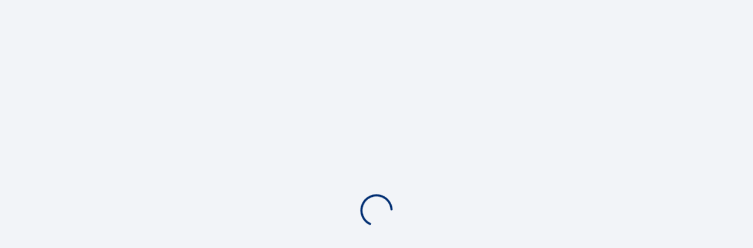

--- FILE ---
content_type: application/javascript
request_url: https://tienda.makro.es/searchdiscover/i18n/js/vertical/EXPLORE/locale/es-ES
body_size: 23238
content:
window.translations_EXPLORE_es_ES={"ADD_TO_BASKET":"Agregar artículos","AUTOSUGGEST_ARTICLE_SUGGESTIONS_SECTION_TITLE":"Resultados que coinciden con tu búsqueda","AUTOSUGGEST_FAVOURITES_SECTION_TITLE":"Artículos favoritos","AUTOSUGGEST_GO_TO_LATEST_ORDER_LINK":"Último pedido","AUTOSUGGEST_GO_TO_MY_LISTS_LINK":"Mis listas","AUTOSUGGEST_PREVIOUSLY_SEARCHED_SECTION_TITLE":"Búsquedas anteriores","AUTOSUGGEST_QUICK_LINKS":"Enlaces de interés","BULK_DISCOUNT_TITLE_QUANTITY":"Quantity","BULK_DISCOUNT_TITLE_UNITPRICE.GROSS":"Price Per Unit (incl. VAT)","BULK_DISCOUNT_TITLE_UNITPRICE.NET":"Price Per Unit (net)","BULK_DISCOUNT_TITLE_UNITPRICE.WEIGHT_GROSS":"Price Per KG (incl. VAT)","BULK_DISCOUNT_TITLE_UNITPRICE.WEIGHT_NET":"Price Per KG (net)","CANCEL_MODAL":"Cancelar","CA_ADD_WEBSHOPADDRESS_DISALLOWED_ZIPCODE":"It's not possible to add an address in this area of the selected country.","CA_ASSESSMENTS_LOAD_ERROR":"Rating informationen could not be loaded.","CA_BACK_TO_ORDER_DETAILS":"Back to order details","CA_BAK_TO_ORDER_DETAILS":"Volver a detalles del pedido","CA_BRANDBAR_MOBILE_GREETING":"Hola","CA_BUSINESS_ACCOUNTS_LIST":"Cambiar de cuenta","CA_CLOSE_MARKETPLACE_INCIDENT_FAILED":"Resolving the incident failed","CA_CLOSE_MARKETPLACE_INCIDENT_SUCCES":"Incident successfully resolved","CA_CLOSE_MARKETPLACE_INCIDENT_SUCCESS":"Incident successfully resolved","CA_CONTACT_METRO_BUTTON":"Contact Metro","CA_COUNTRY_NAME_BE":"Bélgica","CA_COUNTRY_NAME_BG":"Bulgaria","CA_COUNTRY_NAME_CN":"China","CA_COUNTRY_NAME_DE":"Germany","CA_COUNTRY_NAME_ES":"España","CA_COUNTRY_NAME_FR":"Francia","CA_COUNTRY_NAME_HR":"Croatia","CA_COUNTRY_NAME_HU":"Hungary","CA_COUNTRY_NAME_JP":"Japan","CA_COUNTRY_NAME_KZ":"Kazakhstan","CA_COUNTRY_NAME_MC":"Mónaco","CA_COUNTRY_NAME_NL":"Netherlands","CA_COUNTRY_NAME_PK":"Pakistan","CA_COUNTRY_NAME_PL":"Poland","CA_COUNTRY_NAME_PT":"Portugal","CA_COUNTRY_NAME_RO":"Rumania","CA_COUNTRY_NAME_RS":"Serbia","CA_COUNTRY_NAME_RU":"Rusia","CA_COUNTRY_NAME_TR":"Turkey","CA_COUNTRY_NAME_UK":"Ukraine","CA_CUSTOMER_PORTAL_WEBSHOPADDRESS_BLOCKED_ZIPCODE_HINT":"METRO doesn't deliver to this area. Please change or delete this address.","CA_CUSTOMER_PORTAL_WEBSHOPADDRESS_DISALLOWED_ZIPCODE_HINT":"METRO doesn't deliver to this area. Please change or delete this address.","CA_CUSTOMER_PORTAL_WEBSHOPADDRESS_PARTIALLY_BLOCKED_ZIPCODE_HINT":"METRO does not deliver all order types to this area.","CA_DELETE_SELECTED_LIST_ITEMS_MODAL_CANCEL":"Cancel","CA_DELETE_SELECTED_LIST_ITEMS_MODAL_SUBMIT":"Delete","CA_DELETE_SELECTED_LIST_ITEMS_MODAL_TEXT":"Do you want to delete the {amount} selected articles?","CA_DELETE_SELECTED_LIST_ITEMS_MODAL_TITLE":"Item deletion","CA_DELETE_SELECTED_LIST_ITEM_MODAL_TEXT":"Do you want to delete the selected article?","CA_DOWNLOAD_CUSTOMER_INVOICE":"Download Invoice","CA_DOWNLOAD_OTHER_DOCUMENT":"Download other Documents","CA_DOWNLOAD_PREPAID_RETURN_TICKET":"Download Return Label","CA_DOWNLOAD_SYSTEM_DELIVERY_BILL":"Descarga tu factura","CA_DOWNLOAD_SYSTEM_MESSAGE_ATTACHMENT":"System message attachments","CA_GETTING_BETTY_BUNDLE_IDS_FOR_REORDERING_FAILED":"No se pudieron añadir los artículos al carrito porque no se han encontrado.","CA_LIFECYCLE_STATUS_CANCELED":"Cancelado","CA_LIFECYCLE_STATUS_CONFIRMED":"Confirmado","CA_LIFECYCLE_STATUS_DELIVERED":"Entregado","CA_LIFECYCLE_STATUS_IN_SHIPMENT":"En reparto","CA_LIFECYCLE_STATUS_LAST_MILE_CARRIER_NAME_NOT_AVAILABLE":"Carrier details not available","CA_LIFECYCLE_STATUS_LAST_MILE_STATUS_NOT_AVAILABLE":"Shipment status not available","CA_LIFECYCLE_STATUS_LAST_MILE_SUB_STATUS_NOT_AVAILABLE":"Shipment sub status not available","CA_LIFECYCLE_STATUS_PENDING":"Pendiente","CA_LIFECYCLE_STATUS_PICKED":"Preparado","CA_LIFECYCLE_STATUS_PICKING":"En preparación","CA_LIFECYCLE_STATUS_READY_FOR_PICKUP":"Listo para preparar","CA_LIFECYCLE_STATUS_SHIPPED":"Enviado","CA_LIFECYCLE_STATUS_SHIPPING_SOON":"Shipping soon","CA_MARKETPLACE_ATTACHMENT_TOO_BIG":"Attachments are too big","CA_MARKETPLACE_ATTACH_FILES":"Attach files","CA_MARKETPLACE_AUTOSIGN":"-- Message sent by {firstName} {lastName} from store {storeName} --","CA_MARKETPLACE_CANCEL_REASON":"Cancel Reason: {code}","CA_MARKETPLACE_CANCEL_REASON_WITHOUT_CODE":"Cancel Reason","CA_MARKETPLACE_CHOOSE_ARTICLES":"Choose articles","CA_MARKETPLACE_CHOOSE_SUBJECT":"Choose subject","CA_MARKETPLACE_CONTACT_MERCHANT_BUTTON":"Contact Merchant","CA_MARKETPLACE_CONTACT_MERCHANT_TEXT":"Questions about your Order? Contact the merchant.","CA_MARKETPLACE_DETAILS_REFUNDS_HEADER":"{num} returned Article:","CA_MARKETPLACE_DETAILS_REFUNDS_HEADER_PLURAL":"{num} returned Articles:","CA_MARKETPLACE_DOWNLOAD_MESSAGE_ATTACHMENT":"Download file","CA_MARKETPLACE_LOAD_CONFIGURATION_FAILED":"Ha ocurrido un error, por favor intente nuevamente en unos momentos.\n\n","CA_MARKETPLACE_LOAD_CONFIGURATION_FAILED_UNSUPPORTED_LOCALE":"Could not load marketplace configurations. Marketplace is currently only active in France.","CA_MARKETPLACE_NEW_MESSAGE":"New Message","CA_MARKETPLACE_NEW_THREAD":"New Thread","CA_MARKETPLACE_NUM_INCIDENTS":"{count} incidencia abierta:","CA_MARKETPLACE_OPERATOR_DISPLAY_NAME":"Operator","CA_MARKETPLACE_PROBLEM_WITH_ARTICLE":"Problem with article","CA_MARKETPLACE_REFUND_REASON":"Refund Reason:","CA_MARKETPLACE_REFUND_REASON_WITHOUT_CODE":"Refund Reason:","CA_MARKETPLACE_RESOLVE_INCIDENT":"Resolve incident","CA_MARKETPLACE_SELECT_DROPDOWN":"Select","CA_MARKETPLACE_SELECT_INCIDENT_ARTICLES":"Select articles","CA_MARKETPLACE_SELECT_INCIDENT_NO_MORE_ARTICLES_TO_SELECT":"No more articles can be selected","CA_MARKETPLACE_SEND_MESSAGE_BACK_TO_ORDER":"Volver al pedido","CA_MARKETPLACE_SEND_MESSAGE_FAILED":"Tu mensaje podría no haberse enviado. Por favor, prueba de nuevo o contacta con nuestro servicio de Att al cliente en 900 907 503","CA_MARKETPLACE_SEND_MESSAGE_FAILED_NO_MESSAGE":"Your message couldn't be sent. Please insert a message text.","CA_MARKETPLACE_SEND_MESSAGE_FAILED_NO_SUBJECT":"The message could not be sent. Please insert a subject.","CA_MARKETPLACE_SEND_MESSAGE_SUCCESS":"Your message was sent successfully!","CA_MARKETPLACE_SEND_RATE_MERCHANT_SUCCESS":"Rating successfully send.","CA_MARKETPLACE_SEND_RATING_FAILED":"Sending of rating failed.","CA_MARKETPLACE_SEND_RATING_FAILED_BOOL_ASSESSTS_MISSING":"Todas las preguntas deben tener respuesta","CA_MARKETPLACE_STATUS":"Status:","CA_MARKETPLACE_STATUS_CANCELED":"CANCELED","CA_MARKETPLACE_STATUS_CLOSED":"CLOSED","CA_MARKETPLACE_STATUS_INCIDENT_OPEN":"INCIDENT_OPEN","CA_MARKETPLACE_STATUS_RECEIVED":"RECEIVED","CA_MARKETPLACE_STATUS_REFUNDED":"REFUNDED","CA_MARKETPLACE_STATUS_REFUSED":"REFUSED","CA_MARKETPLACE_STATUS_SHIPPED":"SHIPPED","CA_MARKETPLACE_STATUS_SHIPPING":"SHIPPING","CA_MARKETPLACE_STATUS_STAGING":"STAGING","CA_MARKETPLACE_STATUS_TO_COLLECT":"TO_COLLECT","CA_MARKETPLACE_STATUS_WAITING_ACCEPTANCE":"Waiting","CA_MARKETPLACE_STATUS_WAITING_DEBIT":"WAITING_DEBIT","CA_MARKETPLACE_STATUS_WAITING_DEBIT_PAYMENT":"WAITING_DEBIT_PAYMENT","CA_MARKETPLACE_SUBMIT_MESSAGE":"Submit","CA_MARKETPLACE_TEXT_PLACEHOLDER":"Your message","CA_MARKETPLACE_UNKNOWN_REASON":"Reason unknown","CA_MARKETPLACE_YOUR_CONVERSATION":"Your conversation","CA_MISSING_ARTICLE_DATA":"Este artículo no está disponible.","CA_MOBILE_NAVIGATIONBAR_ADDRESS_MANAGEMENT_CONTEXT_DEFAULT":"Configuración de direcciones","CA_MOBILE_NAVIGATIONBAR_ORDERHISTORY_DETAILS_CONTEXT_DEFAULT":"Order History Details","CA_MULTI_ADD_TO_BASKET_RESULT":"Añadir al carrito","CA_MULTI_ADD_TO_BASKET_RESULT_CLOSE":"De acuerdo, continúa comprando","CA_MULTI_ADD_TO_BASKET_RESULT_DETAIL":"{amountAdd} de {amountSelected} artículos se han añadido a su carrito.","CA_NOT_FOUND_CATEGORY":"Not Found","CA_ORDER_HISTORY_FREE_GIFT_LABEL":"De regalo","CA_ORDER_HISTORY_METRO":"Makro","CA_ORDER_HISTORY_NO_ORDERS":"You have no orders, yet.","CA_ORDER_HISTORY_NO_ORDERS_INFO_MESSAGE":"If you recently submitted an order, it will show up here shortly.","CA_ORDER_HISTORY_NO_ORDERS_WITHIN_TIMEFRAME":"You have no orders in this timeframe.","CA_ORDER_HISTORY_NO_ORDERS_WITHIN_TIMEFRAME_INFO_MESSAGE":"Please select a broader timeframe.","CA_ORDER_HISTORY_ORDERLIST_DISCLAIMER":"You see only orders of certain stores","CA_ORDER_HISTORY_ORDER_STATUS":"Estado del pedido:","CA_ORDER_HISTORY_RATING_BTN_LABEL":"Rate","CA_ORDER_HISTORY_RATING_INFO":"Order received? Please rate your experience.","CA_ORDER_HISTORY_SOLD_BY":"Vendido por","CA_ORDER_HISTORY_SUBORDER_NUMBER":"Suborder Number","CA_ORDER_HISTORY_UNIT_KILOGRAM":"kg","CA_ORDER_HISTORY_UNIT_PIECES":"pza/s.","CA_ORDER_LOADING":"Cargando el pedido...","CA_OVERALL_RATING":"Evaluación general","CA_PERSONALLISTS_ADD_TO_CART_ALL_SELECTED_ARTICLES":"Añadir seleccionados al carrito","CA_PERSONALLISTS_DELETE_ALL_SELECTED_ARTICLES":"Eliminar seleccionados","CA_PERSONALLIST_NON_EXISTENT_BUNDLE":"The original bundle does not exist. Please select another bundle or remove it.","CA_RATE_ADD_COMMENT":"Añadir un comentario (opcional)","CA_RATE_COMMENT_PLACEHOLDER":"Please review only the experience regarding the merchant.","CA_RATE_MERCHANT":"Please rate your experience with {shopName}","CA_RATE_MERCHANT_TITLE":"Rate merchant","CA_RATE_MERCHANT_UNKNOWN":"Please rate your experience","CA_RATE_NO":"No","CA_RATE_SEND":"Send","CA_RATE_YES":"Sí","CA_REPLACE_ARTICLE_ON_LIST":"Sustituir","CA_TRANSLATING_BETTY_BUNDLE_IDS_FAILED":"Could not translate the following subsys ids.","CA_TRANSLATING_BETTY_BUNDLE_ID_FAILED":"Could not translate the subsys id.","CHECKOUT_SUMMARY":"Resumen de pedido","CHECK_OUT":"Pedir","CIA_ACCOUNT_SELECTION_HEADER":"SELECT A BUSINESS ACCOUNT","CIA_ACCOUNT_SELECTION_PAGE_TITLE":"Account Selection","CIA_ACCOUNT_SELECTION_SELECT_BUSINESS":"You are logged in with your personal account, to be able to shop please select one of the business accounts","CIA_DEFAULT_ACCOUNT_SELECTED":"default","CIA_FLYOUT_BACK_BUTTON":"Back","CIA_FLYOUT_PERSONAL_ACCOUNT":"Personal account","CIA_PERSONAL_ACCOUNT_ACCESS":"Personal account has no access to the shop","CIA_REGISTER_NEW_BUSINESS":"Register a new business","COMMENT":"Comentario","COMMENT_PLACEHOLDER":"Información adicional","CUSTOMER_ORDERS":"Pedidos","CUSTOMER_ORDERS_ACTIVE_ORDERS":"Pedidos","CUSTOMER_ORDERS_BUTTON_SAVED_AS_LIST":"Guardado como  fichero","CUSTOMER_ORDERS_BUTTON_SAVE_AS_LIST":"Guardar pedido como lista","CUSTOMER_ORDERS_BUTTON_SAVE_AS_LIST_FAILED":"Error al guardar","CUSTOMER_ORDERS_DATE_FORMAT_LONG":"DD/MM/YYYY","CUSTOMER_ORDERS_DATE_FORMAT_SHORT":"DD/MM","CUSTOMER_ORDERS_DELIVERY_DATE":"Fecha de entrega","CUSTOMER_ORDERS_DOWNLOAD_INVOICE":"Download invoice","CUSTOMER_ORDERS_FAILED_AS_LIST":"Fallido","CUSTOMER_ORDERS_ITEM_BUNDLE_SIZE":"Tamaño del formato","CUSTOMER_ORDERS_ITEM_DETAILS_DESCRIPTION_FALLBACK":"Sin descripción","CUSTOMER_ORDERS_ITEM_INC_VAT":"IVA/IGIC incl.","CUSTOMER_ORDERS_ITEM_PER":"por","CUSTOMER_ORDERS_LOAD_MORE":"Cargar más pedidos","CUSTOMER_ORDERS_MODAL_BUTTON_CANCEL":"Cancelar","CUSTOMER_ORDERS_MODAL_BUTTON_SAVE":"Guardar","CUSTOMER_ORDERS_MODAL_BUTTON_YES":"Sí","CUSTOMER_ORDERS_NO_ORDER_FOUND":"No se encontró el pedido.","CUSTOMER_ORDERS_ORDER_DATE":"Fecha de pedido","CUSTOMER_ORDERS_ORDER_NO":"N º de pedido.","CUSTOMER_ORDERS_PREVIOUS_ORDERS":"Pedidos previos","CUSTOMER_ORDERS_REORDER":"Pedir de nuevo","CUSTOMER_ORDERS_REORDER_PARTIAL":"Volver a pedir artículos individualmente","CUSTOMER_ORDERS_SAVEASBUTTON_FROM":"Pedir desde","CUSTOMER_ORDERS_SAVEASBUTTON_NOTE":"Nota: El pedido actual se guardará como una lista con el nombre dado y será visible en la página de destino.","CUSTOMER_ORDERS_SAVED_AS_LIST":"Guardado","CUSTOMER_ORDERS_SAVE_AS_LIST_HEADER":"Guardar pedido como lista","CUSTOMER_ORDERS_SAVE_AS_LIST_NAME":"Nombre:","CUSTOMER_ORDERS_SEARCH":"Buscar","CUSTOMER_ORDERS_TABLE_ORDER_NO_ADDRESS":"No hay información sobre la dirección","CUSTOMER_ORDERS_TOTALS_FEES":"Cargo","CUSTOMER_ORDERS_TOTALS_NOT_AVAILABLE":"Se ha producido un error de cálculo del total.","CUSTOMER_ORDERS_TOTALS_ORDER":"Resumen del pedido","CUSTOMER_ORDERS_TOTALS_PRICE_DEPOSITS":"Depósitos","CUSTOMER_ORDERS_TOTALS_PRICE_GROSS":"Total incl. IVA/IGIC","CUSTOMER_ORDERS_TOTALS_PRICE_MINIMUM":"Valor mínimo de pedido","CUSTOMER_ORDERS_TOTALS_PRICE_MINIMUM_ORDER_VALUE_FEE_IGNORED":"Ignorar Valor mínimo de pedido (No aplica ninguna tasa)","CUSTOMER_ORDERS_TOTALS_PRICE_NET":"Total","CUSTOMER_ORDERS_TOTALS_PRICE_NOT_AVAILABLE":"N/A","CUSTOMER_ORDERS_TOTALS_PRICE_VAT":"IVA/IGIC","CUSTOMER_ORDERS_TOTALS_SUMNETTOTAL":"Neto total","CUSTOMER_ORDERS_TOTALS_SUMNETTOTAL_SUB":"Incluyendo gastos de envío","CUSTOMER_PORTAL_CHANGE_DATA_HINT":"Si detectas algún error o falta información en los datos de tu empresa ponte en contacto tu gestor o tu centro makro","CUSTOMER_PORTAL_CHANGE_DATA_HINT_LINK":"Contactar con servicio al cliente de MAKRO","CUSTOMER_PORTAL_CHANGE_DATA_HINT_TEMPLATE":"Si detectas algún error en los datos o falta información en los datos de tu empresa, ponte en contacto con tu gestor o tu centro Makro.\n\nAdemás, puedes consultar todas tus facturas aquí (https://docs.makro.es/)\n","CUSTOMER_SEARCH_FAILED":"Buscar fallida.","CUSTOMER_SEARCH_PLACEHOLDER":"Buscando ...","CUSTOMER_SEARCH_RUNNING":"Buscando ...","CUSTOMER_SEARCH_STORE_PLACEHOLDER":"Restringir a  delivery o Home store","DELETE_THE_LIST":"¿Eliminar '{name}' ?","DELIVERY_ADDRESS":"Dirección de entrega","DEPOTSETTINGS_PAGE.PAGE_TITLE":"Herramientas de Centro","EMPLOYEE_HEADER.CUSTOMER_LABEL":"Cliente:","EMPLOYEE_HEADER.PLEASE_SELECT":"Seleccionar cliente","EMPLOYEE_HEADER.STORE":"Centro","ERROR_LOADING_COMPONENT_MESSAGE":"Oops! An error occurred!","EV_LIST_EMPTY":"No hay artículos.","EV_LIST_LOADING":"Loading ...","EX_ACCOUNT_PAGE_DOCUMENT_TITLE":"Información de la cuenta","EX_ADDED":"Adicional","EX_ADDRESS_ADD":"Añadir dirección (Sólo envíos a Península y Baleares)","EX_ADDRESS_ADD_CANCEL":"Cancelar","EX_ADDRESS_ADD_CONFIRM":"Confirmar","EX_ADDRESS_BOOK_LOADING":"Cargando libreta de direcciones ...","EX_ADDRESS_BOOK_TITLE":"Mi libreta de direcciones","EX_ADDRESS_CITY_DESCRIPTION":"Ciudad","EX_ADDRESS_CITY_TITLE":"Ciudad","EX_ADDRESS_COUNTRY_DESCRIPTION":"País","EX_ADDRESS_COUNTRY_TITLE":"País","EX_ADDRESS_DELETE":"Borrar","EX_ADDRESS_EDIT":"Editar","EX_ADDRESS_LINE_1_DESCRIPTION":"Nombre de la compañía o de la persona","EX_ADDRESS_LINE_1_TITLE":"Nombre","EX_ADDRESS_LINE_2_DESCRIPTION":"Calle, número","EX_ADDRESS_LINE_2_TITLE":"Dirección","EX_ADDRESS_LINE_3_DESCRIPTION":"Planta, piso, escalera","EX_ADDRESS_LINE_3_TITLE":"Dirección adicional","EX_ADDRESS_LINE_4_DESCRIPTION":"Comentarios adicionales","EX_ADDRESS_LINE_4_TITLE":"Comentarios adicionales","EX_ADDRESS_MANDATORY_FIELD_DESCRIPTION":"Los campos marcados por * son obligatorios","EX_ADDRESS_MANUAL_OVERRIDE":"The address could not be validated, please confirm a second time if you want to add it nonetheless.","EX_ADDRESS_POST_CODE_DESCRIPTION":"Código postal","EX_ADDRESS_POST_CODE_TITLE":"Código postal","EX_ADDRESS_SECTION":"Mis direcciones","EX_ADDRESS_SELECTION_AS_DELIVERY_ADDRESS":"No se pudieron verificar tus claves. Por favor, inténtalo más tarde.","EX_ADDRESS_SELECTION_DOCUMENT_TITLE":"Seleccionar dirección","EX_ADDRESS_SELECTION_REDIRECT_CONTINUE":"Pedir","EX_ADDRESS_SELECTION_REDIRECT_EXPLANATION":"Actualmente estamos migrando todos los puntos de venta al nuevo sistema de pedidos de Makro.  Tu gestor te informará cuando el nuevo servicio se haya habilitado para tu centro. Esperamos darte la bienvenida al nuevo sistema en un futuro próximo y mientras tanto nos gustaría pedirle que utilice nuestro sistema actual.","EX_ADDRESS_SELECTION_REDIRECT_EXPLANATION_EMPLOYEE":"Este almacén no se gestiona desde el Servicio Exclusivo de Distribución a Hostelería","EX_ADDRESS_STATE_DESCRIPTION":"Provincia","EX_ADDRESS_STATE_TITLE":"Provincia","EX_ADDRESS_TEMPLATE_COUNTRY_STRING":"{country},","EX_ADDRESS_TEMPLATE_LINE_ONE":"{street} {houseNumber} {house2Num}","EX_ADDRESS_TEMPLATE_LINE_TWO":"{zipcode} {city}","EX_ADDRESS_TYPE_ADVERTISEMENT":"Dirección comercial","EX_ADDRESS_TYPE_DELIVERY":"Dirección de entrega","EX_ADDRESS_TYPE_INVOICE":"Dirección de facturación","EX_ADD_ADDRESS_ERROR":"No se puede agregar dirección.","EX_ADD_ADDRESS_ERROR_FIELD_TOO_LONG":"¡Un campo de la dirección era demasiado largo!","EX_ADD_ADDRESS_ERROR_MISSING_FIELD":"¡Falta un campo de la dirección!","EX_ADD_ADDRESS_ERROR_TOO_MANY":"¡Ya existen demasiadas direcciones!","EX_ADD_ADDRESS_SUCCESS":"Dirección creada de forma satisfactoria.","EX_ADD_ALL_TO_CART":"Añadir todos al carrito","EX_ADD_CIPS_WARNINHG":"El cliente no tiene ningún CIP para este centro","EX_ADD_ITEM_TO_LIST_TOOLTIP":"Añadir artículo a la lista","EX_ADD_TO_BASKET_FAILED":"El artículo no se pudo añadir a la cesta.","EX_ADD_TO_BASKET_MULTIPLE_FAILED":"No se pudieron añadir artículos al carrito.","EX_ADD_TO_BASKET_SUCCESS":"Los productos de tu pedido se han añadido al carrito.","EX_ADD_TO_LIST":"Añadir a la lista","EX_ADD_TO_LIST_FAILED":"La adición de artículos ha fallado.","EX_ADD_TO_LIST_FAILED_SIZE_LIMIT_EXCEEDED":"Este artículo no puede ser añadido, ¡la lista es demasiado larga!","EX_ADD_TO_LIST_SUCCESS":"Los artículos se han agregado con éxito.","EX_ALLOWED_PAYMENT_TYPE":"Tipos de pago permitidos","EX_ALL_CATEGORIES":"Todo","EX_ALL_PROMOTIONS_IN_HEADER":"Todas las ofertas","EX_AMOUNT_IN_CART":"{amount, number} en el carrito","EX_APR":"Abril","EX_ARTICLES_FROM":"Todos los artículos desde","EX_ARTICLE_ALREADY_IN_LIST":"incluido ya en esta lista","EX_ARTICLE_BADGE_LOADING_ERROR":"This article cannot be shown due to an error.","EX_ARTICLE_BANNER_PRICE":"Precio","EX_ARTICLE_BANNER_SPONSORED_BY":"Recomendado","EX_ARTICLE_CARD_NEW":"New","EX_ARTICLE_DESCRIPTION":"Nombre","EX_ARTICLE_FETCHING":"Recogida datos de artículo","EX_ARTICLE_FETCHING_FAILED":"Ningún artículo de datos para-{item}","EX_ARTICLE_INCL_VAT":"IVA/IGIC incl.","EX_ARTICLE_KG":"kg","EX_ARTICLE_LOAD_MORE":"Carga más","EX_ARTICLE_NUMBER":"Art.No.","EX_ARTICLE_OFFER_SHOP_NAME":"Vendido por {shopName}","EX_ARTICLE_OFFER_SOLD_BY":"Vendido por","EX_ARTICLE_PIECE":"pieza","EX_ARTICLE_PROMOTION_VALIDITY":"(del {from} al {to})","EX_ASK_TO_REMOVE":"¿Deseas eliminar el elemento?","EX_ASSORTMENT_MOBILE_HEADER":"Productos","EX_ASSORTMENT_MOBILE_SHOW_ALL":"Mostrar todos los artículos","EX_ASSORTMENT_SECOND_HEADER":"Productos","EX_AUG":"Agosto","EX_BADGE_DNR_AMOUNT":"Cantidad","EX_BADGE_DNR_PRICE":"Precio","EX_BADGE_DNR_SAVE":"Ahorras","EX_BANNER_DEFAULT_HEROBANNER_TEXT":"¡Bienvenido a la nueva página de MAKRO!","EX_BANNER_DEFAULT_HERO_TEXT":"¡Bienvenido a la nueva página de MAKRO!","EX_BO_STORE_ACTIVATIONS":"Activación de centros","EX_BREADCRUMB_ON_LIST_HOME_LABEL":"Inicio","EX_BROWSER_TITLE":"metro en","EX_BUNDLE_SIZE":"Formato","EX_BY":"de","EX_CANCEL_MODAL":"Cancelar","EX_CANNOT_ADD_ITEM_TO_LIST_TOOLTIP":"Las listas solo pueden ser utilizadas por usuarios registrados.","EX_CANNOT_ADD_ITEM_TO_LIST_TOOLTIP_DEPRECATED":"Los artículos no disponibles no se pueden añadir a otras listas","EX_CARD_PRICE_LABEL_PIECE":"{quantity} pieza","EX_CARD_PRICE_LABEL_PIECES":"{quantity} piezas","EX_CATALOGUES_EMPTY_RESULT":"Actualmente no hay catálogos disponibles.","EX_CATALOGUES_LOADING_FAILED":"No se ha podido completar la carga de catálogos, por favor, inténtalo de nuevo.","EX_CATALOGUES_PAGE_DOCUMENT_META_DESCRIPTION":"Catálogos actuales","EX_CATALOGUES_PAGE_DOCUMENT_TITLE":"Catálogos actuales","EX_CATALOGUES_PAGE_HEADER_CAPTION":"Catálogos","EX_CATALOGUE_HEADER":"Catálogos","EX_CATEGORY_ARTICLES":"artículos","EX_CATEGORY_SEARCH_DOCUMENT_META_DESCRIPTION":"Categoría {nombre}","EX_CATEGORY_SEARCH_DOCUMENT_TITLE":"{name}","EX_CHANGE_EMAIL_PAGE_CONTINUE_TO_LOGIN":"Accede","EX_CHANGE_EMAIL_PAGE_DOCUMENT_TITLE_FAILED":"El e-mail no fue modificado","EX_CHANGE_EMAIL_PAGE_DOCUMENT_TITLE_SUCCESS":"E-mail modificado","EX_CHANGE_EMAIL_PAGE_HEADER_MESSAGE_FAILED":"Lo sentimos. Ha ocurrido un error.","EX_CHANGE_EMAIL_PAGE_HEADER_MESSAGE_SUCCESS":"La acción se completó con éxito.","EX_CHANGE_EMAIL_PAGE_MESSAGE_FAILED":"No se pudo cambiar tu dirección de correo electrónico. Por favor, inténtalo de nuevo o contacta con soporte técnico.","EX_CHANGE_EMAIL_PAGE_MESSAGE_SUCCESS":"Tu dirección de correo electrónico fue modificada con éxito. Por favor, accede con esta nueva dirección.","EX_CIPS_WARNINHG":"El cliente no tiene CIP para este centro.","EX_CMR_PDF_CURRENCY_IN":"Informe de compras en","EX_CMR_PDF_CUSTOMER_ADDRESS":"Dirección","EX_CMR_PDF_CUSTOMER_CONTRACT_NUMBER":"Nº de contrato CRM:","EX_CMR_PDF_CUSTOMER_NUMBER":"Nº de cliente:","EX_CMR_PDF_FOOTER_INFO_1":"METRO à vos côtés pour défendre votre indépendance","EX_CMR_PDF_FOOTER_INFO_2":"Ce document n'est pas un document comptable. Il peut ya voir desécarts d'arrondis.","EX_CMR_PDF_PAGE_FROM_TO":"Hoja {currentPage}/{totalPages}","EX_CMR_PDF_TABLE_1_FOOTER_TOTAL":"Total","EX_CMR_PDF_TABLE_1_HEADER_BASE":"Base HT","EX_CMR_PDF_TABLE_1_HEADER_INVOICE_AMOUNT_EMPTIES":"Cantidad total","EX_CMR_PDF_TABLE_1_HEADER_INVOICE_AMOUNT_EXCLUDING_VAT_FEE":"Montant marchandises et services HT","EX_CMR_PDF_TABLE_1_HEADER_INVOICE_AMOUNT_SOCIAL_SECURITY":"Cotizaciones Seguridad Social","EX_CMR_PDF_TABLE_1_HEADER_INVOICE_DATE":"Fecha de factura","EX_CMR_PDF_TABLE_1_HEADER_INVOICE_EXCLUDING_VAT":"Montant HT","EX_CMR_PDF_TABLE_1_HEADER_INVOICE_INCLUDING_VAT":"Total","EX_CMR_PDF_TABLE_1_HEADER_INVOICE_NUMBER":"N ° factura","EX_CMR_PDF_TABLE_1_HEADER_INVOICE_STORE":"Almacén","EX_CMR_PDF_TABLE_1_HEADER_TITLE":"VENTILATION PAR FACTURE","EX_CMR_PDF_TABLE_1_HEADER_VAT":"Montante IVA/IGIC","EX_CMR_PDF_TABLE_1_HEADER_VAT_MAJOR":"IVA/IGIC {percentage}%","EX_CMR_PDF_TABLE_1_HEADER_VAT_MAJOR_WITH_BASE":"IVA/IGIC {percentage}% - BASE","EX_CMR_PDF_TABLE_1_HEADER_VAT_MINOR":"IVA/IGIC","EX_CMR_PDF_TABLE_2_HEADER_TITLE":"VENTILATION PAR RAYONS","EX_CMR_PDF_TABLE_HEADER_PAYMENT_SUM":"Suma","EX_CMR_PDF_TABLE_HEADER_PAYMENT_TYPE":"Tipo de pago","EX_CMR_PDF_TABLE_NO_DATA_FOUND":"No se han encontrado datos de estas facturas","EX_CMR_PDF_TABLE_PAYMENT_CASH":"Dinero en efectivo","EX_CMR_PDF_TABLE_PAYMENT_CHECK":"Check","EX_CMR_PDF_TABLE_PAYMENT_CMR":"CMR","EX_CMR_PDF_TABLE_PAYMENT_CREDITCARD":"Tarjeta de crédito","EX_CMR_PDF_TABLE_PAYMENT_DELAYEDPAYMENTS":"Pagos atrasados","EX_CMR_PDF_TABLE_PAYMENT_EMPTIES":"Envases","EX_CMR_PDF_TABLE_PAYMENT_OTHERS":"Otros","EX_CMR_PDF_TABLE_PAYMENT_POINTM":"PointM","EX_CMR_PDF_TABLE_PAYMENT_TOTAL":"Total","EX_CMR_PDF_TABLE_SALES_AREA_DESCRIPTION":"Désignations","EX_CMR_PRINT_INVOICE":"Imprimir factura","EX_CMR_STATEMENTS":"CMR Statements","EX_CMR_STATEMENT_LOAD_FAILED":"Loading the CMR statement failed.","EX_CONTENT_SEARCH_FAILED":"La búsqueda ha fallado.","EX_CONTENT_SEARCH_HEADER":"Inspiración","EX_CONTENT_SEARCH_NO_ARTICLE_FOUND":"There were no matching articles found...","EX_CONTENT_SEARCH_NO_RESULT":"No hay resultados.","EX_CONTENT_SEARCH_READ_MORE":"Leer más","EX_CREATED":"Creado","EX_CREATED_BY":"Creado por","EX_CREATED_ON":"Creado en","EX_CREATE_LIST_FAILED":"La creación de la lista ha fallado.","EX_CREATE_LIST_FAILED_SIZE_LIMIT_EXCEEDED":"Creation of list failed, because the list is too large.","EX_CREATE_LIST_SUCCESS":"La lista se ha creado con éxito.","EX_CREATE_NEW_CIP_LIST":"Crear una lista con los CIPs","EX_CREATE_NEW_CIP_LIST_NAME":"CIPs","EX_CREATE_NEW_HISTORY_CATALOGUE":"Crear nueva lista de historial","EX_CREATE_NEW_HISTORY_CATALOGUE_NAME":"Historial","EX_CUSTOMERPORTAL_FSD_FILTER":"Mostrar solo FSD ({count})","EX_CUSTOMERSEARCH_EXTENDED_INFORMATION_MODAL_TITLE":"Información de cliente adicional","EX_CUSTOMERSEARCH_EXTENDED_INFORMATION_SHOW_ALL":"Mostrar todo","EX_CUSTOMERSEARCH_RAW_CUSTOMER_TITLE":"Datos de cliente importados","EX_CUSTOMERSEARCH_WEBSERVICE_CUSTOMER_TITLE":"Datos de cliente devueltos","EX_CUSTOMER_ABBREVIATION_FSD":"FSD","EX_CUSTOMER_ABBREVIATION_WEB":"WEB","EX_CUSTOMER_ADD_ADDRESS_DOCUMENT_TITLE":"Añadir nueva dirección","EX_CUSTOMER_CHANGE_DELIVERY_ADDRESS":"Si cambias la dirección de entrega, los precios y la disponibilidad de los artículos puede cambiar.  Tus listas y carrito de la compra pertenecen a una centro.  Sin embargo, no se perderá ninguno de tus datos.","EX_CUSTOMER_EMAIL":"Email","EX_CUSTOMER_EMAIL_NOT_AVAILABLE":"Email no encontrado","EX_CUSTOMER_ID":"Customer ID","EX_CUSTOMER_INFORMATION":"Información al cliente","EX_CUSTOMER_IS_DELETED":"El cliente ha sido borrado","EX_CUSTOMER_NO_DELIVERY_ADDRESS":"El cliente no tiene dirección de entrega, por favor, contacta con el soporte.","EX_CUSTOMER_ORDERS_DOCUMENT_TITLE":"Mis pedidos","EX_CUSTOMER_PHONE":"Teléfono","EX_CUSTOMER_PORTAL_ACCOUNT_DETAILS":"Detalles de la cuenta","EX_CUSTOMER_PORTAL_ADMIN_CUSTOMER":"Institución pública","EX_CUSTOMER_PORTAL_ALLOWED_PAYMENT_TYPE":"Forma de pago permitida","EX_CUSTOMER_PORTAL_CARDHOLDER":"Titular de la tarjeta","EX_CUSTOMER_PORTAL_CARDHOLDERS":"Titulares de la tarjeta","EX_CUSTOMER_PORTAL_CHAMBER_OF_COMMERCE_NUMBER":"Número de la Cámara de Comercio","EX_CUSTOMER_PORTAL_CHANGE_EMAIL":"cambiar","EX_CUSTOMER_PORTAL_CHANGE_EMAIL_CONFIRMATION":"¡Gracias!","EX_CUSTOMER_PORTAL_CHANGE_EMAIL_EXPLANATION":"Te hemos enviado un correo de confirmación a tu nueva dirección de correo electrónico {newEmail}. Por favor, accede al link del correo para confirmar los cambios. ","EX_CUSTOMER_PORTAL_CHANGE_EMAIL_FAILED":"No se pudo cambiar la dirección de correo electrónico.","EX_CUSTOMER_PORTAL_CHANGE_EMAIL_FAILED_DUPLICATE":"Esta dirección de correo ya está en uso.","EX_CUSTOMER_PORTAL_CHANGE_EMAIL_HEADER":"Por favor, introduce debajo tu nueva dirección de correo electrónico","EX_CUSTOMER_PORTAL_CHANGE_EMAIL_PLACEHOLDER":"Correo electrónico...","EX_CUSTOMER_PORTAL_CHANGE_EMAIL_SIDE_BAR":"Change transactional email","EX_CUSTOMER_PORTAL_CHANGE_EMAIL_TIMEOUT":"La espera ha durado demasiado, por favor, intenta acceder de nuevo.","EX_CUSTOMER_PORTAL_CHANGE_EMAIL_VERIFICATION_FAILED":"No se pudieron verificar tus credenciales. Por favor, vuelve a intentarlo más tarde.","EX_CUSTOMER_PORTAL_CHANGE_PASSWORD":"Cambiar contraseña","EX_CUSTOMER_PORTAL_CHANGE_SECURITY":"Change login and password","EX_CUSTOMER_PORTAL_CMR_STATEMENTS_DATE_SELECT":"Seleccionar mes","EX_CUSTOMER_PORTAL_CMR_STATEMENTS_DETAILS":"Factura para el {date} (en {currency})","EX_CUSTOMER_PORTAL_COMPANY_ADDRESS":"Dirección de la compañía","EX_CUSTOMER_PORTAL_COMPANY_DETAILS":"Detalles de la compañía","EX_CUSTOMER_PORTAL_COMPANY_NAME":"Nombre de empresa","EX_CUSTOMER_PORTAL_CONTACT_NAME":"Nombre del contacto","EX_CUSTOMER_PORTAL_CONTINUE_BUTTON":"Continuar","EX_CUSTOMER_PORTAL_DOCUMENT_TITLE":"Mi cuenta Makro","EX_CUSTOMER_PORTAL_EMAIL":"Email","EX_CUSTOMER_PORTAL_FAX":"Número de fax","EX_CUSTOMER_PORTAL_FSD_FILTER":"EX_CUSTOMER_PORTAL_FSD_FILTER","EX_CUSTOMER_PORTAL_HELP_ACCEPT_BTN":"Ok, got it","EX_CUSTOMER_PORTAL_HELP_NOTIFICATION_FIND_MORE":"Find out more","EX_CUSTOMER_PORTAL_HELP_NOTIFICATION_LINE1":"We re-arranged the placement of the Menu items and simplified the navigation","EX_CUSTOMER_PORTAL_HELP_NOTIFICATION_LINE2":"Some of the items you don’t see anymore, are under the “My Metro” link","EX_CUSTOMER_PORTAL_HELP_NOTIFICATION_TITLE":"Hello! Some things have changed","EX_CUSTOMER_PORTAL_INVOICES_UNSUPPORTED_COUNTRY":"Esta característica no está disponible en tu país.","EX_CUSTOMER_PORTAL_INVOICE_ADDRESS":"Dirección de facturación","EX_CUSTOMER_PORTAL_LOADING":"Cargando información del cliente...","EX_CUSTOMER_PORTAL_LOGGED_IN":"Persona Registrada","EX_CUSTOMER_PORTAL_METRO_ACCOUNT_NUMBER":"Número de cuenta Makro","EX_CUSTOMER_PORTAL_METRO_CONTRACT_NUMBER":"Número contrato Makro","EX_CUSTOMER_PORTAL_MY_METRO_ACCOUNT":"Mi cuenta Makro","EX_CUSTOMER_PORTAL_NEW_EMAIL":"Nuevo correo electrónico","EX_CUSTOMER_PORTAL_NEW_EMAIL_CONFIRM":"Confirmar nuevo correo electrónico:","EX_CUSTOMER_PORTAL_NEW_EMAIL_SEND_BUTTON":"Enviar","EX_CUSTOMER_PORTAL_OWNER_NAME":"Dueño","EX_CUSTOMER_PORTAL_TELEPHONE":"Número de teléfono","EX_CUSTOMER_PORTAL_TELEPHONE_MOBILE":"Número de teléfono móvil","EX_CUSTOMER_PORTAL_TITLE":"Portal del cliente","EX_CUSTOMER_SEARCH_DOCUMENT_TITLE":"Buscar cliente","EX_CUSTOMER_SEARCH_FILTER":"Este servicio es exclusivo para clientes autorizados","EX_CUSTOMER_SEARCH_FILTER_FSD_ONLY":"Mostrar solo clientes FSD","EX_CUSTOMER_VALIDATION_PROBLEMS":"Existen problemas para validar el cliente","EX_DEC":"Diciembre","EX_DEFAULT_CURRENCY":"EUR\n","EX_DELETE_ADDRESS_ERROR":"¡No se pudo borrar la dirección!","EX_DELETE_ADDRESS_ERROR_NOT_FOUND":"¡No se puedo encontrar la dirección a borrar!","EX_DELETE_ADDRESS_SUCCESS":"Dirección borrada satisfactoriamente.","EX_DELETE_ADDRESS_UNDO":"Deshacer","EX_DELETE_LIST_FAILED":"Error al eliminar la lista","EX_DELETE_LIST_SUCCESS":"La lista se ha eliminado satisfactoriamente.","EX_DELETE_STORELIST_FAILED":"Eliminar listado de centros fallido","EX_DELETE_STORELIST_SUCCESSFUL":"La lista del almacén se ha eliminado correctamente.","EX_DELETE_STORELIST_UNDO":"Deshacer","EX_DELIVERY_ADDRESS_SECTION":"Mis direcciones de entrega","EX_DELIVERY_ADDRESS_SELECT":"Seleccionar dirección de entrega","EX_DELIVERY_ADDRESS_SELECT_NO_ADDRESSES":"Ninguna dirección de entrega disponible en las tiendas activadas.","EX_DELIVERY_SLOTS_HEADER":"Horarios de entrega","EX_DELIVERY_STORE":"Entrega en tienda","EX_DELIVERY_TYPE":"Tipo de entrega","EX_DELIVERY_TYPE_CASH_AND_CARRY":"Cash and Carry","EX_DELIVERY_TYPE_DELIVERY":"Entrega","EX_DELIVERY_TYPE_DRIVEIN":"Servicio de preparación","EX_DELIVERY_TYPE_PICKUP":"Recoger","EX_DID_YOU_MEAN":"Querías decir","EX_DISCLAIM_REORDER":"Los precios, paquetes y disponibilidad pueden haber cambiado.","EX_DISPLAYED_NAME":"{firstName} {lastName}","EX_DISPLAYED_NAME_WITH_MIDDLENAME":"{firstName} {middleName} {lastName}","EX_EAN_NUMBER":"EAN","EX_EDIT_LIST_FAILED":"The editing of the list failed.","EX_EDIT_LIST_HEADLINE":"Editar lista","EX_EMP_INDICATOR":"EMP","EX_ERROR":"Error","EX_EXPORT_STORELIST_FAILED":"Se ha producido un error al exportar la lista del almacén.","EX_FACET_NAME_END_OF_SEASON":"Fin de temporada","EX_FACET_NAME_FLASH":"Ventas Flash","EX_FACET_NAME_FSD":"Distribución a Hostelería","EX_FACET_NAME_IN_MY_STORE":"En mi centro","EX_FACET_NAME_MARKETPLACE":"Marketplace","EX_FACET_NAME_METRO":"Metro","EX_FACET_NAME_METRO_DELIVERY":"Distribución a Hostelería","EX_FACET_NAME_NEW_PRODUCTS":"New products","EX_FACET_NAME_PARCEL_DELIVERY":"Envío desde fábrica","EX_FACET_NAME_PICKUP":"Click & Collect","EX_FACET_NAME_PROMOTION":"Ofertas","EX_FACET_NAME_REAL_ASSORTMENT":"En mi centro","EX_FACET_NAME_STORE":"Disponible en el centro","EX_FACET_NAME_WEB_EXCLUSIVE":"Exclusivo Web","EX_FAQ_PAGE_DOCUMENT_TITLE":"Preguntas frecuentes","EX_FAVOURITES_TOOLTIP":"En mis listas de compra o en pedidos realizados","EX_FEB":"Febrero","EX_FETCH_CIPS_FAILED":"La carga de  CIPs han fallado!","EX_FILTER_PANEL_ALL_CATEGORIES":"Panel de filtro de categorías","EX_FILTER_PANEL_BOOL_FACETS_CAPTION":"Opciones","EX_FILTER_PANEL_CATEGORY_CAPTION":"Categorías","EX_FILTER_PANEL_FACET_CAPTION_ASSORTMENT":"Surtido","EX_FILTER_PANEL_FACET_CAPTION_BOOLEANFACET":"Opciones","EX_FILTER_PANEL_FACET_CAPTION_BRAND":"Marca","EX_FILTER_PANEL_FACET_CAPTION_CERTIFICATES":"Certificaciones alimentarias","EX_FILTER_PANEL_FACET_CAPTION_DELIVERY_MODE":"Disponible con:","EX_FILTER_PANEL_FACET_CAPTION_DIETTYPECODE":"Tipo de dieta","EX_FILTER_PANEL_FACET_CAPTION_DIETTYPES":"Tipos de dieta","EX_FILTER_PANEL_FACET_CAPTION_PROMOTIONS":"Ofertas","EX_FILTER_PANEL_FACET_CAPTION_SEARCHFILTER":"Filtro de búsqueda","EX_FILTER_PANEL_FACET_DESELECT":"Borrar filtros","EX_FILTER_PANEL_FACET_DESELECT_ALL":"Borrar todos los filtros","EX_FILTER_PANEL_FACET_SEARCH_PLACEHOLDER":"Buscar en {facetName} ...","EX_FILTER_PANEL_FACET_SEARCH_PLACEHOLDER_BRAND":"Buscar en las marcas...","EX_FILTER_PANEL_FACET_SEARCH_PLACEHOLDER_CERTIFICATES":"Buscar en Certificaciones alimentarias","EX_FILTER_PANEL_FACET_SEARCH_PLACEHOLDER_DIETTYPECODE":"Buscar en tipo de dieta","EX_FILTER_PANEL_FACET_SEARCH_PLACEHOLDER_DIETTYPES":"Buscar en tipos de dieta","EX_FILTER_PANEL_FACET_SHOW_ALL":"Mostrar todo ({numberOfFacets})","EX_FILTER_PANEL_LESS_CATEGORIES":"menos...","EX_FILTER_PANEL_MORE_CATEGORIES":"Más...","EX_FILTER_PANEL_OTHER_FILTER_CAPTION":"Otros filtros","EX_FILTER_PANEL_OVERALL_CAPTION":"Filtro","EX_FILTER_PANEL_SEARCH":"Buscar","EX_FILTER_PANEL_SEARCH_PLACEHOLDER":"Buscar en esta lista","EX_FILTER_STORES":"¿Demasiadas direcciones? Intenta buscar para una dirección específica de entrega","EX_FIND_REPLACE":"Sustituir producto","EX_FLASH_SALES_COUNTER_IN_STOCK":"en stock","EX_FOOTER_DISCLAIMER":"Condiciones generales","EX_FREE_GIFTS_LABEL":"Free Gifts","EX_FREE_GIFT_LABEL":"Free Gift","EX_FRI":"Viernes","EX_FRI_SHORT":"V","EX_FSD_ADDRESS":"FSD","EX_FSD_HINT_MESSAGE":"EX_FSD_HINT_MESSAGE","EX_GET_ALL_LISTS_FAILED":"No se pueden mostrar las listas.","EX_GET_LIST_FAILED":"No se puedo encontrar la lista.","EX_GLOBAL_HEADER_SEARCH":"Buscar","EX_GLOBAL_HEADER_SELECTED_STORE":"Selecciona tu centro","EX_GLOBAL_HEADER_SELECT_OTHER_STORE":"Seleccionar otro centro MAKRO","EX_GLOBAL_HEADER_SELECT_STORE":"Seleccionar centro","EX_HERO_BANNER_TEXT":"Frescos en la mesa: Experimenta la diversidad de nuestro surtido","EX_HIDE_BUNDLES":"Ocultar opciones","EX_HISTORY_LIST_DOCUMENT_TITLE":"Pedidos recientes","EX_HISTORY_LIST_NAME":"Historia","EX_HOME_STORE":"Centro","EX_HOUR_ABBREVIATION":"h","EX_INCORRECT_USERNAME_PASSWORD":"Has introducido un nombre de usuario o contraseña incorrecta. Por favor, corrígelo y vuelve a intentarlo.","EX_ITEMS":"Artículos","EX_JAN":"Enero","EX_JUL":"Julio","EX_JUN":"Junio","EX_LABEL_ON_YOUR_LIST":"En tu lista","EX_LABEL_RECENTLY_ORDERED":"Pedido recientemente","EX_LABEL_RECENTLY_ORDERED_WITH_DATE":"Pedido el {date}","EX_LANDING_PAGE_DOCUMENT_META_DESCRIPTION":"MAKRO online","EX_LANDING_PAGE_DOCUMENT_TITLE":"MAKRO online","EX_LANDING_PAGE_IN_HEADER":"Página de destino","EX_LANDING_PAGE_SHOW_ALL_RECOMMENDATIONS_BUTTON":"Mostrar todos los productos","EX_LANGUAGE_CHOOSER_ENGLISH_LABEL":"Inglés\n","EX_LANGUAGE_CHOOSER_FRENCH_LABEL":"Francés\n","EX_LANGUAGE_CHOOSER_GERMAN_LABEL":"Aleman\n ","EX_LANGUAGE_CHOOSER_TURKISH_LABEL":"Turco\n ","EX_LAST_EDIT":"Última edición","EX_LAST_EDIT_BY":"Última edición por","EX_LAST_EDIT_ON":"Última edición en","EX_LAST_UPDATES_HEADER":"Ultimos cambios en los datos del cliente\n","EX_LEGAL_NOTICE_DOCUMENT_TITLE":"Aviso legal","EX_LINE_NUMBER":"Posición","EX_LISTS_SECOND_HEADER":"Listas","EX_LIST_CIP_LIST_BROWSER_TITLE":"CIP list","EX_LIST_CIP_LIST_HEADLINE":"CIP list","EX_LIST_COMMENT":"Comentario","EX_LIST_CREATED_ON":"Impresión fue creada en:","EX_LIST_CREATE_EDIT_MODAL_RESTRICT_EMPLOYEE_EDITING":"Esta lista no puede ser modificada por MAKRO","EX_LIST_DELETE_ITEM":"Eliminar elemento","EX_LIST_DELETE_ITEMS_FAILED":"List items could not be deleted.","EX_LIST_DELETE_ITEMS_SUCCESS":"List items have been deleted successfully.","EX_LIST_DELETE_ITEM_FAILED":"La lista no se pudo eliminar.","EX_LIST_DELETE_ITEM_SUCCESS":"El artículo de la lista se ha eliminado correctamente.","EX_LIST_DELETE_LIST":"Eliminar Lista ","EX_LIST_DELETE_LIST_FAILED":"La lista no se pudo eliminar.","EX_LIST_DELETE_LIST_SUCCESS":"La lista se ha eliminado correctamente.","EX_LIST_EDIT":"Editar","EX_LIST_EDIT_CANCEL":"Editar para terminar","EX_LIST_EDIT_SAVE":"Guardar","EX_LIST_EMPTY_FOR_PRINT":"La lista está vacía!","EX_LIST_IS_A_RESTRICTION_LIST":"This is a Restriction List. It defines which articles are visible and buyable for this customer.","EX_LIST_IS_LOCKED":"Esta lista fue creada para ti por Makro y no se puede modificar.","EX_LIST_IS_VIEW_ONLY":"Lista visible solo para clientes. No puede ser modificada.","EX_LIST_ITEMS":"artículos {amount}","EX_LIST_LOCK_LIST":"Bloqueo para el cliente","EX_LIST_LOCK_LIST_FAILED":"La lista no pudo ser cerrada para el cliente.","EX_LIST_LOCK_LIST_SUCCESS":"La lista ha sido bloqueada por el cliente.","EX_LIST_NAME_EDIT_HEADLINE":"Nombre de la lista","EX_LIST_NAME_FOR_PRINT":"Nombre de la lista:","EX_LIST_OVERVIEW_PAGE_CAPTION":"Mis listas","EX_LIST_OVERVIEW_PAGE_TITLE":"Resumen de listas","EX_LIST_PAGE_FROM_TO":" (Página {currentPage} de {totalPages})","EX_LIST_PRINT_CUSTOMERID":"Identificación del cliente:","EX_LIST_PRINT_CUS_NUMBER":"Número de cliente:","EX_LIST_PRINT_DELIVERY_ADDRESS":"Imprimir lista dirección de entrega","EX_LIST_PRINT_DISCLAIMER":"More than 1000 items are not supported","EX_LIST_PRINT_EMAIL":"Email:","EX_LIST_PRINT_FAX":"Fax:","EX_LIST_PRINT_LOADING":"Cargando...","EX_LIST_PRINT_PRICE_ARTICLENET":"Precio Inicial","EX_LIST_PRINT_PRICE_ARTIGLEGROSS":"Precio Total (incluyendo impuestos)","EX_LIST_PRINT_PRICE_SINGLEITEM":"Precio unitario","EX_LIST_PRINT_TEL":"Tel:  ","EX_LIST_PRINT_THIS_LIST":"Imprimir esta lista","EX_LIST_PRINT_URL":"Internet:","EX_LIST_PRINT_WITHOUT_PRICES":"Imprime el listado sin precios","EX_LIST_PRINT_WITH_PRICES":"Imprimir con precios","EX_LIST_QUANTITY":"Cantidad","EX_LIST_RECENTLY_BOUGHT_ARTICLES_BROWSER_TITLE":"Lista de compra reciente","EX_LIST_RECENTLY_BOUGHT_ARTICLES_HEADLINE":"Artículos que has comprado recientemente:","EX_LIST_RENAME_SAVE":"Renombrar","EX_LIST_RENEAME_LIST":"Renombrar lista","EX_LIST_RENEAME_LIST_FAILED":"La lista no ha podido renombrarse.","EX_LIST_RENEAME_LIST_SUCCESS":"La lista se ha renombrado correctamente.","EX_LIST_REPLACE_ITEM_FAILED":"The article could not be changed.","EX_LIST_REPLACE_ITEM_SUCCESS":"The articles was changed successfully.","EX_LIST_SEARCH_SEARCH_FAILED":"La búsqueda en la lista ha fallado.","EX_LIST_SET_VISIBILITY_FAILED":"La configuración de visibilidad del cliente falló","EX_LIST_SHOW_ALL":"Mostrar todo","EX_LIST_UNLOCK_LIST":"Desbloqueo para el cliente","EX_LIST_UNLOCK_LIST_FAILED":"Lista no pudo ser desbloqueada.","EX_LIST_UNLOCK_LIST_SUCCESS":"La lista ha sido desbloqueada para el cliente.","EX_LOADING_FAILED":"No se pudo cargar el contenido.","EX_LOADING_ONGOING":"Cargando...","EX_LOAD_ALL":"Carga todo","EX_LOAD_ALL_FAVOURITES":"Mostrar todos los favoritos","EX_LOAD_CUSTOMER":"Cargando datos de clientes.","EX_LOAD_CUSTOMER_ADDRESS":"Cargando dirección.","EX_LOAD_CUSTOMER_FAILED":"Error de carga del cliente, póngase en contacto con el soporte.","EX_LOAD_CUSTOMER_NO_DELIVERY_ADDRESS":"Este cliente no tiene ninguna dirección de entrega","EX_LOAD_MORE":"Mostrar más resultados {numNext}","EX_LOAD_MORE_DETAILS":"Mostrando {numShown} de {numTotal} resultados","EX_LOAD_ORDER":"Pedido","EX_LOGGED_IN_PERSON":"Persona registrada:","EX_LOGGING_OUT_INFO":"Espera mientras el sistema está cerrando sesión...","EX_LOGGING_OUT_POPUP_TITLE":"Logout","EX_LOGIN_DOCUMENT_TITLE":"Inicio de sesión","EX_LOGIN_IN_HEADER":"Accede","EX_LOGIN_IN_HEADER_MOBILE":"Regístrate/Accede","EX_LOGIN_PASSWORD":"Contraseña","EX_LOGIN_USERNAME":"Usuario\n ","EX_LOGOUT_IN_HEADER":"Cerrar sesión","EX_MAR":"Marzo","EX_MARKDOWN_LOADING_ONGOING":"Loading...","EX_MARKETPLACE_ARTICLE_EXPLANATION_POPOVER":"This article will be fulfilled by an external supplier","EX_MAY":"Mayo","EX_MERCHANT_AVERAGE_ORDER_ACCEPTANCE_RATE":"Average order acceptance rate","EX_MERCHANT_AVERAGE_ORDER_ACCEPTANCE_RATE_EXPLANATION_POPOVER":"Tasa de pedidos aceptados por clientes","EX_MERCHANT_AVERAGE_REACTION_RATE":"Average reaction time delay","EX_MERCHANT_AVERAGE_REACTION_RATE_EXPLANATION_POPOVER":"The average reaction time for an answer of the vendor.","EX_MERCHANT_DELIVERY_METHODS_HEADER":"Delivery methods","EX_MERCHANT_EVALUATIONS_COMMENT_LABEL":"Comment","EX_MERCHANT_EVALUATIONS_CONFORMS_DESCRIPTION_No":"EX_MERCHANT_EVALUATIONS_CONFORMS_DESCRIPTION_No","EX_MERCHANT_EVALUATIONS_CONFORMS_DESCRIPTION_NO":"No","EX_MERCHANT_EVALUATIONS_CONFORMS_DESCRIPTION_YES":"Yes","EX_MERCHANT_EVALUATIONS_NOT_ENOUGH_EVALUATIONS":"not enough evaluations","EX_MERCHANT_EVALUATIONS_NO_COMMENT":"This user did not leave a comment","EX_MERCHANT_EVALUATIONS_OVERALL_EVALUATION_LABEL":"Overall Evaluation","EX_MERCHANT_EVALUATIONS_SHOW_MORE":"Ver más","EX_MERCHANT_FREE_DELIVERY_ABOVE":"Envío gratis arriba","EX_MERCHANT_INFO_LOAD_ERROR":"The merchant information could not be loaded.","EX_MERCHANT_PAGE_DOCUMENT_TITLE":"{merchantName}","EX_MERCHANT_PAGE_TAB_GENERAL_INFORMATION":"General Information","EX_MERCHANT_PAGE_TAB_TERMS_AND_CONDITIONS":"Terms & Conditions","EX_MERCHANT_PREMIUM_VENDOR":"PREMIUM VENDOR","EX_MERCHANT_TAB_EVALUATIONS":"Evaluations","EX_MERCHANT_TAB_OFFERS":"Productos","EX_MESSAGE_ONLY_VISIBLE_FOR_EMP":"Esta lista sólo es visible para los empleados.","EX_MGB_NUMBER":"MGB","EX_MIN_ORDER_AMOUNT":"Menor valor de pedido","EX_MIN_ORDER_QUANTITY":"COMPRA MÍNIMA {minOrderQuantity}","EX_MOBILE_FILTER_METRO_STORES_PLACEHOLDER":"Search for city, zip or street...","EX_MOBILE_FILTER_STORES":"Buscar por dirección de entrega","EX_MOBILE_FILTER_STORES_PLACEHOLDER":"Buscar en las direcciones...","EX_MOBILE_MY_DELIVERY_ADDRESS":"Mi dirección de entrega","EX_MOBILE_MY_METRO_ADDRESSES":"Seleccionar dirección de entrega","EX_MOBILE_MY_METRO_STORE":"Mi centro MAKRO","EX_MON":"Lunes","EX_MON_SHORT":"L","EX_MORE_BUNDLES_AVAILABLE_FOR_THIS_ARTICLE":"{number} en otro/s formato/s disponible/s","EX_MY_ACCOUNT_LINK":"Mi Cuenta","EX_MY_ACCOUNT_LINK_IN_HEADER":"Perfil y dirección de entrega","EX_MY_CMR_STATEMENTS_TITLE":"Facturas","EX_MY_COMPANY_TITLE":"Mi empresa","EX_MY_LISTS_EMPTY_LISTS_DETAIL_HINT":"Crea y administra tus listas de la compra","EX_MY_LISTS_EMPTY_LISTS_HINT":"No tienes ninguna lista creada todavía.","EX_MY_LISTS_RECENTLY_USED":"Vistos recientemente","EX_MY_LISTS_SUBHEADER_CATEGORIES":"Surtido","EX_MY_LISTS_SUBHEADER_LISTS":"Listas","EX_MY_LISTS_SUBHEADER_RECOMMENDATIONS":"Recomendado para ti","EX_MY_LISTS_SUBHEADER_SAVED_CARTS":"Mis carritos guardados","EX_MY_METRO":"My Metro","EX_MY_METRO_LINK":"Cambiar contraseña","EX_MY_METRO_LINK_EXPLANATION":"Serás redirigido a Mi cuenta Makro","EX_MY_ORDERS":"Mis pedidos","EX_MY_ORDERS_ALL":"Todos los pedidos","EX_MY_ORDERS_CANCELLED":"Pedidos cancelados","EX_MY_ORDERS_DELIVERED":"Pedidos entregados","EX_MY_ORDERS_OPEN":"Pedidos abiertos","EX_MY_ORDERS_SECTION":"Mis pedidos","EX_NAVIGATION_MENU_NAME_SHOPPINGCART":"Carrito de compra","EX_NOV":"Noviembre","EX_NO_CATEGORY_INFO":"No hay información de la categoría de estos artículos","EX_NO_CATEGORY_NAME":"Misc","EX_NO_CIPS":"El cliente no tiene \"CIP\" para este centro","EX_NO_CONTENT":"No hay contenido.","EX_NO_PRICE_AS_ANONYM_MSG":"Por favor, inicia sesión para ver los precios","EX_NO_PRICE_AVAILABLE":"Precio no disponible","EX_NO_PRICE_CONTRACT_ONLY_MSG":"Contract-price only","EX_NO_PRICE_LOGIN_MSG":"Login to see price","EX_NO_RESULT":"¡Sin resultados!","EX_NO_RESULT_USED_OR_SEARCH":"No encontramos ningún producto que coincida con tu búsqueda. Los siguientes artículos se ajustan a alguno de los términos de tu búsqueda:","EX_NO_SUITABLE_ARTICLES_IN_YOUR_LIST":"Tu lista no contiene suficientes artículos.","EX_NUM_OF_CIPS":"Número de los CIPs: {cipNum} ","EX_NUM_OF_CIPS_UNAVAILABLE":"Número de CIPs: no disponible","EX_OCT":"Octubre","EX_ONE_MORE_BUNDLE_AVAILABLE_FOR_THIS_ARTICLE":"Otro formato disponible","EX_ONLY_AVAILABLE_IN_STORE_MESSAGE":"Solo disponible en centro","EX_OPENING_HOURS":"Horario de apertura","EX_ORDERS_AMOUNT":"Pedidos","EX_ORDER_FROM":"Pedido de {date}","EX_ORDER_HISTORY_LIST_HAS_SERVICE_OPTIONS":"Opciones de garantía y servicio solicitadas","EX_ORDER_HISTORY_LIST_LOAD_ERROR":"Ocurrió un error mientras cargabas los pedidos.","EX_ORDER_HISTORY_LIST_MOVED":"movido","EX_ORDER_HISTORY_LIST_MOVED_TO_FOLLOW_UP_ORDER":"Movido al pedido {orderId}","EX_ORDER_HISTORY_LIST_REPLACED_ARTICLE":"Artículo reemplazado","EX_ORDER_HISTORY_LIST_REPLACED_QTY":"Cantidad reemplazada: {quantity}","EX_ORDER_HISTORY_LIST_REPLACEMENT":"Sustituto","EX_ORDER_HISTORY_LIST_SERVICE_OPTIONS":"Opciones de garantía y servicio","EX_ORDER_HISTORY_LIST_SERVICE_OPTION_DEFAULT_NAME":"Garantía / Servicio","EX_ORIGINAL_ARTICLE_NOT_BUYABLE":"Artículo original\n","EX_PAGE_NOT_AVAILABLE_IN_YOUR_COUNTRY":"Esta página no está disponible en tu país.","EX_PAYMENT_ALLOWANCE_CHEQUE":"El pago a través de cheque","EX_PAYMENT_ALLOWANCE_CREDIT":"Pago con tarjeta de crédito","EX_PAYMENT_ALLOWANCE_PAYMENT_ON_DELIVERY":"Pago a la entrega","EX_PAYMENT_MESSAGE_AMERICAN_EXPRESS":"Payment via American Express","EX_PAYMENT_MESSAGE_BANK_TRANSFER":"Pago por transferencia bancaria","EX_PAYMENT_MESSAGE_CARD_MANUAL":"Tarjeta manual","EX_PAYMENT_MESSAGE_CASH":"Efectivo a la entrega","EX_PAYMENT_MESSAGE_CHEQUE":"Cheque","EX_PAYMENT_MESSAGE_CREDIT":"Crédito","EX_PAYMENT_MESSAGE_DINA_CARD":"Pago mendiante Via DinaCard","EX_PAYMENT_MESSAGE_MOBILE_PAYMENT":"Mobile payment","EX_PAYMENT_MESSAGE_ONLINE_PAYMENT":"Pago online","EX_PAYMENT_MESSAGE_PAIEMENT_MANUEL_CMR":"Manuel CMR","EX_PAYMENT_MESSAGE_PAYMENT_AT_STORE":"Pago en la tienda","EX_PAYMENT_MESSAGE_PAYMENT_IN_ADVANCE":"Pago por adelantado","EX_PAYMENT_MESSAGE_PAYMENT_ON_DELIVERY":"Pago a la entrega","EX_PAYMENT_MESSAGE_PRINTING_ON_PAYMENT":"Imprimiendo pago","EX_PAYMENT_MESSAGE_Оплата_через_Банк":"N/A","EX_PAYMENT_TYPE_ONLINE_PAYMENT":"Pago en línea","EX_PAYMENT_TYPE_PAYMENT_AT_STORE":"Pago en tienda","EX_PDF_DELIVERY_ADDRESS":"Dirección de entrega:","EX_PERSONAL_LIST_DOCUMENT_TITLE":"{name}","EX_PERSONAL_LIST_EMPTY_DOCUMENT_TITLE":"Mi lista","EX_PICKUP_BUTTON_TEXT":"Click & Collect","EX_POPOVER_BUNDLECHANGED_NOT_BUYABLE":"El formato elegido ya no está disponible. Lo hemos reemplazado por otro que sí está disponible.\n","EX_POPOVER_ONLY_BUYABLE_IN_STORE_MESSAGE":"Este artículo solo está disponible en el centro. ","EX_POPOVER_PICKUP_MESSAGE":"Inicia sesión o regístrate para pedir este artículo y recogerlo en la tienda.","EX_PORTAL_LOYALTYPOINTS_CURRENT":"Llevas acumulados {availablePoints}, por un valor de {importe} €.","EX_PORTAL_LOYALTYPOINTS_ERROR":"Loading the loyaltypoints failed.","EX_PORTAL_LOYALTYPOINTS_EXPIRING":"{expiringPoints} por un valor de {amount} € caducarán el {date}.","EX_PORTAL_LOYALTYPOINTS_HEADER":"Puntos acumulados","EX_PORTAL_MY_LISTS":"Tus listas","EX_PORTAL_PAYMENTS":"Información de pago y tarjetas","EX_PORTAL_PAYMENTS_CARDS_INFORMATION":"Información de tarjetas de crédito","EX_PORTAL_PAYMENTS_DELETE_PAYMENT_SUCCESSFULLY":"La tarjeta se eliminó correctamente","EX_PORTAL_PAYMENTS_ERROR":"Algo salió mal durante la carga de pago por tarjeta","EX_PORTAL_PAYMENTS_ERROR_FAILED_TO_DELETE":"No se pudo eliminar el método de pago.","EX_PORTAL_PAYMENTS_HEADER":"Información de pago y tarjetas","EX_PORTAL_PAYMENTS_IBAN_DESCRIPTION":"Por favor, transfiere el dinero a MAKRO dentro de las próximas dos semanas a partir del día de tu compra.","EX_PORTAL_PAYMENTS_IBAN_ERROR":"Se produjo un error al cargar la información de la transferencia bancaria.","EX_PORTAL_PAYMENTS_IBAN_HEADER":"Información de transferencia bancaria","EX_PORTAL_PAYMENTS_IBAN_IBAN":"IBAN","EX_PORTAL_PAYMENTS_NO_IBAN":"No hay información de transferencia bancaria.","EX_PORTAL_PAYMENTS_NO_PAYMENT_CARDS":"No hay datos de tarjetas registrados","EX_PORTAL_PAYMENT_CARD_DELETE":"Delete","EX_PORTAL_PAYMENT_CARD_EXPIRES":"Expires {month}/{year}","EX_PORTAL_STORE_TITLE_FSD":"Food Service Distribution Portal","EX_PRICE_NO_LONGER_AVAILABLE_MSG":"Price no longer available","EX_PRICE_WITHOUT_NUMBERS":"-,--","EX_PRIMARY_PERSON":"Titular","EX_PRIVACY_STATEMENT_DOCUMENT_TITLE":"Política de privacidad ","EX_PROFILE_SECOND_HEADER":"Perfil","EX_PROMOTIONS_DOCUMENT_META_DESCRIPTION":"OFERTA","EX_PROMOTIONS_DOCUMENT_TITLE":"Ofertas","EX_PROMOTIONS_IN_HEADER":"Oferta","EX_PROMOTION_3FOR2":"3x2","EX_PROMOTION_DNR":"DESCUENTO POR VOLUMEN","EX_PROMOTION_ENDOFSEASON":"FIN  DE TEMPORADA","EX_PROMOTION_FLASH":"Oferta Especial","EX_PROMOTION_FLASH_WITH_DURATION":"FLASH (from {start} to {end})","EX_PROMOTION_FREEDELIVERY":"ENTREGA GRATIS","EX_PROMOTION_FREEGIFT":"ARTÍCULO DE REGALO","EX_PROMOTION_GOOD_DEAL":"ÚLTIMAS UNIDADES","EX_PROMOTION_HAMPERBUNDLE":"LOTE","EX_PROMOTION_LABEL_DATE_AND_TIME_FORMAT":"DD/MM/YYYY H:mm","EX_PROMOTION_LABEL_DATE_FORMAT":"DD/MM/YYYY","EX_PROMOTION_PROMOTION":"Oferta","EX_PROMOTION_WEB":"Oferta Exclusiva Web","EX_PROMOTION_WEB-EXCLUSIVE":"EXCLUSIVO WEB","EX_RECENT_ARTICLES_SUBHEADER":"Artículos vistos recientemente","EX_RECENT_CAT_SL_SUBHEADER":"Recently viewed","EX_RECOMMENDED":"Recomendado","EX_REGISTER_IN_HEADER":"Regístrate","EX_REMOVE":"Eliminar","EX_RENAME_LIST_FAILED":"Cambio de nombre de la lista ha fallado.","EX_RENAME_LIST_IS":"Tu nuevo nombre es:","EX_RENAME_LIST_SUCCESS":"La lista se ha renombrado correctamente.","EX_REORDER_PAGE_DOCUMENT_TITLE":"Nuevo pedido","EX_REPLACE":"Reemplazar","EX_REPLACE_DANA":"Replace with recommended article","EX_REPLACE_DANA_NO_RESULT":"No articles were found.","EX_REPLACE_TOGGLE_INFOTEXT":"Didn't find what you were looking for?","EX_REPLACE_TOGGLE_TO_DANA":"Show recommended articles","EX_REPLACE_TOGGLE_TO_SEARCH":"Show search","EX_RESTRICTION_STORE_SEARCH":"No hay restricción de tiendas","EX_SAT":"Sábado","EX_SAT_SHORT":"S","EX_SAVED_CART_ADD_ALL_TO_BASKET_FAILED":"No se pudo añadir a la cesta.","EX_SAVED_CART_AMOUNT_CHANGE_FAILED":"No se pudo cambiar la cantidad.","EX_SAVED_CART_CHANGING_BUNDLE_FAILED":"No se pudo cambiar el paquete.","EX_SAVED_CART_DELETE_ITEM_FAILED":"No se pudo borrar el artículo.","EX_SAVED_CART_DOCUMENT_TITLE":"{name}","EX_SAVED_CART_EMPTY_DOCUMENT_TITLE":"Guardar pedido","EX_SAVED_CART_LOAD_FAILED":"No se pudo cargar el carrito.","EX_SAVED_CART_RENAMING_FAILED":"No se pudo renombrar el carrito.","EX_SAVE_AS_EXISTING_LIST":"Añadir a la lista existente:","EX_SAVE_AS_NEW_LIST":"Guardar como nueva lista:","EX_SEARCHING":"Buscando ...","EX_SEARCHING_MISSING":"Sin resultados de búsqueda.","EX_SEARCH_ADDRESS_UPDATE":"Dirección\n","EX_SEARCH_BASE_UPDATE":"Base\n","EX_SEARCH_CARDHOLDER_UPDATE":"Cardholder:\n","EX_SEARCH_DOCUMENT_TITLE":"Resultados de búsqueda para {query}","EX_SEARCH_ERROR":"Inténtalo de nuevo en unos minutos y si el error persiste contacta con nosotros en el 900907503 o en pedidosonline@makro.es","EX_SEARCH_FOR_SUGGESTION":"No hay resultados \"{query}\"! buscando \"{suggestion}\" generar los siguiente","EX_SEARCH_LIST":"Buscar en la lista","EX_SEARCH_PAYMENT_UPDATE":"Tipos de pago:","EX_SEARCH_PRICE_LABEL_PER_PIECE":"Pieza/{weight,number} {unit}","EX_SEARCH_RESULT":"Resultados de la búsqueda","EX_SEARCH_RESULT_FAVOURITES":"Resultado de búsqueda favoritos","EX_SEARCH_RESULT_OTHER_ARTICLES":"Todos los productos","EX_SEARCH_SORT_BY_A_TO_Z_LABEL":"Nombre de artículo (A-Z)","EX_SEARCH_SORT_BY_LABEL":"Ordenar por...","EX_SEARCH_SORT_BY_PRICE_DESCENDING_LABEL":"Precios descendentes","EX_SEARCH_SORT_BY_PRICE_LABEL":"Precios ascendentes","EX_SEARCH_SORT_BY_RELEVANCE_LABEL":"Relevancia","EX_SEARCH_SORT_BY_Z_TO_A_LABEL":"Nombre de artículo (Z-A)","EX_SEARCH_TAB_ARTICLES":"Artículos","EX_SEARCH_TAB_INSPIRATION":"Inspiración","EX_SELECTOR_NONE_SELECTED":"Ninguno seleccionado","EX_SELECT_DELIVERY_ADDRESS":"Por favor, selecciona una dirección de entrega.","EX_SELECT_NON_PRODUCTION_ADDRESS":"Esta dirección está dentro de un centro sin producción.","EX_SELECT_SEARCHING":"Selecciona búsqueda","EX_SELECT_SEARCH_CLEAR":"Borrar texto","EX_SELECT_SEARCH_CLEAR_ALL":"Selecciona vaciar todo","EX_SELECT_SEARCH_MORE_RESULTS":"... La búsqueda trae muchos resultados, por favor afine los criterios de busqueda","EX_SELECT_SEARCH_NO_RESULTS":"No se han encontrado resultados","EX_SELECT_SEARCH_PLACEHOLDER":"Buscar","EX_SELECT_SEARCH_PROMPT":"Tipo de búsqueda","EX_SELECT_STORELIST_FAILED":"Fallo al seleccionar el listado de Makro","EX_SEP":"Septiembre","EX_SHOPPINGCARTPAGE_ORDER_TOTALS":"Resumen del pedido","EX_SHOPPINGCARTPAGE_PRICE_DEPOSITS":"Depósitos","EX_SHOPPINGCARTPAGE_PRICE_GROSS":"total IVA/IGIC incl. ","EX_SHOPPINGCARTPAGE_PRICE_MINIMUM":"Valor mínimo de pedido","EX_SHOPPINGCARTPAGE_PRICE_NET":"Total neto","EX_SHOPPINGCARTPAGE_PRICE_PER_PIECE":"/ pieza","EX_SHOPPINGCARTPAGE_PRICE_SUMNETTOTAL":"Suma total neta","EX_SHOPPINGCARTPAGE_PRICE_TOTAL":"Total","EX_SHOPPINGCARTPAGE_PRICE_VAT":"IVA /IGIC","EX_SHOPPINGLIST_SORT_ASC":"Más antiguos en tu lista","EX_SHOPPINGLIST_SORT_AZ":"Nombre de artículo (A-Z)","EX_SHOPPINGLIST_SORT_CATEGORY":"Categorías","EX_SHOPPINGLIST_SORT_DESC":"Más recientes en tu lista","EX_SHOPPINGLIST_SORT_RECENTLY_ORDERED_DESC":"Fecha de pedido","EX_SHOPPINGLIST_SORT_ZA":"Nombre de artículo (Z-A)","EX_SHOPPING_LIST_HEADER_CUSTOMER_VISIBILE_HIDE":"Invisible","EX_SHOPPING_LIST_HEADER_CUSTOMER_VISIBILE_SHOW":"Visible","EX_SHOPPING_LIST_HEADER_DELETE_LIST_LABEL":"Borrar","EX_SHOPPING_LIST_HEADER_EDIT_LIST_LABEL":"Editar","EX_SHOPPING_LIST_HEADER_EXPORT_CSV_LABEL":"CSV Export","EX_SHOPPING_LIST_HEADER_LOCK_LIST_LABEL":"Bloquear","EX_SHOPPING_LIST_HEADER_PRINT_LIST_LABEL":"Imprimir","EX_SHOPPING_LIST_HEADER_UNLOCK_LIST_LABEL":"Desbloquear","EX_SHOPPING_LIST_NO_RESULT":"No se encontraron artículos","EX_SHOPPING_LIST_NO_RESULT_FOR_SEARCH":"No se encontraron artículos.","EX_SHOPPING_LIST_SEARCH_ON_LIST_PLACEHOLDER":"Buscar en tu lista","EX_SHOW_COMPLETE_TEXT":"Show full text","EX_SHOW_MORE_BUNDLES":"＋Mostrar {number} formatos más","EX_SHOW_ONE_MORE_BUNDLE":"Ver más opciones","EX_SITECORE_MOBILE_SHOW":"Ir a este punto de navegación","EX_SITECORE_NAVIGATION_HEADER":"Inspiración","EX_SORT_ASC":"Ordenar por fecha","EX_SORT_AZ":"Ordenar por nombre de artículo (A-Z)","EX_SORT_CATEGORY":"Ordenar por categorías","EX_SORT_DESC":"Ordenar por fecha de forma descendente","EX_SORT_ZA":"Ordenar por nombre del artículo (Z-A)","EX_STANDARD_COUNTRY_NAME":"España ","EX_STOCK_LABEL_AVAILABILITY_AVAILABLE":"Disponible","EX_STOCK_LABEL_AVAILABILITY_AVAILABLE_WITH_DATE":"disponible el {date}","EX_STOCK_LABEL_AVAILABILITY_LIMITED":"Disponible próximamente","EX_STOCK_LABEL_AVAILABILITY_LIMITED_WITH_DATE":"Back in store on {date}","EX_STOCK_LABEL_AVAILABILITY_UNAVAILABLE":"actualmente no disponible","EX_STOCK_LABEL_AVAILABILITY_UNKNOWN":"Disponibilidad desconocida","EX_STOCK_LABEL_DELISTED":"Eliminada de Productos","EX_STOCK_LABEL_DELIVERY":"Entrega {date}","EX_STOCK_LABEL_DELIVERY_DATE":"dddd, DD/MM/YYYY","EX_STOCK_LABEL_DELIVERY_LIMITED":"Entrega {date}","EX_STOCK_LABEL_DELIVERY_LIMITED_DATE":"dddd, DD/MM/YYYY","EX_STOCK_LABEL_EXPRESS":"Entrega exprés {date}","EX_STOCK_LABEL_EXPRESS_DATE":"dddd, DD/MM/YYYY","EX_STOCK_LABEL_EXPRESS_LIMITED":"Entrega {date}","EX_STOCK_LABEL_EXPRESS_LIMITED_DATE":"dddd, DD/MM/YYYY","EX_STOCK_LABEL_PICKUP":"Recoger en {store} el  {date} ","EX_STOCK_LABEL_PICKUP_AVAILABILITY_UNKNOWN":"Recogida en {store} - disponibilidad desconocida","EX_STOCK_LABEL_PICKUP_DATE":"dddd, DD/MM/YYYY","EX_STOCK_LABEL_STORE_AVAILABILITY_AVAILABLE":"disponible en {store}","EX_STOCK_LABEL_STORE_AVAILABILITY_LIMITED":"unidades limitadas disponibles en {store}","EX_STOCK_LABEL_STORE_AVAILABILITY_UNAVAILABLE":"Actualmente no está disponible en {store}","EX_STOCK_LABEL_STORE_AVAILABILITY_UNKNOWN":"sin disponibilidad en {store}","EX_STORELIST_ADDING_ARTICLE_FAILED":"Este producto no se puede añadir a la lista del centro","EX_STORELIST_ADD_ARTICLE":"Agregar artículos","EX_STORELIST_ADD_ARTICLE_TOOLTIP":"Seleccione el artículo a agregar","EX_STORELIST_ARTICLES_HEADER":"Artículos","EX_STORELIST_ARTICLES_WOULD_BE_DELETED":"El listado de artículos será eliminado","EX_STORELIST_ARTICLE_ALREADY_CONTAINED":"El artículo ya esta incluido","EX_STORELIST_CANCEL":"Cancelar lista de centros","EX_STORELIST_CONFIRM":"Confirmar","EX_STORELIST_CONFIRM_CHANGES":"¿Confirmas el cambio?","EX_STORELIST_COULD_NOT_READ_FILE":"Lectura de Fichero desactivada","EX_STORELIST_CREATE_LIST":"Lista creada","EX_STORELIST_CREATE_MODAL_HEADER":"Crear lista de Makro","EX_STORELIST_CSV_CHOOSE":"Elija CSV","EX_STORELIST_CSV_CHOOSE_TYPE":"Tipo de número de artículo","EX_STORELIST_CSV_OPTION_MGB":"MGB","EX_STORELIST_CSV_OPTION_SUBSYS":"Subsys","EX_STORELIST_CSV_UPLOAD":"Carga de CSV ","EX_STORELIST_CSV_UPLOAD_FAILED":"Los productos no se han podido añadir a la lista.","EX_STORELIST_CSV_UPLOAD_PARTIALLY_FAILED":"Los siguientes  productos no se han podido añadir a la lista.","EX_STORELIST_CSV_UPLOAD_SUCCESS":"Todos los productos se han añadido a la lista correctamente.","EX_STORELIST_DOCUMENT_TITLE":"Gestión de la  lista del almacén.","EX_STORELIST_EDIT":"Editar","EX_STORELIST_FILE_API_NOT_SUPPORTED":"El fichero API no esta completamente apoyado en este buscador!","EX_STORELIST_FILTER_NAME":"Nombre:","EX_STORELIST_FILTER_SHOW_EXPIRED":"Listado de centros mostrados ha expirado","EX_STORELIST_FILTER_SHOW_VISIBLE":"Mostrar sólo listas visibles","EX_STORELIST_FILTER_STORE":"Listado de cnetros  filtro de centros","EX_STORELIST_FILTER_STORES":"Centros","EX_STORELIST_FILTER_VALIDITY":"Periodo de validez","EX_STORELIST_LIST_NOT_VISIBLE":"No visible","EX_STORELIST_LIST_VISIBLE":"Lista de centros visible","EX_STORELIST_NAME":"Nombre del Catálogo de Makro","EX_STORELIST_NAME_EMPTY":"El nombre de la lista no puede estar vacío.","EX_STORELIST_NAME_TOO_LONG":"Lista de centros demasiado larga","EX_STORELIST_NOT_AVAILABLE":"Esta lista ya no está disponible en esta tienda.","EX_STORELIST_NO_ARTICLE_SELECTED":"Listado de cnetros no hay artículos seleccionados","EX_STORELIST_OPTIONS_EAN":"EAN","EX_STORELIST_OPTIONS_MGB":"MGB","EX_STORELIST_OPTIONS_NONE":"Todo","EX_STORELIST_OPTIONS_SUBSYS":"Listado de cnetros opciones SUBSYS","EX_STORELIST_OVERVIEW_PAGE_CAPTION":"My Store collections","EX_STORELIST_OVERVIEW_PAGE_TITLE":"Store collections","EX_STORELIST_SAVE":"Guardar","EX_STORELIST_SEARCH_FAILED":"Búsqueda de centro fallida","EX_STORELIST_SEARCH_FILTER":"Filtro de búsqueda de centros","EX_STORELIST_SEARCH_MORE_ARTICLES":"Busca más artículos de tu centro","EX_STORELIST_SELECT_TEXT":"Listado de centros selecciona texto","EX_STORELIST_STORES":"Centros","EX_STORELIST_STORES_FILTER":"Centros","EX_STORELIST_VALIDITY_BOUNDLESS":"Listado de centros validez ilimitada","EX_STORELIST_VALID_FROM":"Valido desde:","EX_STORELIST_VALID_TO":"Listado de centros válido hasta","EX_STORE_INFORMATION_LINK":"Más información de tu centro, aquí","EX_STORE_LIST_DOCUMENT_TITLE":"{name}","EX_STORE_SELECTION_INFO_BOX":"OK","EX_STORE_SELECTION_INFO_TEXT":"Estás buscando en Productos de este centro:","EX_STORE_SELECTION_NO_OTHER_STORE_SELECTABLE":"No hay otro centro disponible","EX_STORE_SELECT_FSD_CUSTOMER_NON_FSD_STORE":"Has seleccionado un centro que no tiene servicio de entrega en tu zona. Para hacer un pedido, selecciona tu dirección de entrega.","EX_SUBCATEGORY_ARTICLE_COUNT":"({count} Artículos)","EX_SUBCATEGORY_HEADER_TEXT":"Subcategories","EX_SUBCATEGORY_SHOW_LESS":"ver menos","EX_SUBCATEGORY_SHOW_MORE":"ver más","EX_SUGGESTION_TYPE_BRAND":"Marca","EX_SUGGESTION_TYPE_CATEGORY":"Category","EX_SUGGESTION_TYPE_CONTENT":"Contenido","EX_SUGGESTION_TYPE_RECENT_SEARCH":"Previously searched","EX_SUN":"Domingo","EX_SUN_SHORT":"D","EX_SUPPORT_EMAIL":"Si tienes alguna duda, contacta con tu gestor comercial.","EX_SUPPORT_HOTLINE":"También puedes hacer tus pedidos desde nuestra app.","EX_SUPPORT_HOTLINE_TITEL":"*Servicio de Atención al Cliente: 900 907 503","EX_SUPPORT_REACHABLE":"*De lunes a viernes: 09:00h - 23:00h. Domingos: 16:00h - 23:00h ","EX_TAB_TITLE_DELIVERY_ADDRESS":"Seleccionar dirección de entrega","EX_TAB_TITLE_STORE_SELECTION":"Seleccionar centro MAKRO","EX_TERMS_AND_CONDITIONS_DOCUMENT_TITLE":"Términos y condiciones","EX_THIS_IS_A_TEST_DO_NOT_TRANSLATE":"NO TRADUCIR","EX_THIS_IS_A_TEST_DO_NOT_TRANSLATE2":"NO TRADUCIR","EX_THU":"Jueves","EX_THU_SHORT":"J","EX_TOTAL_NUMBER_STORELIST":"Número total de centros","EX_TUE":"Martes","EX_TUE_SHORT":"M","EX_UNDELETE_STORELIST_FAILED":"No se pudo recuperar la lista de tiendas. Por favor, inténtalo de nuevo en unos minutos.","EX_UNKNOWN":"Desconocido","EX_UNKNOWN_CATEGORY_TITLE":"Sin categoría","EX_UPDATE_LIST_METADATA_FAILED":"La actualización de la información ha fallado","EX_USER_CUSTOMER":"Cliente","EX_USER_EMPLOYEE":"Empleado","EX_USER_IMPORTER":"Importador","EX_WEB_ADDRESS":"WEB","EX_WED":"Miércoles","EX_WED_SHORT":"X","EX_WEIGHT_PER_PIECES":"Calibre {weightPerPiece}{unitOfMeasurement} /pieza","FOOTER_FOLLOW_ME":"Síguenos:","FOOTER_LINK_COPYRIGHT":"(C) Makro España","FOOTER_LINK_FAQ":"FAQ","FOOTER_LINK_LEGAL_NOTICE":"Aviso legal","FOOTER_LINK_PRIVACY_STATEMENT":"Política de privacidad","FOOTER_LINK_TERMS":"Condiciones generales","FOOTER_OPTIONAL_LINK":"FOOTER_OPTIONAL_LINK","Ihr Kundenmanager informiert Sie":"Tu gestor comercial te informará","LOGIN_AS_CUSTOMER":"Entra como cliente","LOGIN_AS_EMPLOYEE":"Acceso para empleados","LOGIN_FAILED":"Error de inicio de sesión. Por favor, inténtelo de nuevo.","LOGIN_FAILED_CUSTOMER_NOT_FOUND":"Error de inicio de sesión. Por favor,  póngase en contacto con nuestro departamento de atención al cliente. ","LOGIN_FAILED_EMPLOYEE":"Error de inicio de sesion. Es necesario iniciar la sesión como empleado para ver esta página.","LOGIN_FAILED_SERVER_PROBLEM":"Error de inicio de sesión. Inténtalo de nuevo más tarde o contacta con nuestro departamento de atención al cliente.","LOGIN_FAILED_TIMEOUT":"Tu sesión ha finalizado. Por favor  inicia sesión de nuevo.","LOGIN_INFO_PHONE":"900 907 503","LOGIN_INFO_TEXT_FORGOT":"¿Olvidaste tu contraseña? Puedes restablecerla en Mi Cuenta Makro.","LOGIN_INFO_TEXT_NO_ACCOUNT":"¿Quieres hacer tus pedidos online?","LOGIN_INFO_TEXT_REGISTER":"Registro","LOGIN_INFO_TEXT_RESET":"Puedes restablecer tu contraseña en Mi cuenta Makro.","LOGIN_INFO_TEXT_SUPPORT":"Llama a nuestro servicio de atención al cliente:","LOGIN_INVALID":"Usted ha dado un usuario y/o password incorrecto. Por favor, corrija los datos y pruebe de nuevo\n","LOGIN_WELCOME":"¡Bienvenido de nuevo!","MR":"Sr.","MS":"Sra.","NAVI_TITLES.ACTIVATION":"Activación","NAVI_TITLES.ADMINISTRATION":"Administración","NAVI_TITLES.ARTICLES_BLACKLIST":"Blacklist articles","NAVI_TITLES.ARTICLES_LEADTIME":"Leadtimes","NAVI_TITLES.ARTICLES_PACKAGING_TYPES":"Packaging Types","NAVI_TITLES.ARTICLE_GROUPS":"Article Groups","NAVI_TITLES.ARTICLE_LOCATIONS":"Ubicaciones de los artículos","NAVI_TITLES.BACKOFFICE":"Backoffice","NAVI_TITLES.BANNER_ANALYTICS":"Análisis de cartelería","NAVI_TITLES.BANNER_MANAGEMENT":"Gestión de cartelería","NAVI_TITLES.CATEGORY_CONFIGURATION":"Gestión de categorías","NAVI_TITLES.CUSTOMER":"Clientes","NAVI_TITLES.DEPOT_CONFIG":"Configuración de Centro","NAVI_TITLES.DEPOT_LABOUR_MANAGEMENT":"Gestión de tareas","NAVI_TITLES.DEPOT_PRINTER_CONFIGURATION":"Depot Printer Configuration","NAVI_TITLES.DEV":"Dev","NAVI_TITLES.JOBS":"Trabajos","NAVI_TITLES.MOP_CONFIGURATION":"Configuración MOP","NAVI_TITLES.ORDER_FULFILLMENT":"Ejecución del pedido","NAVI_TITLES.PERSONALLIST_MANAGEMENT":"Listas Personalizadas","NAVI_TITLES.PROFILE":"Perfil","NAVI_TITLES.PROMOTIONAL":"Promocional","NAVI_TITLES.REPORTS":"Informes","NAVI_TITLES.RESERVATIONS":"Reservas","NAVI_TITLES.RESOURCES":"Recursos","NAVI_TITLES.SEARCH_COCKPIT_SYNONYMS":"Synonyms","NAVI_TITLES.STORELIST_MANAGEMENT":"Gestión de catálogos de centro","NAVI_TITLES.STORE_ACTIVATION":"Store Activation","NAVI_TITLES.TOUR_GATE_ASSIGNMENTS":"Tour to Gate Assignments","NAVI_TITLES.TRANSPORTATION_DELIVERY":"Delivery (beta)","NAVI_TITLES.TRANSPORTATION_FRAME_TOURS":"Frame Tours","NAVI_TITLES.TRANSPORTATION_MASTERDATA":"Master Data","NAVI_TITLES.TRANSPORTATION_NON_FSD":"Non Fsd","NAVI_TITLES.TRANSPORTATION_PLANNING":"Planning","NAVI_TITLES.TRANSPORTATION_REPORTING":"Reporting","NAVI_TITLES.WAVES":"Waves","NOT_AVAILABLE_ABBREVIATION":"N/A","OK_MODAL":"Ok","ORC_ADD_TO_LIST":"Añadir a la lista","ORC_ARTICLE_DELISTED":"Producto retirado de la lista","ORC_ARTICLE_LIMITED":"Disponible próximamente","ORC_ARTICLE_MORE_INFO":"Más información","ORC_ARTICLE_VIEW_ALTERNATIVES":"Ver las alternativas","ORC_BUTTON_BACK":"Volver","ORC_CHECKOUTNAVIGATION_ADDRESS":"Continuar","ORC_CHECKOUTNAVIGATION_BACK":"Volver al carrito","ORC_CHECKOUTNAVIGATION_DELIVERY":"Recogida y Entrega","ORC_CHECKOUTNAVIGATION_PAYMENT":"Pagar","ORC_CHECKOUTNAVIGATION_SUMMARY":"Resumen de pedido","ORC_CHECKOUTPAGE_BUTTON_CONFIRM":"Confirmar","ORC_CHECKOUTPAGE_HEADER":"¿Esto se ve bien?","ORC_CREATE_NEW_HISTORY_LIST":"Crear catálogo de pedidos recientes","ORC_CREATE_NEW_LIST":"Nueva lista","ORC_FINALPAGE_BUTTON_BACK":"Volver al inicio","ORC_FINALPAGE_BUTTON_TO_ORDER_FULFILLMENT":"Ordenar","ORC_FINALPAGE_HEADER":"Gracias, tu pedido ha sido enviado.","ORC_KG":"KG","ORC_NAME_YOUR_LIST":"Nombra tu lista","ORC_PAYMENTPAGE_BUTTON_SUBMIT":"Enviar","ORC_PAYMENTPAGE_HEADER":"¿Cómo te gustaría pagar?","ORC_PAYMENTSUMMARY_ADDRESS":"Dirección","ORC_PAYMENTSUMMARY_COMMENT":"Comentario","ORC_PAYMENTSUMMARY_DAY":"Día","ORC_PAYMENTSUMMARY_FULFILLMENT_TYPE":"Medios de pago","ORC_PAYMENTSUMMARY_PAYMENT_TYPE":"Tipo de pago","ORC_SAVEASBUTTON_LABEL_DELETE":"Vaciar el carrito de la compra después de guardarlo como lista.","ORC_SAVEASBUTTON_LIST_NAME":"Nombre:","ORC_SAVEASBUTTON_NOTE":"Nota: El orden actual se guardará como una lista con el nombre dado y será visible en la página de destino.","ORC_SAVEASBUTTON_SHOPPINGCART_FROM":"Carrito de compra de","ORC_SAVE_NEW_LIST":"Guardar","ORC_SAVE_SHOPPINGCART_AS_LIST_HEADER":"Guardar pedido como lista","ORC_SHOPPINGCARTPAGE_BUTTON_CHECKOUT":"Verificar","ORC_SHOPPINGCARTPAGE_BUTTON_SAVED_AS_CATALOG":"Guardado como lista","ORC_SHOPPINGCARTPAGE_COMMENT_FIELD_LABEL":"Comentario","ORC_SHOPPINGCARTPAGE_FAILED_AS_CATALOG":"Ha fallado","ORC_SHOPPINGCARTPAGE_FILTER_PLACEHOLDER":"Filtrar elementos ...","ORC_SHOPPINGCARTPAGE_HEADER_CART_CONTAINS_AMOUNT":"Carrito de la compra ({amount}).","ORC_SHOPPINGCARTPAGE_HEADER_CART_EMPTY":"El carrito de la compra está vacío.","ORC_SHOPPINGCARTPAGE_HEADER_SAVED":"Guardado","ORC_SHOPPINGCARTPAGE_HEADER_SAVING":"Guardando","ORC_SHOPPINGCARTPAGE_MODAL_BUTTON_CANCEL":"Cancelar","ORC_SHOPPINGCARTPAGE_MODAL_BUTTON_SAVE":"Guardar","ORC_SHOPPINGCARTPAGE_MODAL_BUTTON_YES":"Sí","ORC_SHOPPINGCARTPAGE_PRICE_PER_PIECE":"/ pieza","ORC_SHOPPINGCARTPAGE_SAVED_AS_CATALOG":"Guardado","ORC_SHOPPINGCARTPAGE_SORT_LATEST":"Ordenar por último primero","ORC_SHOPPINGCARTPAGE_SORT_NAME_AZ":"Ordenar por nombre A-Z","ORC_SHOPPINGCARTPAGE_SORT_NAME_ZA":"Ordenar por nombre Z-A","ORC_SHOPPINGCARTPAGE_SORT_NEWEST":"Ordenar por el más reciente","ORC_SHOPPINGCARTPAGE_SORT_PLACEHOLDER":"Ordenar artículos por...","ORC_SHOPPINGCARTPAGE_SORT_PRICE_DECREASING":"Ordenar por precios de mayor a menor","ORC_SHOPPINGCARTPAGE_SORT_PRICE_INCREASING":"Ordenar por precios crecientes","ORC_X_PIECES":"{x}{x,plural,zero{ piezas}one{ pieza}other{ piezas}}","ORDER_HEADER_FLOATING_CANCEL_ORDER":"Cancelar pedido","ORDER_HEADER_FLOATING_CANCEL_ORDER_CONFIRMATION":"¿Está seguro de que deseas cancelar este pedido?","ORDER_HEADER_FLOATING_CANCEL_ORDER_CONFIRMATION_SUBSCRIPT":"¡Esta acción no se puede deshacer!","ORDER_HEADER_FLOATING_ORDER_DELIVERY_DATE":"Fecha de entrega","ORDER_HEADER_FLOATING_ORDER_NUMBER":"N º de pedido.","ORDER_HEADER_FLOATING_ORDER_RETURN_BUTTON":"Manejar las devoluciones","ORDER_HEADER_FLOATING_ORDER_SUBMIT_DATE":"Fecha de pedido","ORDER_HEADER_FLOATING_REFRESH_DATA":"Actualizar datos de pedido","ORDER_HISTORY_BACK_TO_ORDER_LIST":"Volver a todos los pedidos","ORDER_HISTORY_BACK_TO_ORDER_LIST_CANCELLED":"Volver a pedidos cancelados","ORDER_HISTORY_BACK_TO_ORDER_LIST_DELIVERED":"Volver a pedidos entregados","ORDER_HISTORY_BACK_TO_ORDER_LIST_OPEN":"Volver a pedidos abiertos","ORDER_HISTORY_BACK_TO__ORDER_LIST_DELIVERED":"Volver a pedidos entregados","ORDER_HISTORY_DATE_RANGE_PLACEHOLDER":"Selecciona un periodo de entrega","ORDER_HISTORY_DATE_RANGE_PLACEHOLDER_ORDER":"Selecciona un rango de fechas","ORDER_HISTORY_DELIVERY_DATE":"Fecha de entrega:","ORDER_HISTORY_DELIVERY_DATE_MULTIPLE":"Fecha de entrega: {date}. Más información en detalles del pedido","ORDER_HISTORY_DETAIL_PAGE_DOCUMENT_TITLE":"Detalles del pedido","ORDER_HISTORY_DETAIL_TOTAL_ITEMS_IN_ORDERS":"Cantidad: {itemCount} artículos en {orderCount} entrega(s)","ORDER_HISTORY_INCLUDING_VAT":"incl. IVA/IGIC","ORDER_HISTORY_ORDERNUMBER":"Número de pedido:","ORDER_HISTORY_ORDERS":"Pedidos","ORDER_HISTORY_ORDER_DATE":"Fecha del pedido:","ORDER_HISTORY_ORDER_DETAIL_BUTTON":"Detalles del pedido","ORDER_HISTORY_ORDER_STATUS":"Estado del pedido:","ORDER_HISTORY_ORDER_TOTALS":"Detalles pago","ORDER_HISTORY_PAGE_DOCUMENT_TITLE":"Historial de pedidos","ORDER_HISTORY_PAYMENT_INFORMATION":"Información de pago","ORDER_HISTORY_PAYMENT_INFORMATION_BIC":"BIC:","ORDER_HISTORY_PAYMENT_INFORMATION_IBAN":"IBAN:","ORDER_HISTORY_PAYMENT_INFORMATION_MSG":"Por favor, paga antes del {untilDate} para evitar incurrir en más costes.","ORDER_HISTORY_PRICE_DEPOSITS":"Depósitos","ORDER_HISTORY_PRICE_FEE":"Gastos de envío","ORDER_HISTORY_PRICE_GROSS_TOTAL":"Total bruto incluyendo impuestos y gastos de envío","ORDER_HISTORY_PRICE_NET":"Precio neto","ORDER_HISTORY_PRICE_NET_TOTAL":"Total neto incl. gastos de envío","ORDER_HISTORY_PRICE_VAT":"IVA/IGIC","ORDER_HISTORY_SEARCH_FIELD_PLACEHOLDER":"Búsqueda por artículos en orden reciente","ORDER_HISTORY_STATUS":"Estatus:","ORDER_HISTORY_SUBORDER_HIDE_DETAILS":"Ocultar detalles","ORDER_HISTORY_SUBORDER_SHOW_DETAILS":"Ver detalles","ORDER_HISTORY_TOTAL_ITEMS":"Total de {count} artículos","ORDER_HISTORY_TRACK_YOUR_ORDER":"Seguimiento del pedido","ORDER_HISTORY_TRACK_YOUR_ORDER_DROPDOWN_DEFAULT":"link","ORDER_STATUESES_STAGING":"En preparación","ORDER_STATUESES_WAITING_ACCEPTANCE":"Waiting for acceptance","ORDER_STATUESES_WAITING_DEBIT":"Waiting for debit","ORDER_STATUSES_Canceled":"Cancelado","ORDER_STATUSES_CANCELED":"Cancelado","ORDER_STATUSES_CANCELLED":"Cancelado","ORDER_STATUSES_Cancelled":"Canceled","ORDER_STATUSES_CLOSED":"Closed","ORDER_STATUSES_Confirmed":"Confirmado","ORDER_STATUSES_CONFIRMED":"Confirmado","ORDER_STATUSES_Consolidated":"Consolidado","ORDER_STATUSES_CONSOLIDATED":"Consolidado","ORDER_STATUSES_COUNT_Canceled":"Cancelados: {count}","ORDER_STATUSES_COUNT_CANCELED":"Cancelados: {count}","ORDER_STATUSES_COUNT_Confirmed":"Confirmados: {count}","ORDER_STATUSES_COUNT_CONFIRMED":"Confirmados: {count}","ORDER_STATUSES_COUNT_Consolidated":"Consolidados: {count}","ORDER_STATUSES_COUNT_CONSOLIDATED":"Consolidados: {count}","ORDER_STATUSES_COUNT_Delivered":"Entregados: {count}","ORDER_STATUSES_COUNT_DELIVERED":"Entregados: {count}","ORDER_STATUSES_COUNT_InShipment":"En envío: {count}","ORDER_STATUSES_COUNT_Invoiced":"Facturados: {count}","ORDER_STATUSES_COUNT_INVOICED":"Facturados: {count}","ORDER_STATUSES_COUNT_InvoiceVoided":"Sin factura: {count}","ORDER_STATUSES_COUNT_INVOICE_VOIDED":"Sin factura: {count}","ORDER_STATUSES_COUNT_IN_PRE_PICKING":"En pre-picking: {count}","ORDER_STATUSES_COUNT_IN_SHIPMENT":"En envío: {count}","ORDER_STATUSES_COUNT_Pending":"Pendientes: {count}","ORDER_STATUSES_COUNT_PENDING":"Pendientes: {count}","ORDER_STATUSES_COUNT_Picked":"Preparado: {count}","ORDER_STATUSES_COUNT_PICKED":"Preparado: {count}","ORDER_STATUSES_COUNT_Picking":"En preparación: {count}","ORDER_STATUSES_COUNT_PICKING":"En preparación: {count}","ORDER_STATUSES_COUNT_ReadyForPickup":"Listo para recoger: {count}","ORDER_STATUSES_COUNT_READY_FOR_PICKUP":"Listo para recoger: {count}","ORDER_STATUSES_Delivered":"Entregado","ORDER_STATUSES_DELIVERED":"Entregado","ORDER_STATUSES_In Shipment":"In Shipment","ORDER_STATUSES_INCIDENT_OPEN":"Abrir incidencia","ORDER_STATUSES_InShipment":"En envío","ORDER_STATUSES_Invoiced":"Facturado","ORDER_STATUSES_INVOICED":"Facturado","ORDER_STATUSES_InvoiceVoided":"Factura anulada","ORDER_STATUSES_INVOICE_VOIDED":"Sin factura","ORDER_STATUSES_IN_PRE_PICKING":"En pre-picking","ORDER_STATUSES_IN_SHIPMENT":"En envío","ORDER_STATUSES_Pending":"Pendiente","ORDER_STATUSES_PENDING":"Pendiente","ORDER_STATUSES_Picked":"Enviado","ORDER_STATUSES_PICKED":"Preparado","ORDER_STATUSES_Picking":"En preparación","ORDER_STATUSES_PICKING":"En preparación","ORDER_STATUSES_ReadyForPickup":"Listo para ser recogido","ORDER_STATUSES_READY_FOR_PICKUP":"Listo para ser recogido","ORDER_STATUSES_RECEIVED":"Received","ORDER_STATUSES_REFUNDED":"Refunded","ORDER_STATUSES_REFUSED":"Refused","ORDER_STATUSES_SHIPPED":"Enviado","ORDER_STATUSES_SHIPPING":"En envío","ORDER_STATUSES_STAGING":"En curso","ORDER_STATUSES_TO_COLLECT":"To collect","ORDER_STATUSES_WAITING_ACCEPTANCE":"Waiting for acceptance","ORDER_STATUSES_WAITING_DEBIT":"Waiting for debit","ORDER_STATUSES_WAITING_DEBIT_PAYMENT":"Waiting for debit payment","PAGE_TITLES.AB_EXPERIMENTS":"A/B Experiment","PAGE_TITLES.ADMINISTRATION":"Administración","PAGE_TITLES.CALENDAR":"Calendario","PAGE_TITLES.COMBINE_ORDERS":"Factura","PAGE_TITLES.CUSTOMER_MANAGEMENT":"Gestión de transporte","PAGE_TITLES.CUSTOMER_SEARCH":"Seleccionar clientes","PAGE_TITLES.DEPOT":"Centro","PAGE_TITLES.EMPLOYEE_START":"Página Inicial","PAGE_TITLES.LOGOUT":"Cerrar sesión","PAGE_TITLES.ORDER_CAPTURE":"Catálogo de cliente y productos","PAGE_TITLES.ORDER_ENTRY":"Grabar pedido","PAGE_TITLES.ORDER_ENTRY_NEW":"Grabar pedido","PAGE_TITLES.ORDER_ENTRY_OLD":"Grabar pedido","PAGE_TITLES.ORDER_MANAGEMENT":"Gestión de pedidos","PAGE_TITLES.PICKING":"Picking","PAGE_TITLES.RETURNS":"Devoluciones","PAGE_TITLES.SELECT_ADDRESS":"Seleccionar dirección","PAGE_TITLES.START":"Página de Inicio","PAGE_TITLES.TILLSCONFS":"Cajas de facturación","PAGE_TITLES.TOURS_ADMIN":"Tours","PAGE_TITLES.TRANSPORTATION":"Transport","PAGE_TITLES.TRANSPORTATION_TOURS":"Servicio de preparación","PAGE_TITLES.VEHICLES":"Vehículos","PERSONAL_LIST_GLOBAL_VISIBILITY":"Visible para todas las direcciones de entrega","PERSONAL_LIST_RESTRICTED_VISIBILITY":"Solo visible en la dirección seleccionada.","PERSONAL_LIST_VISIBILITY_HEADLINE":"Visibilidad de listas","PLACE_ORDER":"Completa el pedido","PRICE_FORMAT":"{total, número, eur}","PRICE_LABEL_DEPOSIT_GROSS":"sin depósitos incl. IVA/IGIC","PRICE_LABEL_DEPOSIT_NET":"sin depósitos","PRICE_LABEL_GROSS":"IVA/IGIC Incl.","PRICE_LABEL_NET":"PRICE_LABEL_NET","PRICE_LABEL_PER_KG_L_GROSS":"bruto por kg","PRICE_LABEL_PER_KG_L_NET":"por kg","PRICE_LABEL_PIECE_GROSS":"precio por kg (bruto)","PRICE_LABEL_PIECE_NET":"precio por unidad","PRICE_WITH_LABEL_DEPOSIT_GROSS":"sin depósitos incl. IVA/IGIC {price}{perUnit}","PRICE_WITH_LABEL_DEPOSIT_NET":"sin depósitos {price}{perUnit}","PRICE_WITH_LABEL_GROSS":"IVA/IGIC Incl. {price}{perUnit}","PRICE_WITH_LABEL_NET":"{price}{perUnit}","PRICE_WITH_LABEL_PER_KG_L_GROSS":"bruto por kg {price}{perUnit}","PRICE_WITH_LABEL_PER_KG_L_NET":"por kg {price}{perUnit}","PRICE_WITH_LABEL_PIECE_GROSS":"precio por kg (bruto) {price}{perUnit}","PRICE_WITH_LABEL_PIECE_NET":"precio por unidad {price}{perUnit}","RECENTLY_ORDERED_DATE_FORMAT_LONG":"DD/MM/YYYY","REMOVE_FROM_BASKET":"Eliminar","SD_ADD_TO_BASKET_BUTTON_ARIA_LABEL":"Añadir al carrito","SD_ARTICLECARD_PROMOTION_DAYS_UNTIL_START":"Comienza en {days} días","SD_ARTICLECARD_PROMOTION_DAYS_UNTIL_START_ZERO":"Empieza pronto.","SD_ARTICLECARD_PROMOTION_FLASH_COUNTER":"{counter} restantes","SD_ARTICLECARD_PROMOTION_REMAINING_DAYS":"{days} días restantes","SD_ARTICLECARD_PROMOTION_REMAINING_DAYS_ZERO":"¡termina hoy!","SD_BASKET_AMOUNT_INPUT_ARIA_LABEL":"Basket amount","SD_BRAND_SUGGESTION_TEXT":"Brand Suggestins","SD_BUNDLE_SELECTOR_LABEL":"Formato:","SD_BUNDLE_SELECTOR_ONE_MORE_BUNDLE":"+1 más","SD_BUNDLE_SELECTOR_X_MORE_BUNDLES":"+{number} más","SD_CATEGORY_SUGGESTION_TEXT":"Product Category","SD_CSAT_TITLE":"Customer satisfaction survey for the search","SD_DECREASE_BASKET_BUTTON_ARIA_LABEL":"Decrease basket","SD_DNR_LABEL_DROPDOWN_TEXT":"Descuento por volumen","SD_GEOLOCATION_LOADING":"Loading Location","SD_GEOLOCATION_MODAL_AGREE":"Okay, let's go","SD_GEOLOCATION_MODAL_CANCEL":"rechazar","SD_GEOLOCATION_MODAL_HEADER":"¿Podemos determinar su ubicación para seleccionar un mercado mayorista para usted?","SD_GEOLOCATION_MODAL_TEXT":"You are currently viewing assortment from the default store {storeName}\n For a better experience and to avoid shopping at a different store than the one you usually buy from, please allow the Geo-location on your browser.","SD_HEADER_BREADCRUMBS_ROOT":"Home","SD_INCREASE_BASKET_BUTTON_ARIA_LABEL":"Increase basket","SD_IS_ON_LIST_TOOLTIP":"El artículo ya esta incluido en una lista","SD_LOGIN_INFO_BANNER_ANON_ALREADY_SIGNED_UP":"Already a customer?","SD_LOGIN_INFO_BANNER_ANON_BODY":"To create a cart and send an order you need a business account. Become a customer in 3 steps and get your digital account.","SD_LOGIN_INFO_BANNER_ANON_HEADER":"Not a METRO customer yet?","SD_LOGIN_INFO_BANNER_ANON_LOGIN":"Login","SD_LOGIN_INFO_BANNER_ANON_SIGNUP":"Become a customer","SD_LOGIN_INFO_BANNER_T1_BODY":"In order to benefit from extra services and other features, you need to either switch to a business account or add the required business information.","SD_LOGIN_INFO_BANNER_T1_BUTTON":"Switch to business account","SD_LOGIN_INFO_BANNER_T1_HEADER":"Are you shopping for a business?","SD_LOGIN_INFO_BANNER_T2_BODY":"In order to benefit from extra features and services, you need to request store access by submitting your business license.","SD_LOGIN_INFO_BANNER_T2_BUTTON":"Request store access","SD_LOGIN_INFO_BANNER_T2_HEADER":"Looks like you need store access","SD_NO_RESULT_DESCRIPTION":"<li>Revisa la ortografía o usa diferentes palabras clave</li><li> Utiliza el menú superior para navegar por las categorías de producto</li><li> A continuación consulta nuestras sugerencias</li>","SD_NO_RESULT_HEADLINE":"Lo sentimos, no hay productos que coincidan con \"{query}\"","SD_PRICE_PER_KG":"Precio por kg","SD_PRICE_PIECE":"Unidad","SD_PROMOTION_BULK_PRICE_WITHOUT_PERCENTAGE":"Degressive Price","SD_PROMOTION_BULK_PRICE_WITH_PERCENTAGE":"Degressive Price {percentSaved}%","SD_PROMOTION_X_FOR_Y":"{x} for {y}","SD_SCOPED_SUGGESTION_LABEL":"{query} in {category}","SD_SEARCH_BUTTON_ARIA_LABEL":"Search","SD_SEARCH_LAYOUT_GRID_BUTTON_ARIA_LABEL":"Grid layout","SD_SEARCH_LAYOUT_LIST_BUTTON_ARIA_LABEL":"List layout","SD_SEARCH_RESULTS_FOR":"Resultados de búsqueda para \"{q}\"","SD_SEND_SEARCH_RESULT_FEEDBACK_BUTTON":"¿Te ha resultado útil esta búsqueda?","SD_SEND_SEARCH_RESULT_FEEDBACK_HINT":"Enter feedback here.","SD_SEND_SEARCH_RESULT_FEEDBACK_SEND":"Enviar","SD_SEND_SEARCH_RESULT_FEEDBACK_TITLE":"¿Te ha resultado útil esta búsqueda?","SD_STANDARD_SUGGESTION_TEXT":"Suggestions","SD_STATUS_20_EMPLOYEE_MESSAGE":"The price is not visible to this customer because the article is no longer available.","SD_X_FOR_Y_ADD_TO_SAVE":"You could save {pricePerQuantity} / {x} packs","SD_X_FOR_Y_SAVED":"Se ahorra {totalSavingsFormatted}","SD_ZERO_RESULTS_METRO_MARKETS":"Metro Markets results","SD_ZERO_RESULTS_METRO_MARKETS_HINT":"These will direct you to Metro Markets.","SD_ZERO_RESULTS_OR_SEARCH":"Resultados que coinciden parcialmente","SD_ZERO_RESULTS_RECENTLY_VIEWED":"Artículos vistos recientemente","SEARCH_EVERYWHERE_PLACEHOLDER":"Buscar en todos los Productos","SEARCH_PLACEHOLDER":"Busca en productos","SELECT_ALL":"Select All","SERVICE_TYPE_DELIVERY":"MAKRO España","SERVICE_TYPE_MARKETPLACE":"Tipo de entrega Marketplace","SERVICE_TYPE_PARCEL":"Envio desde Fábrica","SERVICE_TYPE_STORE_PICKUP":"Recogida en tienda","SHOPPING_CART_LEAD1":"Está casi hecho.","SHOPPING_CART_LEAD2":"Por favor, comprueba el pedido.","SHOPPING_CART_MINIMUM_QUANTITY_POPUP_MESSAGE":"You need to buy at least {count} units of this item","SHOW_CONTRACTED_ASSORTMENT":"Artículos con servicio de distribución a hostelería","SHOW_CUSTOMER_ASSORTMENT_ONLY":"Exclusivo Distribución a Hostelería","SHOW_FAVORITES_ASSORTMENT":"Mostrar solo artículos de mis listas","SHOW_OWN_BRAND_ASSORTMENT":"Marcas Propias","STORE_ACTIVATION_CHANGE":"Cambios en la activación de centros","STORE_ACTIVATION_CUSTOMER_ACTIVATE":"Activar","STORE_ACTIVATION_CUSTOMER_DEACTIVATE":"Desactivar","STORE_ACTIVATION_ENTITLEMENTS_MISSING":"No posee los permisos requeridos para acceder al estado de activación de la tienda","STORE_ACTIVATION_RUN_LIST_IMPORT":"Importar la lista","STORE_ACTIVATION_TABLE_CUSTOMER_LOGIN":"Estado del cliente","STORE_ACTIVATION_TABLE_LIST_IMPORT":"Estado de Importación de listas","STORE_ACTIVATION_TABLE_STATE_ACTIVE":"Activo","STORE_ACTIVATION_TABLE_STATE_DISABLED":"Tabla de activación de centros estado desactivado","STORE_ACTIVATION_TABLE_STATE_PENDING":"Pendiente...","STORE_ACTIVATION_TABLE_STORE_ID":"Tabla de activación del ID del  centro","STORE_ACTIVATION_WARNING_LIST_IMPORT":"¿Realmente quiere importar la lista para el centro?","STORE_ACTIVATION_WARNING_LIST_IMPORT_NOT_DONE":"Alerta: Aún no ha empezado la ejecución de listado","STORE_ACTIVATION_WARNING_LIST_IMPORT_PENDING":"Alerta: La importación de la lista no ha finalizado aún!","STORE_ACTIVATION_WARNING_MESSAGE_ACTIVATE":"¿Realmente quieres activar este centro {storeid}?","STORE_ACTIVATION_WARNING_MESSAGE_DEACTIVATE":"Esta seguro de desactivar el centro     ?","STORE_ACTIVATION_WARNING_MESSAGE_SECONDARY":"El resultado derivará en cambios significativos para el cliente","SUBMIT_BUTTON_REQUIRED_FIELDS_MISSING":"All required fields should be filled firstly!","TIME_FROM":"de","TIME_TO":"para","TOTAL_PRICE":"Precio total","TOTAL_PRICE_INCL_VAT":"Precio IVA/IGIC  incl.","VAT_INCLUDED_PRICE_HINT":"IVA/IGIC incluido","WELCOME":"¡Hola, {salutation} {name}!","Your customer manager will inform you when the new service has been enabled for your sale point. ":"Tu gestor de  clientes te informará cuando el nuevo servicio se haya habilitado para tu punto de venta.","message":"Rate limit exceeded","documentation_url":"https://developers.phrase.com/api/#overview--rate-limiting","SD_SRP_FBT_TITLE":"Frequently bought together","PV_RECOMMENDATION_PANEL_TITLE":"Quienes compraron esto, también compraron:","BULK_DISCOUNT_PRICE_PER_UNIT":"Unit price","BULK_DISCOUNT_PRICE_PER_UNIT_WEIGHT":"Unit price(weight)"}

--- FILE ---
content_type: text/javascript;charset=iso-8859-1
request_url: https://tienda.makro.es/ordercapture/uidispatcher/static/injector.js?c_b=9cf5bcf6f
body_size: 3561
content:
      var returns_alex_customers_in_old_customerdata=false;
      var is_customers_from_non_mcrm_sources=true;
      var without_of_ui_dispatcher="false";
      var mario_countries="FR,DE,ES,BG,PL,NL,HU,PT,RO,MD,KZ,IT,HR,UA,RS,CZ,SK";
      var enzo_countries="AT,BG,CZ,DE,ES,FR,HR,HU,IT,JP,KZ,MD,NL,PK,PL,PT,RO,RS,RU,SK,TR,UA";
      var combi_order_countries="FR";
      var idam_login_base_url="https://idam.metrosystems.net";
      var ev_support_base_url="https://api-private.prod.evaluate.metro.cloud/evaluate.support/";
      var mac_cdn_base_url="https://cdn.metro-group.com";
      var maintenance_message_key="";
      var maintenance_message_type="";
      var user_has_agreed_to_be_tracked=false;
      var tag_prison_domain="metrotags.net";
      var tag_prison_countries="FR,DE,PL,BG";
      var country="ES";
      var lang="es-ES";
      var locales="es-ES";
      var salesline="makro";
      var useLegacyLogin=false;
      var loyaltyPointsActive=false;
      var businessAccountsActive=true;
      var displayAnonLandingPage=false;
      var countryConfig={"defaultStore":"00001"};
      var optionalCountryConfig={"siteCoreUrl":"https://www.makro.es/data/apps/metro","siteCoreBaseUrl":"https://www.makro.es","lostCredentialsUrl":"https://www.makro.es/mi-cuenta-makro/usuario-contrasena-olvidado/","myMetroAccountUrl":"https://www.makro.es/mi-cuenta-makro/usuario-contrasena-olvidado/","signupLink":"https://my.makro.es/signup?itm_pm=es:nav_sign-up:ctr:bhc:0","showRecentlyBought":true,"paymentsPageActive":true,"showContentSearchTab":true,"defaultFilterOnlyFSD":true,"showFSDFilter":true,"pageTypesWhitelistedForNewArticleCard":["CATEGORY","PROMOTION","SEARCH","ZERO_RESULT","STORE_LIST","LIST_PREVIEW"],"reducedFooterPaths":["/checkout","/exlogin","/logout"],"hideMiniShoppingCartForNonFsd":false,"dropShipmentInDeliveryAssortment":true,"idam-config":{"url":"https://idam.makro.es","realm":"SSO_CUST_ES"},"domainFlavors":{"tienda.makro.es":"store","servicio-distribucion-hosteleria.makro.es":"fsd"},"getFsdUrl":"https://www.makro.es/compra-como-quieras/servicio-distribucion-hosteleria","articlesearchCsatUrl":"https://feedback.metro-cc.com/jfe/form/SV_3qQ2zBDRtZs3fBI","showSearchHeaderBreadcrumbs":true,"showCategoryHeaderBreadcrumbs":true,"useNewContentSearch":true,"showCategoryContent":true,"maintenance_messages":[{"task_time":{"start_time":"2025-07-01T20:00:00Z","end_time":"2025-07-01T20:15:00Z"},"phrase_app_key":"MAINTENANCE_MESSAGE_2024_06_28","type":"warning"}]};
      var ocCountryConfig={"ocTermsAndConditionsLink":"https://www.makro.es/terminos-y-condiciones/condiciones-pedidos-online","termsAndConditionsLinkByFulfillmentType":null,"ocPrivacyPolicyLink":"https://www.makro.es/politica-privacidad","customerCreditLimit":true,"enableFiscalReceipt":false,"hideExternalCommissioning":null,"hideOrderCommentForCustomer":null,"alwaysShowVatInfo":false,"maySendCustomerDataInSurveyWithoutConsent":false,"articleDeliveryDate":true,"showArticleCommentToCustomer":true,"fsdVouchers":true,"ccVouchers":true,"zeroFeeMov":true,"hideMovCheckboxForEmployees":null,"oneClickSubmit":true,"threeStepCheckout":null,"pickupDatePicker":null,"trackPaymentsDifference":null,"enableDateSelectionWithConfiguredTimeslots":false,"cashPaymentWarningForLicensesOrOrderTotal":null,"daysToOrderInAdvance":null,"anonCart":true,"hidePriceDialog":null,"usePickupTimeslots":true,"mpayBaseUrl":null};
      var allowedDeliveryCountries=['ES'];
      var countriesAllowingMultiOQ="CZ,DE,ES,FR,HU,IT,KZ,PL,RS,RU,SK,TR,UA";
      storeactivation = {"00008":{"country":"ES","customerlogin":"ACTIVE","cutofftime":"6","cutofftimeholiday":"6","listimport":"ACTIVE","onlinevisibility":"ACTIVE","storeid":"00008","submitbackend":"CUSTOMER_ORDER"},"00009":{"country":"ES","customerlogin":"ACTIVE","cutofftime":"6","cutofftimeholiday":"6","listimport":"ACTIVE","onlinevisibility":"ACTIVE","storeid":"00009","submitbackend":"CUSTOMER_ORDER"},"00002":{"country":"ES","customerlogin":"ACTIVE","cutofftime":"5","cutofftimeholiday":"6","listimport":"ACTIVE","onlinevisibility":"ACTIVE","storeid":"00002","submitbackend":"CUSTOMER_ORDER"},"00046":{"country":"ES","customerlogin":"ACTIVE","cutofftime":"5","cutofftimeholiday":"6","listimport":"ACTIVE","onlinevisibility":"DISABLED","storeid":"00046","submitbackend":"CUSTOMER_ORDER"},"00003":{"country":"ES","customerlogin":"ACTIVE","cutofftime":"7","cutofftimeholiday":"7","listimport":"DISABLED","onlinevisibility":"ACTIVE","storeid":"00003","submitbackend":"CUSTOMER_ORDER"},"00047":{"country":"ES","customerlogin":"ACTIVE","cutofftime":"0","cutofftimeholiday":"0","listimport":"ACTIVE","onlinevisibility":"DISABLED","storeid":"00047","submitbackend":"CUSTOMER_ORDER"},"00022":{"country":"ES","customerlogin":"ACTIVE","cutofftime":"5","cutofftimeholiday":"6","listimport":"ACTIVE","onlinevisibility":"ACTIVE","storeid":"00022","submitbackend":"CUSTOMER_ORDER"},"00001":{"country":"ES","customerlogin":"ACTIVE","cutofftime":"3","cutofftimeholiday":"3","listimport":"DISABLED","onlinevisibility":"ACTIVE","storeid":"00001","submitbackend":"CUSTOMER_ORDER"},"00023":{"country":"ES","customerlogin":"ACTIVE","cutofftime":"6","cutofftimeholiday":"6","listimport":"ACTIVE","onlinevisibility":"ACTIVE","storeid":"00023","submitbackend":"CUSTOMER_ORDER"},"00006":{"country":"ES","customerlogin":"ACTIVE","cutofftime":"6","cutofftimeholiday":"6","listimport":"ACTIVE","onlinevisibility":"ACTIVE","storeid":"00006","submitbackend":"CUSTOMER_ORDER"},"00007":{"country":"ES","customerlogin":"ACTIVE","cutofftime":"5","cutofftimeholiday":"6","listimport":"ACTIVE","onlinevisibility":"ACTIVE","storeid":"00007","submitbackend":"CUSTOMER_ORDER"},"00004":{"country":"ES","customerlogin":"ACTIVE","cutofftime":"8","cutofftimeholiday":"8","listimport":"ACTIVE","onlinevisibility":"ACTIVE","storeid":"00004","submitbackend":"CUSTOMER_ORDER"},"00005":{"country":"ES","customerlogin":"ACTIVE","cutofftime":"8","cutofftimeholiday":"8","listimport":"ACTIVE","onlinevisibility":"ACTIVE","storeid":"00005","submitbackend":"CUSTOMER_ORDER"},"00060":{"country":"ES","customerlogin":"ACTIVE","cutofftime":"8","cutofftimeholiday":"8","listimport":"ACTIVE","onlinevisibility":"ACTIVE","storeid":"00060","submitbackend":"CUSTOMER_ORDER"},"00061":{"country":"ES","customerlogin":"ACTIVE","cutofftime":"7","cutofftimeholiday":"7","listimport":"DISABLED","onlinevisibility":"ACTIVE","storeid":"00061","submitbackend":"CUSTOMER_ORDER"},"00020":{"country":"ES","customerlogin":"ACTIVE","cutofftime":"8","cutofftimeholiday":"8","listimport":"ACTIVE","onlinevisibility":"ACTIVE","storeid":"00020","submitbackend":"CUSTOMER_ORDER"},"00042":{"country":"ES","customerlogin":"DISABLED","cutofftime":"0","cutofftimeholiday":"0","listimport":"DISABLED","onlinevisibility":"DISABLED","storeid":"00042","submitbackend":"CUSTOMER_ORDER"},"00064":{"country":"ES","customerlogin":"ACTIVE","cutofftime":"3","cutofftimeholiday":"3","listimport":"ACTIVE","onlinevisibility":"ACTIVE","storeid":"00064","submitbackend":"CUSTOMER_ORDER"},"00021":{"country":"ES","customerlogin":"ACTIVE","cutofftime":"6","cutofftimeholiday":"6","listimport":"ACTIVE","onlinevisibility":"ACTIVE","storeid":"00021","submitbackend":"CUSTOMER_ORDER"},"00043":{"country":"ES","customerlogin":"ACTIVE","cutofftime":"6","cutofftimeholiday":"0","listimport":"ACTIVE","onlinevisibility":"DISABLED","storeid":"00043","submitbackend":"CUSTOMER_ORDER"},"00040":{"country":"ES","customerlogin":"ACTIVE","cutofftime":"8","cutofftimeholiday":"8","listimport":"ACTIVE","onlinevisibility":"DISABLED","storeid":"00040","submitbackend":"CUSTOMER_ORDER"},"00062":{"country":"ES","customerlogin":"ACTIVE","cutofftime":"3","cutofftimeholiday":"3","listimport":"ACTIVE","onlinevisibility":"ACTIVE","storeid":"00062","submitbackend":"CUSTOMER_ORDER"},"00041":{"country":"ES","customerlogin":"ACTIVE","cutofftime":"6","cutofftimeholiday":"6","listimport":"ACTIVE","onlinevisibility":"DISABLED","storeid":"00041","submitbackend":"CUSTOMER_ORDER"},"00063":{"country":"ES","customerlogin":"ACTIVE","cutofftime":"8","cutofftimeholiday":"8","listimport":"ACTIVE","onlinevisibility":"ACTIVE","storeid":"00063","submitbackend":"CUSTOMER_ORDER"},"00019":{"country":"ES","customerlogin":"ACTIVE","cutofftime":"3","cutofftimeholiday":"3","listimport":"ACTIVE","onlinevisibility":"ACTIVE","storeid":"00019","submitbackend":"CUSTOMER_ORDER"},"00013":{"country":"ES","customerlogin":"ACTIVE","cutofftime":"6","cutofftimeholiday":"6","listimport":"ACTIVE","onlinevisibility":"ACTIVE","storeid":"00013","submitbackend":"CUSTOMER_ORDER"},"00057":{"country":"ES","customerlogin":"ACTIVE","cutofftime":"8","cutofftimeholiday":"8","listimport":"ACTIVE","onlinevisibility":"ACTIVE","storeid":"00057","submitbackend":"CUSTOMER_ORDER"},"00014":{"country":"ES","customerlogin":"ACTIVE","cutofftime":"8","cutofftimeholiday":"8","listimport":"ACTIVE","onlinevisibility":"ACTIVE","storeid":"00014","submitbackend":"CUSTOMER_ORDER"},"00058":{"country":"ES","customerlogin":"ACTIVE","cutofftime":"6","cutofftimeholiday":"6","listimport":"ACTIVE","onlinevisibility":"ACTIVE","storeid":"00058","submitbackend":"CUSTOMER_ORDER"},"00011":{"country":"ES","customerlogin":"ACTIVE","cutofftime":"8","cutofftimeholiday":"8","listimport":"ACTIVE","onlinevisibility":"ACTIVE","storeid":"00011","submitbackend":"CUSTOMER_ORDER"},"00055":{"country":"ES","customerlogin":"ACTIVE","cutofftime":"6","cutofftimeholiday":"6","listimport":"ACTIVE","onlinevisibility":"ACTIVE","storeid":"00055","submitbackend":"CUSTOMER_ORDER"},"00012":{"country":"ES","customerlogin":"ACTIVE","cutofftime":"8","cutofftimeholiday":"8","listimport":"ACTIVE","onlinevisibility":"ACTIVE","storeid":"00012","submitbackend":"CUSTOMER_ORDER"},"00056":{"country":"ES","customerlogin":"ACTIVE","cutofftime":"6","cutofftimeholiday":"6","listimport":"ACTIVE","onlinevisibility":"ACTIVE","storeid":"00056","submitbackend":"CUSTOMER_ORDER"},"00017":{"country":"ES","customerlogin":"ACTIVE","cutofftime":"8","cutofftimeholiday":"8","listimport":"DISABLED","onlinevisibility":"ACTIVE","storeid":"00017","submitbackend":"CUSTOMER_ORDER"},"00018":{"country":"ES","customerlogin":"ACTIVE","cutofftime":"8","cutofftimeholiday":"8","listimport":"ACTIVE","onlinevisibility":"ACTIVE","storeid":"00018","submitbackend":"CUSTOMER_ORDER"},"00015":{"country":"ES","customerlogin":"ACTIVE","cutofftime":"8","cutofftimeholiday":"8","listimport":"ACTIVE","onlinevisibility":"ACTIVE","storeid":"00015","submitbackend":"CUSTOMER_ORDER"},"00059":{"country":"ES","customerlogin":"ACTIVE","cutofftime":"6","cutofftimeholiday":"6","listimport":"ACTIVE","onlinevisibility":"ACTIVE","storeid":"00059","submitbackend":"CUSTOMER_ORDER"},"00016":{"country":"ES","customerlogin":"ACTIVE","cutofftime":"8","cutofftimeholiday":"8","listimport":"ACTIVE","onlinevisibility":"ACTIVE","storeid":"00016","submitbackend":"CUSTOMER_ORDER"},"00031":{"country":"ES","customerlogin":"ACTIVE","cutofftime":"3","cutofftimeholiday":"3","listimport":"ACTIVE","onlinevisibility":"DISABLED","storeid":"00031","submitbackend":"CUSTOMER_ORDER"},"00053":{"country":"ES","customerlogin":"ACTIVE","cutofftime":"8","cutofftimeholiday":"8","listimport":"ACTIVE","onlinevisibility":"ACTIVE","storeid":"00053","submitbackend":"CUSTOMER_ORDER"},"00010":{"country":"ES","customerlogin":"ACTIVE","cutofftime":"8","cutofftimeholiday":"8","listimport":"ACTIVE","onlinevisibility":"ACTIVE","storeid":"00010","submitbackend":"CUSTOMER_ORDER"},"00054":{"country":"ES","customerlogin":"ACTIVE","cutofftime":"6","cutofftimeholiday":"6","listimport":"ACTIVE","onlinevisibility":"ACTIVE","storeid":"00054","submitbackend":"CUSTOMER_ORDER"},"00051":{"country":"ES","customerlogin":"ACTIVE","cutofftime":"6","cutofftimeholiday":"6","listimport":"ACTIVE","onlinevisibility":"ACTIVE","storeid":"00051","submitbackend":"CUSTOMER_ORDER"},"00052":{"country":"ES","customerlogin":"ACTIVE","cutofftime":"8","cutofftimeholiday":"8","listimport":"ACTIVE","onlinevisibility":"ACTIVE","storeid":"00052","submitbackend":"CUSTOMER_ORDER"}}
      var ab_experiments_countries="FR,DE,ES,HU,KZ,NL,PL,PT,RU,TR,UA,RO,BE,BG,HR,RS,JP,IT,IN,AT,SK,CZ,MD,PK";
      var banner_analytics_config="https:\/\/datastudio.google.com\/reporting\/18599f9b\-50b6\-4a8c\-be5a\-fc34baad9e6a\/page\/1UTZB?config=%7B%22df5%22:%22include%25EE%2580%25800%25EE%2580%2580IN%25EE%2580%2580[COUNTRY]%22,%22df4%22:%22include%25EE%2580%25800%25EE%2580%2580IN%25EE%2580%2580[CAMPAIGN_NAME]%22%7D";
      var creatives_upload_link="https:\/\/upload\-dam.mac.metro\-group.com\/upload\/select?clusterName=Banner";
      var storelist_upload_link="https:\/\/upload\-dam.mac.metro\-group.com\/upload\/select?clusterName=Category\x26categoryImageType=Storelist";
      var abExperiments={"CI_ARTICLE_BANNER":{"active":true,"country":"DEFAULT","defaultGroup":null,"id":"CI_ARTICLE_BANNER","ratioAB":0.0,"updateTimestamp":0.0},"CI_USE_SEARCH_INSTEAD_OF_SIMPLESEARCH":{"active":true,"country":"DEFAULT","defaultGroup":null,"id":"CI_USE_SEARCH_INSTEAD_OF_SIMPLESEARCH","ratioAB":60.0,"updateTimestamp":0.0},"QUICKENTRY_SEARCH_BACKEND":{"active":false,"country":"ES","defaultGroup":null,"id":"QUICKENTRY_SEARCH_BACKEND","ratioAB":75.0,"updateTimestamp":0.0},"SD_PARTICIPATES_IN_LTR_TEST":{"active":false,"country":"ES","defaultGroup":null,"id":"SD_PARTICIPATES_IN_LTR_TEST","ratioAB":50.0,"updateTimestamp":1.727795294E9},"SD_SHOW_ARTICLLESEARCH_CSAT":{"active":true,"country":"ES","defaultGroup":null,"id":"SD_SHOW_ARTICLLESEARCH_CSAT","ratioAB":75.0,"updateTimestamp":0.0}};
      var abExperimentsFeatureToggles={"CA_USE_METROX_ACCOUNT_FLYOUT":{"country":"ES","group":"B","id":"CA_USE_METROX_ACCOUNT_FLYOUT"},"CI_BLOCK_OLD_TERMS_AND_CONDITIONS_PAGE":{"country":"ES","group":"A","id":"CI_BLOCK_OLD_TERMS_AND_CONDITIONS_PAGE"},"ENABLE_FIXED_WIDTH_CONTENT":{"country":"ES","group":"B","id":"ENABLE_FIXED_WIDTH_CONTENT"},"SD_CATEGORY_HEADER_BREADCRUMBS":{"country":"ES","group":"B","id":"SD_CATEGORY_HEADER_BREADCRUMBS"},"ENABLE_AUTO_STORELISTS":{"country":"ES","group":"A","id":"ENABLE_AUTO_STORELISTS"},"EV_REPLACEMENT_NEW_ENDPOINT":{"country":"ES","group":"B","id":"EV_REPLACEMENT_NEW_ENDPOINT"},"NEW_SEARCH_SCHEMA":{"country":"ES","group":"B","id":"NEW_SEARCH_SCHEMA"},"CI_REMOVE_BANNER_ANALYTICS":{"country":"ES","group":"B","id":"CI_REMOVE_BANNER_ANALYTICS"},"SD_USE_EXTERNAL_NAVIGATION":{"country":"ES","group":"B","id":"SD_USE_EXTERNAL_NAVIGATION"},"CIA_SAVED_SEARCH":{"country":"ES","group":"A","id":"CIA_SAVED_SEARCH"},"SHOW_ARTICLE_COMMENT_TO_CUSTOMER":{"country":"ES","group":"B","id":"SHOW_ARTICLE_COMMENT_TO_CUSTOMER"},"SD_SEARCH_HEADER_BREADCRUMBS":{"country":"ES","group":"B","id":"SD_SEARCH_HEADER_BREADCRUMBS"},"OC_CUSTOMER_SURVEY":{"country":"ES","group":"B","id":"OC_CUSTOMER_SURVEY"},"OC_PICKUP_SLOTS":{"country":"ES","group":"B","id":"OC_PICKUP_SLOTS"},"ANON_CART":{"country":"ES","group":"B","id":"ANON_CART"},"SD_SHOW_NEW_ADD_TO_CART_COMPONENT_FROM_OC":{"country":"ES","group":"B","id":"SD_SHOW_NEW_ADD_TO_CART_COMPONENT_FROM_OC"},"SD_SUGGEST_CONTENT":{"country":"ES","group":"B","id":"SD_SUGGEST_CONTENT"},"CIA_REORDER_BUTTON":{"country":"ES","group":"B","id":"CIA_REORDER_BUTTON"},"SD_SHOW_CATEGORY_CONTENT":{"country":"ES","group":"B","id":"SD_SHOW_CATEGORY_CONTENT"},"OC_SHOW_ARTICLE_COMMENT_TO_CUSTOMER":{"country":"ES","group":"B","id":"OC_SHOW_ARTICLE_COMMENT_TO_CUSTOMER"},"FAVORITE_SEARCH_TOGGLE":{"country":"ES","group":"B","id":"FAVORITE_SEARCH_TOGGLE"},"SD_USE_OC_CART_STATE":{"country":"ES","group":"B","id":"SD_USE_OC_CART_STATE"},"METRO_X":{"country":"ES","group":"B","id":"METRO_X"},"SD_NO_INFO_SUGGESTIONS":{"country":"ES","group":"A","id":"SD_NO_INFO_SUGGESTIONS"},"NEW_ARTICLE_BADGE":{"country":"ES","group":"B","id":"NEW_ARTICLE_BADGE"},"CI_ARTICLE_BANNER":{"country":"ES","group":"B","id":"CI_ARTICLE_BANNER"},"CI_ENABLE_BANNER_FLAVOR":{"country":"ES","group":"A","id":"CI_ENABLE_BANNER_FLAVOR"},"CIA_BANNER_CAROUSEL":{"country":"ES","group":"B","id":"CIA_BANNER_CAROUSEL"},"CIA_ENABLE_BROWSER_SUPPORT_POPUP":{"country":"ES","group":"B","id":"CIA_ENABLE_BROWSER_SUPPORT_POPUP"},"CUSTOMER_CATEGORY_GROUP_BANNER_PLACEMENT":{"country":"ES","group":"B","id":"CUSTOMER_CATEGORY_GROUP_BANNER_PLACEMENT"},"MINIMUM_ORDER_QUANTITY":{"country":"ES","group":"B","id":"MINIMUM_ORDER_QUANTITY"},"SD_SUBCATEGORIES_PANEL_SEARCHPAGE":{"country":"ES","group":"B","id":"SD_SUBCATEGORIES_PANEL_SEARCHPAGE"},"CI_NEW_FOOTER":{"country":"ES","group":"B","id":"CI_NEW_FOOTER"},"CI_SL_CASH_AND_CARRY_VISIBLE":{"country":"ES","group":"B","id":"CI_SL_CASH_AND_CARRY_VISIBLE"},"SD_SUBCATEGORIES_PANEL":{"country":"ES","group":"B","id":"SD_SUBCATEGORIES_PANEL"},"INTEGRATED_FAVOURITES":{"country":"ES","group":"B","id":"INTEGRATED_FAVOURITES"},"SD_SHOW_NEW_ARTICLE_CARD_DESIGN":{"country":"ES","group":"B","id":"SD_SHOW_NEW_ARTICLE_CARD_DESIGN"},"SD_FBT_SRP":{"country":"ES","group":"B","id":"SD_FBT_SRP"},"ENABLE_GLOBAL_MFCSS":{"country":"ES","group":"B","id":"ENABLE_GLOBAL_MFCSS"},"CI_ENABLE_BANNER_GIFS":{"country":"ES","group":"A","id":"CI_ENABLE_BANNER_GIFS"}};
      var performanceTrackingEnabled=false;
      var datadogEnvironment="prod";
      var datadogRumSampleRate="4";
      var datadogRumPremiumSampleRate="100";
      var datadogSessionReplayEnabled="true";
      var gcpProjectId="cf\-ordercaptu\-oc\-prod\-17";
      var alternativeJwtPersistFlowEnabled="false";
      var hasGA4=false;
      var loggedInViaBearerToken=false;
      var flyoutConfig={};
      var genesysService="";
      window.lazyEnvironment = {backofficeUiEx:{css: "/searchdiscover/backofficeui/static/app/styles.css?rev=rev81457ece754769d5030890af3ef6e5f13795a852"},backofficeUiCi:{css: "/inspiration.backofficeui/app/styles.css?rev=rev3e7b4f12af77a9bb7e89550550a9f57b9400e46a"},backofficeUiCa:{css: "/customerassist.backofficeui/app/styles.css?rev=rev91b639ff145c569c0e3a8d59aaadf83682cfe1c5"}};


--- FILE ---
content_type: application/javascript
request_url: https://tienda.makro.es/searchdiscover/i18n/js/vertical/PLATFORM/locale/es-ES
body_size: 1492
content:
window.translations_PLATFORM_es_ES={"BROWSER_NOT_SUPPORTED":"This site is not fully supported in your browser version, please use a modern stable version","BROWSER_TITLE":"Makro","FOOTER_FOLLOW_ME":"Síguenos:","MAINTENANCE_MESSAGE_2024_06_28":"Página en mantenimiento: durante algunos minutos, la opción de añadir artículos al carrito, pagar o tramitar pedidos no funcionarán como lo hacen normalmente. Disculpa las molestias.","PL_ARTICLESEARCH_DOWNTIME":"La búsqueda de artículos podría no estar disponible temporalmente debido a tareas de mantenimiento hasta las 18:30. Perdonad por cualquier inconveniente.","PL_CLOSE_NOTIFICATION":"Cerrar","PL_DESCRIPTION_BROWSER_NOT_SUPPORTED":"For a better user experience, please use a modern browser.","PL_DESCRIPTION_ERROR_OCCURRED":"Please refresh the page and try again","PL_DESCRIPTION_ERROR_REFERENCE_CODE":"Error Reference code:","PL_DESCRIPTION_LOGOUT_PAGE":"Has salido del sistema. Ya te echamos de menos.","PL_DESCRIPTION_PAGE_NON_EXISTEND":"La URL solicitada no fue encontrada en este servidor. Eso es todo lo que sabemos.","PL_FORCE_RELOAD_PENDING":"A new version of this website is available. This page is going to reload now to update.","PL_KAFKA_DOWNTIME":"We are currently maintaining parts of our server infrastructure to accommodate further improvements in the future. Because of this, you will temporarily not be able to add or remove articles to or from your personal lists. This should be over by 18:00 CET. Sorry for any caused inconvenience and thanks in advance for your understanding.","PL_LOADING":"Cargando...","PL_LOGIN_ERROR_CODE":"Error code: {code}","PL_LOGIN_ERROR_DESCRIPTION":"Por favor, inténtalo más tarde o contacta con ayuda al cliente.","PL_LOGIN_ERROR_DETAIL_EMPLOYEE_NOT_FOUND":"The user {user} was not found.","PL_LOGIN_ERROR_DETAIL_INVALID_CARDHOLDER":"The cardholder {user}/{cardholderId} is blocked.","PL_LOGIN_ERROR_DETAIL_INVALID_CUSTOMER":"The customer {user} is blocked.","PL_LOGIN_ERROR_DETAIL_WRONG_COUNTRY_CUSTOMER":"You tried to log in at \"{siteCountry}\", but the account \"{user}\" is associated with the country \"{userCountry}\".","PL_LOGIN_ERROR_DETAIL_WRONG_COUNTRY_EMPLOYEE":"You tried to log in at \"{siteCountry}\", but the account \"{user}\" is associated with the country \"{userCountry}\".","PL_LOGIN_ERROR_HEADER":"Lo siento, no te pudiste autentificar correctamente.","PL_LOGIN_ERROR_LOGOUT":"Logout","PL_LOGIN_ERROR_SUGGESTION":"Please try to logout:","PL_LOGOUT_PAGE":"Cerrar sesión","PL_REFRESH_THE_PAGE":"Refresh the page","PL_RETURN_TO_HOMEPAGE":"Volver a la página principal","PL_SOLR_CASSANDRA_DOWNTIME":"We are currently maintaining parts of our server infrastructure to accommodate further improvements in the future. Because of this, you will temporarily not be able to add or remove articles to or from your personal lists. This should be over by 17:00 CET. Sorry for any caused inconvenience and thanks in advance for your understanding.","PL_SOLR_CASSANDRA_DOWNTIME_IMMEDIATE":"Por razones de mantenimiento, el sistema no estará disponible hasta las 17:00 CET. Pedimos disculpas por cualquier inconveniente","PL_SORRY_BROWSER_NOT_SUPPORTED":"Sorry, it seems this browser is no longer supported.","PL_SORRY_ERROR_OCCURRED":"Oops, an error occurred","PL_SORRY_PAGE_NON_EXISTEND":"Lo sentimos, la página no existe.","message":"Rate limit exceeded","documentation_url":"https://developers.phrase.com/api/#overview--rate-limiting","MAINTENANCE_MESSAGE_RO_2025_07_30":"Prețurile afișate sunt calculate pe baza cotei actuale de TVA. Începând cu 1 august 2025, ca urmare a modificărilor legislative privind majorarea cotei de TVA, prețurile vor fi ajustate corespunzător noii cote în vigoare. Menționăm că pentru comenzile plasate înainte de 1 august 2025, dar livrate ulterior acestei date, se va aplica noua cotă de TVA.","PL_LOGGING_OUT_INFO":"Espera mientras el sistema está cerrando sesión...","PL_LOGGING_OUT_TITLE":"Logout"}

--- FILE ---
content_type: application/javascript
request_url: https://tienda.makro.es/searchdiscover/i18n/js/vertical/EVALUATE/locale/es-ES
body_size: 4598
content:
window.translations_EVALUATE_es_ES={"ADD_TO_BASKET_BUTTON_REPLACE":"Replace","ADD_TO_BASKET_GENERAL_ERROR":"Ocurrió un problema técnico","BULK_DISCOUNT_TITLE_QUANTITY":"Cantidad","BULK_DISCOUNT_TITLE_UNITPRICE.GROSS":"Precio por unidad (IVA/IGIC incl.)","BULK_DISCOUNT_TITLE_UNITPRICE.NET":"Precio por unidad/kg","BULK_DISCOUNT_TITLE_UNITPRICE.WEIGHT_GROSS":"Precio por kilo (incl. IVA/IGIC)","BULK_DISCOUNT_TITLE_UNITPRICE.WEIGHT_NET":"Precio por kilo (neto)","NOT_ENOUGH_FLASH_SALES_CONTINGENT":"No hay suficientes artículos de venta flash disponibles","ORC_KG":"Kg","ORC_X_PIECES":"{x} {x, plural, zero {piezas} one {pieza} other {piezas}}","PV_ACTIVEDISCOUNTS_CURRENTSAVINGS":"Ahorro del {percent}%","PV_ADDITIONAL_SERVICE":"Servicios adicionales","PV_ADD_TO_BASKET_BUTTON_ARIA_LABEL":"Add to basket","PV_ADD_TO_LIST_LABEL":"Añadir a la lista","PV_ALLERGENS_CONTAINS":"Contiene","PV_ALLERGENS_FREE_FROM":"No contiene","PV_ALLERGENS_MAY_CONTAIN":"Puede contener","PV_ALLERGEN_TABLE_HEADER":"Allergenos","PV_ALTERNATIVES_MODAL_HEADER":"Alternativas para este artículo","PV_ALTERNATIVES_SECTION_HEADER":"También tenemos estas alternativas","PV_AMOUNT_IN_CART":"{amount, number} en el carrito","PV_ARTICLE_DELIVERY_DATE_TODAY":"hoy","PV_ARTICLE_DELIVERY_DATE_TOMORROW":"mañana","PV_ARTICLE_DELIVERY_DATE_YESTERDAY":"ayer","PV_ARTICLE_DELIVERY_MODE_EXPRESS_DELIVERY":"Entrega express","PV_ARTICLE_DELIVERY_MODE_EXTERNAL_SUPPLIER":"Envío directo desde fábrica","PV_ARTICLE_DELIVERY_MODE_METRO_DELIVERY":"Entrega","PV_ARTICLE_DELIVERY_MODE_PARCEL_DELIVERY":"Envío desde fábrica","PV_ARTICLE_DELIVERY_MODE_PICKUP":"Recoger","PV_ARTICLE_KG":"kg","PV_ARTICLE_MUST_BE_ORDERED_TEXT":"Este artículo puede ser ordenado bajo pedido","PV_ARTICLE_NOT_BUYABLE":"Producto disponible actualmente solo en centro","PV_ARTICLE_NOT_BUYABLE_DELISTED":"Este artículo no está disponible.","PV_ARTICLE_NOT_BUYABLE_DELIVERY_REPLACEMENT":"No forma parte del surtido para distribución a hostelería.","PV_ARTICLE_NOT_BUYABLE_TRY_OTHER":"Este producto no puede ser vendido, pero se puedes pedir otro variedad de este artículo.","PV_ARTICLE_NOT_FOUND":"Artículo no encontrado!","PV_ARTICLE_PROMOTION_VALIDITY_FROM":"desde","PV_ARTICLE_PROMOTION_VALIDITY_TO":"a","PV_ARTICLE_PROMOTION_VALIDITY_UNTIL":"hasta","PV_ARTICLE_REPLACEMENT_INFO":"Artículo descontinuado","PV_ARTICLE_SERVICE_NOT_AVAILABLE":"Artículo servicio no está disponible actualmente.","PV_ARTICLE_SPECIFIC_ENERGY_EFFICIENCY_CLASS":"Etiqueta energética","PV_AVAILABLE_ONLY_IN_STORE":"Disponible solo en tienda","PV_AVAILABLE_ONLY_IN_STORE_OVERLAY":"Este artículo solo está disponible en este momento en tienda","PV_BASKET_AMOUNT_INPUT_ARIA_LABEL":"Basket amount","PV_BREADCRUMB_BASE_LINK":"Inicio","PV_BUNDLE_SELECTOR_TITLE":"Formato:","PV_BUTTON_PRINT":"Imprimir","PV_CART_BUTTON_TITLE":"Añadir al carrito","PV_CLICK_AND_COLLECT":"Click & Collect","PV_CLICK_AND_COLLECT_OVERLAY":"Inicia sesión o regístrate para pedir este artículo y recogerlo en la tienda.","PV_DATE_FORMAT":"DD-MM-YYYY","PV_DECREASE_BASKET_BUTTON_ARIA_LABEL":"Decrease basket amount","PV_DISCOUNTS":"Descuentos","PV_DOCUMENTS":"Documentos","PV_DOCUMENT_TYPE.ASSEMBLY_INSTRUCTIONS":"Instrucciones de montaje","PV_DOCUMENT_TYPE.EXPLODED_VIEW":"Vista extendida","PV_DOCUMENT_TYPE.FOOD_INFORMATION_REGULATION":"Información alimentaria del producto","PV_DOCUMENT_TYPE.INSTALLATION_AND_ASSEMBLY_INSTRUCTIONS":"Instrucciones de instalación y montaje","PV_DOCUMENT_TYPE.INSTRUCTION_MANUAL":"Manual de instrucciones","PV_DOCUMENT_TYPE.MISCELLANEOUS_DOCUMENT":"Documento misceláneo","PV_DOCUMENT_TYPE.PRODUCT_INFORMATION":"Información del Producto","PV_DOCUMENT_TYPE.PRODUCT_INFORMATION_SHEET":"Product Information Sheet","PV_DOCUMENT_TYPE.PRODUCT_NOTICE":"Aviso","PV_DOCUMENT_TYPE.PRODUCT_REFUND_OFFER":"Oferta de abono de producto","PV_DOCUMENT_TYPE.SAFETY_DATA_SHEET":"Hoja de seguridad de datos","PV_DOCUMENT_TYPE.SPARE_PARTS":"Piezas de repuesto","PV_DOCUMENT_TYPE_EXPLODED_VIEW":"Vista detallada {postfix}","PV_DOCUMENT_TYPE_MISCELLANEOUS":"Documentos diversos {postfix}","PV_DOCUMENT_TYPE_PRODUCT_NOTICE":"Aviso de producto {postfix}","PV_EX_ADD_ITEM_TO_LIST_TOOLTIP":"Añadir artículo a la lista","PV_EX_ARTICLE_ALREADY_IN_LIST":"Ya está en la lista","PV_EX_ARTICLE_KG":"kg","PV_EX_BADGE_DNR_AMOUNT":"Cantidad","PV_EX_BADGE_DNR_PRICE":"Precio","PV_EX_BADGE_DNR_SAVE":"Ahorras","PV_FAILED_TO_LOAD_ARTICLE":"No se pudo cargar el artículo","PV_FLASH_SALES_COUNTER_IN_STOCK":"En stock","PV_FLASH_SALES_COUNTER_LABEL_PT1":"FLASH","PV_FLASH_SALES_COUNTER_LABEL_PT2":"VENTAS","PV_FREEGIFT_PANEL_LABEL":"Regalo gratuito","PV_FREEGIFT_PANEL_TITLE":"Se añadirá un regalo gratuito a tu cesta: ","PV_GENERIC_SECTION_HEADER":"Alternatives:","PV_INCREASE_BASKET_BUTTON_ARIA_LABEL":"Increase basket amount","PV_LASTCHANCE_COUNTER_LABEL_PT1":"Tienes","PV_LASTCHANCE_COUNTER_LABEL_PT2":"unidades disponibles","PV_LASTCHANCE_COUNTER_LABEL_PT3":"Este producto desaparecerá próximamente del surtido Makro","PV_LICENSE_MISSING":"¡La licencia requerida no ese encuentra!","PV_LISTS_ADDED_TO_LIST":"Añadido {amount} x {articleName} a la lista {listName}","PV_LISTS_CREATED_LIST":"Se ha creado correctamente la lista {listName}","PV_LISTS_FAILED_TO_ADD":"No se ha podido añadir el artículo a la lista {listName}","PV_LISTS_FAILED_TO_CREATE":"No se pudo crear la lista {listName}","PV_LOADING_ARTICLE":"Cargando el artículo ...","PV_LOGIN_TO_CONTINUE_SHOPPING_EXPERIENCE":"Necesitas iniciar sesión para continuar con la experiencia de compra.","PV_LOGIN_TO_SEE_PRICES_AND_SHOPPING_LISTS":"Tienes que iniciar sesión para ver los precios.","PV_MAIN_FEATURES":"Principales características","PV_MINIMUM_ORDER_QUANTITY":"COMPRA MÍNIMA {moq}","PV_MINIMUM_ORDER_QUANTITY_KG":"COMPRA MÍNIMA {moq} kg","PV_MISC_CHARACTERISTICS_TABLE":"Características","PV_MISC_GROUP_DESCRIPTION_HEADER":"Descripción","PV_MISC_GROUP_INGREDIENTS_HEADER":"Ingredientes y nutrición","PV_MISC_GROUP_PRODUCER_INFO_HEADER":"Información del fabricante","PV_MISC_GROUP_PRODUCT_INFO_HEADER":"Información de Producto","PV_MISC_GROUP_SUPPLIER_ARTICLE_NUMBER":"Referencia del proveedor","PV_MISC_NUT_TABLE_LABEL":"Información nutricional","PV_MISC_NUT_TABLE_LABEL_100G":"100 gramos","PV_MISC_NUT_TABLE_LABEL_100ML":"100 ml","PV_MISC_NUT_TABLE_LABEL_GDA":"GDA","PV_MISC_NUT_TABLE_LABEL_PORTION":"Parte","PV_MOQ_MINIMUM_NOT_REACHED":"Es necesario comprar al menos  {moq} unidades de este artículo","PV_MOQ_MINIMUM_NOT_REACHED_KG":"Es necesario comprar al menos {moq} kg de este artículo","PV_MP_LIST_TITLE":"Ofertas alternativas para este producto","PV_MP_OFFER_DELIVERYON":"Entrega el","PV_MP_OFFER_EXTERNAL_SUPPLIER_POPOVER":"Este artículo será proporcionado por un proveedor externo.","PV_MP_OFFER_SELECTBUTTON_TITLE":"Mostrar oferta","PV_MP_OFFER_SOLDBY":"Vendido por","PV_MP_OFFER_SOLDBYSHOPNAME":"Vendido por {shopName}","PV_MP_SHOP_PREMIUM":"Vendedor premium","PV_OFFER_DESCRIPTION":"Del proveedor:","PV_ORC_ADD_TO_LIST":"Añadir a la lista","PV_ORC_CREATE_NEW_LIST":"Crear lista nueva","PV_ORC_NAME_YOUR_LIST":"Nombra tu lista","PV_ORC_SAVE_NEW_LIST":"Guardar","PV_OVERVIEW":"Resumen","PV_PRICE_BREAKDOWN_LABEL_BASEPRICE_GROSS":"{price} / {contentUnits} {unit} incl. VAT","PV_PRICE_BREAKDOWN_LABEL_BASEPRICE_NET":"{price} / {contentUnits} {unit} (net)","PV_PRICE_BREAKDOWN_LABEL_DEPOSITTOTAL_GROSS":"{price} depósito IVA/IGIC incl. ","PV_PRICE_BREAKDOWN_LABEL_DEPOSITTOTAL_NET":"{price} depósito (neto)","PV_PRICE_BREAKDOWN_LABEL_DEPOSIT_NET":"deposit (net)","PV_PRICE_BREAKDOWN_LABEL_KG_NET":"{price} / kg (neto)","PV_PRICE_BREAKDOWN_LABEL_PERKG_GROSS":"{price} / kg IVA/IGIC incl.","PV_PRICE_BREAKDOWN_LABEL_PERKG_NET":"{price} / kg (neto)","PV_PRICE_BREAKDOWN_LABEL_PERPIECE_GROSS":"{price} / pieza IVA/IGIC incl. ","PV_PRICE_BREAKDOWN_LABEL_PERPIECE_NET":"{price} / pieza (neto)","PV_PRICE_BREAKDOWN_LABEL_PIECEWEIGHT_BUNDLE":"aprox. {weight,number}{unit} por pieza","PV_PRICE_BREAKDOWN_LABEL_PIECEWEIGHT_PER_PIECE":"aprox. {weight,number}{unit} por pieza","PV_PRICE_BREAKDOWN_LABEL_PIECE_NET":"{price} / pieza (neto)","PV_PRICE_BREAKDOWN_LABEL_UNIT_GROSS":"{price} IVA/IGIC incl.","PV_PRICE_BREAKDOWN_LABEL_UNIT_NET":"{price} (neto)","PV_PRICE_BREAKDOWN_LABEL_UNIT_STRIKETHROUGH_GROSS":"{price} IVA/IGIC incl.","PV_PRICE_BREAKDOWN_LABEL_UNIT_STRIKETHROUGH_NET":"{price} (neto)","PV_PRICE_BREAKDOWN_LABEL_UNIT_STRIKETHROUGH_PERKG_GROSS":"{price} IVA/IGIC incl.","PV_PRICE_BREAKDOWN_LABEL_UNIT_STRIKETHROUGH_PERKG_NET":"{price} (neto)","PV_PRICE_HIDDEN_REASON.ANON_CUSTOMER_VIEWING_FOOD_ARTICLE":"Login or register to see price.","PV_PRICE_HIDDEN_REASON.EMPLOYEE_TITLE":"Price is hidden from customers:","PV_PRICE_HIDDEN_REASON.ERROR":"Precio no está disponible","PV_PRICE_HIDDEN_REASON.NONFOOD_CUSTOMER_VIEWING_FOOD_ARTICLE":"Contract Price","PV_PRICE_HIDDEN_REASON.REQUIRE_LOGIN":"Login or register to see price.","PV_PRICE_HIDDEN_REASON.STATUS_20_NOSTOCK_ARTICLE":"Price no longer available","PV_PRICE_INDICATOR.DELIVERY":"Precio Delivery","PV_PRICE_INDICATOR.DELIVERY.LABEL":"Precio Delivery","PV_PRICE_INDICATOR.DELIVERY.TOOLTIP":"Este es un precio de Entrega. El coste de entrega segura y puntual ya se ha añadido.","PV_PRICE_INDICATOR.INDIVIDUAL.TOOLTIP":"Precio especial personalizado","PV_PRICE_INDICATOR.MANUAL.TOOLTIP":"Modificado por el empleado","PV_PRICE_INDICATOR.MANUAL_NOTAPPROVED.TOOLTIP":"Modificado por un empleado","PV_PRICE_INDICATOR.MRP.LABEL":"MRP","PV_PRICE_INDICATOR.MRP.TOOLTIP":"MRP Applied","PV_PRICE_INDICATOR.MRP_ONLY":"{price} incl. VAT (MRP)","PV_PRICE_INDICATOR.SPECIAL_OFFER.TOOLTIP":"Oferta especial","PV_PRICE_INDICATOR.VOLUME_DISCOUNT.TOOLTIP":"Descuento por volumen","PV_PRICE_LABEL_DELIVERYPRICE":"PRECIO DELIVERY","PV_PRICE_LABEL_GROSS":" IVA/IGIC incl.","PV_PRICE_LABEL_PER_KG_L_GROSS":"precio por kg (bruto)","PV_PRICE_LABEL_PER_KG_L_NET":"por kg.","PV_PRICE_LABEL_PER_PIECE":"Pieza/{weight} KG","PV_PRICE_LABEL_PIECE":"{quantity} pieza","PV_PRICE_LABEL_PIECES":"{quantity} piezas","PV_PRICE_LABEL_PIECE_GROSS":"IVA/IGIC incl.","PV_PRICE_LABEL_PIECE_GROSS_WEIGHT":"por kg IVA/IGIC incl.","PV_PRICE_LABEL_PIECE_NET":"Precio por unidad","PV_PRICE_LABEL_PIECE_NET_WEIGHT":"por kg","PV_PRICE_LABEL_VAT_INCLUDED_HINT":"incl. IVA/IGIC","PV_PRICE_LOGIN_TO_SEE_PRICES":"Inicia sesión o regístrate para ver los precios.","PV_PRICE_MISSING":"-.--","PV_PRICE_UNAVAILABLE":"Precio no está disponible","PV_PRODUCTPASS_LABEL_DOWNLOAD":"Descargar información en formato .pdf","PV_PROMOTION_DNR":"Oferta","PV_PROMOTION_DNR_LABEL.3_FOR_2":"3 por 2","PV_PROMOTION_DNR_LABEL.MARKETPLACE_VOLUME_DISCOUNT":"Descuento por volumen","PV_PROMOTION_DNR_LABEL.MARKETPLACE_VOLUME_PRICE":"Precio por volumen","PV_PROMOTION_DNR_LABEL.X_FOR_Y":"{x} x {y}","PV_PROMOTION_ENDOFSEASON":"REBAJAS DE FIN DE TEMPORADA","PV_PROMOTION_FLASH":"Ventas FLASH","PV_PROMOTION_FREEDELIVERY":"ENTREGA GRATIS","PV_PROMOTION_FREEGIFT":"ARTÍCULO DE REGALO","PV_PROMOTION_FREEGIFT_TITLE":"PV_PROMOTION_FREEGIFT_TITLE","PV_PROMOTION_GOOD_DEAL":"ÚLTIMAS UNIDADES","PV_PROMOTION_HAMPERBUNDLE":"LOTE","PV_PROMOTION_PROMOTION":"Oferta","PV_PROMOTION_THEPROOF":"The Proof","PV_PROMOTION_WEB":"Promoción exclusiva de la web","PV_PROMOTION_WEB-EXCLUSIVE":"EXCLUSIVO EN WEB","PV_RECOMMENDATION_CICLE_LEFT_ARIA_LABEL":"Cicle left","PV_RECOMMENDATION_CICLE_RIGHT_ARIA_LABEL":"Cicle right","PV_RECOMMENDATION_PANEL_TITLE":"Quienes compraron esto, también compraron:","PV_REGISTER_OR_LOGIN":"Regístrate o Inicia Sesión","PV_REPLACEMENTS_SECTION_HEADER":"Tus reemplazos preseleccionados","PV_REPLACEMENT_ARTICLE_FOR":"Artículos de reemplazo para {artName}","PV_REPLACE_ARTICLE_ON_LIST":"PV_REPLACE_ARTICLE_ON_LIST","PV_SELECTOR_NONE_SELECTED":"Ninguna seleccionada","PV_SERVICES_TAB":"Servicios","PV_SERVICE_OPTION_DETAILS":"Detalles","PV_SHOW_LESS_LOGOS":"Show Less","PV_SHOW_MORE_LOGOS":"Show More","PV_STOCK_LABEL_AVAILABILITY_AVAILABLE":"Disponible","PV_STOCK_LABEL_AVAILABILITY_EXPRESS_DELIVERY_AVAILABLE":"Entrega exprés","PV_STOCK_LABEL_AVAILABILITY_EXPRESS_DELIVERY_LIMITED":"Disponibilidad limitada","PV_STOCK_LABEL_AVAILABILITY_EXPRESS_DELIVERY_UNAVAILABLE":"Actualmente no disponible","PV_STOCK_LABEL_AVAILABILITY_EXPRESS_DELIVERY_UNAVAILABLE_PERMANENT":"No disponible","PV_STOCK_LABEL_AVAILABILITY_EXPRESS_DELIVERY_UNAVAILABLE_TEMPORARY":"Actualmente no disponible","PV_STOCK_LABEL_AVAILABILITY_EXPRESS_DELIVERY_UNKNOWN":"No disponible","PV_STOCK_LABEL_AVAILABILITY_LIMITED":"Disponible próximamente","PV_STOCK_LABEL_AVAILABILITY_METRO_DELIVERY_AVAILABLE":"Disponible","PV_STOCK_LABEL_AVAILABILITY_METRO_DELIVERY_LIMITED":"Disponible próximamente","PV_STOCK_LABEL_AVAILABILITY_METRO_DELIVERY_LIMITED_WITH_LEADTIME":"Back in store on {leadtime}","PV_STOCK_LABEL_AVAILABILITY_METRO_DELIVERY_UNAVAILABLE":"Actualmente no disponible","PV_STOCK_LABEL_AVAILABILITY_METRO_DELIVERY_UNAVAILABLE_PERMANENT":"Ya no está disponible","PV_STOCK_LABEL_AVAILABILITY_METRO_DELIVERY_UNAVAILABLE_TEMPORARY":"Actualmente no disponible","PV_STOCK_LABEL_AVAILABILITY_METRO_DELIVERY_UNKNOWN":"No disponible","PV_STOCK_LABEL_AVAILABILITY_PARCEL_DELIVERY_AVAILABLE":"Entrega estimada","PV_STOCK_LABEL_AVAILABILITY_PARCEL_DELIVERY_LIMITED":"Entrega estimada el\n\n\n","PV_STOCK_LABEL_AVAILABILITY_PARCEL_DELIVERY_LIMITED_WITH_LEADTIME":"Disponibilidad limitada","PV_STOCK_LABEL_AVAILABILITY_PARCEL_DELIVERY_UNAVAILABLE":"Actualmente no disponible","PV_STOCK_LABEL_AVAILABILITY_PARCEL_DELIVERY_UNAVAILABLE_PERMANENT":"No disponible","PV_STOCK_LABEL_AVAILABILITY_PARCEL_DELIVERY_UNAVAILABLE_TEMPORARY":"Actualmente no disponible","PV_STOCK_LABEL_AVAILABILITY_PARCEL_DELIVERY_UNKNOWN":"No disponible","PV_STOCK_LABEL_AVAILABILITY_PICKUP_AVAILABLE":"Recogida en {storeName}","PV_STOCK_LABEL_AVAILABILITY_PICKUP_DATE_FORMAT":"dddd, DD-MM-YYYY","PV_STOCK_LABEL_AVAILABILITY_PICKUP_LIMITED":"Recoger","PV_STOCK_LABEL_AVAILABILITY_PICKUP_LIMITED_WITH_LEADTIME":"Pick up on","PV_STOCK_LABEL_AVAILABILITY_PICKUP_ON":"el","PV_STOCK_LABEL_AVAILABILITY_PICKUP_UNAVAILABLE":"No disponible para recogida en tienda","PV_STOCK_LABEL_AVAILABILITY_PICKUP_UNAVAILABLE_PERMANENT":"No disponible para recogida en tienda","PV_STOCK_LABEL_AVAILABILITY_PICKUP_UNAVAILABLE_TEMPORARY":"actualmente no disponible","PV_STOCK_LABEL_AVAILABILITY_PICKUP_UNKNOWN":"No disponible","PV_STOCK_LABEL_AVAILABILITY_STORE_AVAILABLE":"Disponible en {storeName}","PV_STOCK_LABEL_AVAILABILITY_STORE_LIMITED":"Disponibilidad limitada en {storeName}","PV_STOCK_LABEL_AVAILABILITY_STORE_UNAVAILABLE":"Actualmente no está disponible en {storeName}","PV_STOCK_LABEL_AVAILABILITY_STORE_UNAVAILABLE_PERMANENT":"No disponible en  {storeName}","PV_STOCK_LABEL_AVAILABILITY_STORE_UNAVAILABLE_TEMPORARY":"No disponible en el centro de {storeName}","PV_STOCK_LABEL_AVAILABILITY_STORE_UNKNOWN":"No disponible en {storeName}","PV_STOCK_LABEL_AVAILABILITY_TITLE":"Disponibilidad","PV_STOCK_LABEL_AVAILABILITY_UNAVAILABLE":"Actualmente no disponible","PV_STOCK_LABEL_AVAILABILITY_UNAVAILABLE_PERMANENT":"No disponible","PV_STOCK_LABEL_AVAILABILITY_UNAVAILABLE_TEMPORARY":"Actualmente no disponible","PV_STOCK_LABEL_AVAILABILITY_UNKNOWN":"No disponible","PV_STOCK_LABEL_BUNDLE_AVAILABLE":"Disponible","PV_STOCK_LABEL_BUNDLE_CALCULATED":"Total","PV_STOCK_LABEL_BUNDLE_NAME":"Nombre","PV_STOCK_LABEL_BUNDLE_RESERVED":"Reservado","PV_STOCK_LABEL_BUNDLE_SIZE":"Tamaño","PV_STOCK_LABEL_REPLENISHMENTS":"Reposiciones abiertas","PV_STOCK_STATUS_CODE_DESC_10":"Generalmente disponible (10)","PV_STOCK_STATUS_CODE_DESC_15":"Disponible, fuera de stock (15)","PV_STOCK_STATUS_CODE_DESC_20":"Limitado, no es posible pedir de nuevo (20)","PV_STOCK_STATUS_CODE_DESC_25":"No disponible por el momento (25)","PV_STOCK_STATUS_CODE_DESC_30":"Bloqueo(30)","PV_STOCK_STATUS_LABEL_STATUS":"Estado","PV_STOCK_STATUS_UNKNOWN":"Desconocido","PV_SUBSTITUTES_FOOTER_GO_BACK":"Salir","PV_SUBSTITUTES_SECTION_HEADER":"Recomendamos estos sustitutos","PV_SUPPORT_TOOL_LINK_TEXT":"Revisar el estado del artículo en la Herramienta de Soporte","PV_TAX_MARGIN_EFFECTIVE_SINGLE":"Incluyendo impuestos {taxName}: {taxValue}","PV_TAX_MARGIN_EFFECTIVE_SUM":"Incluyendo impuestos: {taxValue}","PV_TAX_NON_MARGIN_EFFECTIVE":"Sujeto a {taxNames}","PV_TITLE":"{articleName}  | Makro","PV_TRADE_ITEM_FEATURE_BENEFITS_HEADER":"Beneficios:","PV_VARIANT_SELECTOR_TITLE":"Variante:","PV_VIEW_ALTERNATIVES":"Ver las alternativas","PV_VIEW_BRANDNAME":"Marca","PV_VIEW_DEPOSITS":"excl. envases","PV_VIEW_DEPOSITS_GROSS":"excl. envases incl. IVA/IGIC","PV_VIEW_MISC_BRANDNAME":"Marca","PV_UNAVAILABLE_IN_STORE":"No disponible.","PV_UNAVAILABLE_IN_STORE_OVERLAY":"Este articulo no está disponible en estos momentos.","BULK_DISCOUNT_PRICE_PER_UNIT":"Unit price","BULK_DISCOUNT_PRICE_PER_UNIT_WEIGHT":"Unit price(weight)"}

--- FILE ---
content_type: application/javascript
request_url: https://tienda.makro.es/searchdiscover/i18n/js/vertical/ORDERCAPTURE/locale/es-ES
body_size: 24105
content:
window.translations_ORDERCAPTURE_es_ES={"ADDRESS_FORMAT":"{houseNumber}{street}, {addressLine2} {city} {zipcode}","ADDRESS_FORMAT_WITH_HOUSE2NUM":"{houseNumber} {house2Num} {street}, {addressLine2} {city} {zipcode}","APR":"Abril","AUG":"Agosto","BULK_DISCOUNT_TITLE_QUANTITY":"Cantidad","BULK_DISCOUNT_TITLE_UNITPRICE.GROSS":"Precio por unidad (IVA/IGIC incl.)","BULK_DISCOUNT_TITLE_UNITPRICE.NET":"Precio por unidad/kg","BULK_DISCOUNT_TITLE_UNITPRICE.WEIGHT_GROSS":"Precio por kilo (incl. IVA/IGIC)","BULK_DISCOUNT_TITLE_UNITPRICE.WEIGHT_NET":"Precio por kilo (neto)","CUSTOMER_SEARCH_FAILED":"Búsqueda fallida","CUSTOMER_SEARCH_PLACEHOLDER":"Buscando ...","CUSTOMER_SEARCH_RUNNING":"Buscando ...","CUSTOMER_SEARCH_STORE_PLACEHOLDER":"Restringir a delivery o home store","DEC":"Diciembre","EX_CUSTOMER_IS_DELETED":"El cliente ha sido borrado","EX_CUSTOMER_SEARCH_FILTER":"Mostrar sólo los clientes que actualmente pueden pedir en Betty","EX_CUSTOMER_VALIDATION_PROBLEMS":"Problemas de validación del cliente","EX_DELIVERY_STORE":"Entrega en tienda","EX_FOOTER_DISCLAIMER":"Excepto errores y omisiones - Todos los precios indicados son los precios brutos incluyendo el impuesto legal al valor agregado - Para bebidas según lo requerido por la ley se incluye el depósito. - Los precios publicados corresponden al estándar conocido en la imprenta. - Este documento no autoriza la asignación antes de impuestos. - Nuestros Términos Generales de Negocio deben ser aplicados.","EX_HOME_STORE":"Centro","EX_LAST_UPDATES_HEADER":"Últimas actualizaciones para datos de clientes","EX_LIST_EMPTY_FOR_PRINT":"¡La lista está vacía!","EX_LIST_PAGE_FROM_TO":" (Página {currentPage} de {totalPages})","EX_LIST_PRINT_EMAIL":"Email:  ","EX_LIST_PRINT_FAX":"Fax:  ","EX_LIST_PRINT_LOADING":"Cargando ...","EX_LIST_PRINT_TEL":"Tlf:","EX_LIST_PRINT_URL":"Internet:","EX_RESTRICTION_STORE_SEARCH":"No hay restricción de tiendas","EX_SEARCH_ADDRESS_UPDATE":"Direcciones:","EX_SEARCH_BASE_UPDATE":"Base:","EX_SEARCH_CARDHOLDER_UPDATE":"Comprador:","EX_SEARCH_PAYMENT_UPDATE":"Pagos:","FEB":"Febrero","FRI":"Viernes","FRI_SHORT":"V","GUERILLA_DIALOG_BUTTON_CAPTION":"Lo sentimos ","GUERILLA_DIALOG_MAIN_CONTENT_EXPORT_CART_AS_CSV":"La opción de descargar el archivo aun no está disponible.","GUERILLA_DIALOG_MAIN_CONTENT_SEND_CART_AS_EMAIL":"La opción de enviarlo por e-mail aun no está disponible.","GUERILLA_DIALOG_TITLE_EXPORT_CART_AS_CSV":"Descarga el archivo","GUERILLA_DIALOG_TITLE_SEND_CART_AS_EMAIL":"Comparte tu carrito por e-mail","JAN":"Enero","JUL":"Julio","JUN":"Junio","LETTER_ADDRESS_FORMAT":"{firstPart} {middlePart} {lastPart}\n{houseNumber} {street}\n{city} {zipcode}","MAR":"Marzo","MARGIN_WARNING_MESSAGE":"El importe final del pedido puede variar por contener artículos de peso variable (carnes, pescados, frutas y verduras…) o por posibles sustitutos. Para corregir este desvío la retención bancaria será un 10% superior al valor de tu compra. Este importe se regularizará al facturar el pedido y solo pagarás por los productos que te sean entregados.","MAY":"Mayo","MON":"Lunes","MON_SHORT":"L","NOT_AVAILABLE_ABBREVIATION":"N/A","NOT_AVAILABLE_PRICE_EXPLANATION":"El precio no está disponible en este momento","NOV":"Noviembre","OCT":"Octubre","OC_ORDER_CONFIRMATION_COULD_NOT_LOAD_CHECKOUT":"No se pudo cargar el carrito.","OC_ORDER_CONFIRMATION_HIPAY_TIMEOUT":"HiPay notification did not arrive.","OC_ORDER_CONFIRMATION_NO_MOV_INFO":"¿Has olvidado algo? No hay problema. Hasta la fecha de entrega seleccionada, puedes realizar pedidos adicionales.","OC_ORDER_CONFIRMATION_WAITING_FOR_HIPAY":"Esperando a la confirmación HiPay...","orc.failed-submits-page.action.details":"Detalles","orc.failed-submits-page.action.resolve":"Resolver","orc.failed-submits-page.action.retry":"Reintentar","orc.failed-submits-page.button.refresh":"Actualizar","orc.failed-submits-page.date-picker.after":"Pedidos desde:","orc.failed-submits-page.date-picker.before":"Pedidos hasta:","orc.failed-submits-page.details.column.message":"Mensaje de registro","orc.failed-submits-page.details.column.timestamp":"Tiempo (UTC)","orc.failed-submits-page.details.headline.cart-csv":"Carrito CSV","orc.failed-submits-page.details.label.cart-id":"ID de la cesta:","orc.failed-submits-page.details.label.checkout-id":"ID de pago:","orc.failed-submits-page.details.label.deliveryAddressId":"Dirección de entrega IDs: ","orc.failed-submits-page.details.label.id":"Número de pedido:","orc.failed-submits-page.details.title":"Enviar detalles","orc.failed-submits-page.headline":"Envíos fallidos","orc.failed-submits-page.status.DEAD":"DEAD","orc.failed-submits-page.status.FAILED":"No funcionó","orc.failed-submits-page.status.IN_PROGRESS":"En progreso...","orc.failed-submits-page.status.SUBMITTED":"Enviado","orc.failed-submits-page.store":"Número de tienda:","orc.failed-submits-page.table.column.basket-value":"Total","orc.failed-submits-page.table.column.customer-id":"Número de cliente:","orc.failed-submits-page.table.column.delivery-date":"Fecha de entrega","orc.failed-submits-page.table.column.status":"Estado","orc.failed-submits-page.table.column.store-id":"Centro Makro","orc.failed-submits-page.table.column.submit-date":"Fecha de envío","orc.failed-submits-page.table.message.empty":"No se encontraron pedidos fallidos.","ORC_ABANDONED_LABEL":"Abandonado","ORC_ACTIVE":"Carros activos","ORC_ACTIVE_LABEL":"Activo","ORC_ADDRESS_EMAIL_FORMAT_HINT":"Por favor, introduzca tu correo electrónico.","ORC_ADDRESS_FIXED_ADDRESS":"{numArticles} serán entregados en la siguiente dirección:","ORC_ADDRESS_PICKUP_ANY_STORE_MESSAGE":"{numArticles, plural, one {Artículo} other {# Artículos}} pueden ser recogidos en cualquier centro MAKRO el {date,date}:","ORC_ADDRESS_PICKUP_MESSAGE":"Puedes recoger tu pedido a partir de las 10:00 a.m. :","ORC_ADDRESS_SELECT_ADDRESS":"{numArticles} artículos pueden ser entregados a una de las siguientes direcciones:","ORC_ADDRESS_SELECT_PICKUP_STORE_PLACEHOLDER":"Por favor, selecciona un centro MAKRO","ORC_ADDRESS_SELECT_PRIMARY":"Principal","ORC_ADD_ADDRESS_BTN_LABEL":"Añadir una dirección","ORC_ARTICLEBADGE_AMOUNT_NOT_ALLOWED":"La cantidad seleccionada no es válida","ORC_ARTICLEBADGE_ANONYMOUS":"Por favor, regístrate para comprar este artículo.","ORC_ARTICLEBADGE_COMMENT_TOO_LONG":"El comentario que has introducido es demasiado largo.","ORC_ARTICLEBADGE_ID_NOT_FOUND":"No pudo encontrarse el artículo.","ORC_ARTICLEBADGE_ITEM_IS_UNAVAILABLE":"Este artículo no está disponible.","ORC_ARTICLEBADGE_ITEM_NOT_BUYABLE":"Este artículo no puede ser comprado.","ORC_ARTICLEBADGE_LICENSE_MISSING":"Licencia no encontrada.","ORC_ARTICLEBADGE_NOT_ENOUGH_FLASH_SALE_CONTINGENT":"Este artículo se ha agotado.","ORC_ARTICLEBADGE_OUTDATED":"La información del artículo no está actualizada.","ORC_ARTICLEBADGE_RESTRICTED":"El artículo está restringido.","ORC_ARTICLEBADGE_UNKNOWN":"No se ha encontrado el artículo","ORC_ARTICLE_ADJUSTPRICE_BUNDLE":"Precio:","ORC_ARTICLE_ADJUSTPRICE_LOWEST":"El precio más bajo posible es:","ORC_ARTICLE_ADJUSTPRICE_TITLE":"Precio ajustado","ORC_ARTICLE_COLLECT_DATE":"Recogida en {storeName} el {deliveryDate}","ORC_ARTICLE_COMMENT_DELETE":"Borrar","ORC_ARTICLE_COMMENT_PLACEHOLDER":"Añade tu comentario","ORC_ARTICLE_COMMENT_SAVE":"Guardar","ORC_ARTICLE_DELISTED":"Retirado de la lista de productos","ORC_ARTICLE_DELIVERY":"Entrega prevista","ORC_ARTICLE_DELIVERY_DATE":"Disponible","ORC_ARTICLE_DEPOSIT":"Depositar","ORC_ARTICLE_ENDOFSEASON":"Promoción Fin de Temporada","ORC_ARTICLE_EXCL_VAT":"excl. IVA","ORC_ARTICLE_FLASH":"FLASH","ORC_ARTICLE_FLASH_WITH_DURATION":"FLASH (de {start} a {end})","ORC_ARTICLE_FREE_GIFT_LABEL":"{giftCount, plural, one {FREE GIFT} other {# FREE GIFTS}}","ORC_ARTICLE_FREE_GIFT_PRICE":"Artículo gratis","ORC_ARTICLE_INCL_VAT":"IVA/IGIC incl. ","ORC_ARTICLE_LATER_DELIVERY_DATE":"El artículo se entregará más tarde,  el día {deliveryDate}","ORC_ARTICLE_LIMITED":"Disponible próximamente","ORC_ARTICLE_MORE_INFO":"Más info","ORC_ARTICLE_PRICE_APPLY":"Obtener la aprobación","ORC_ARTICLE_PRICE_APPROVAL_NEEDED_TEXT":"Este precio tiene que ser aprobado por un supervisor.","ORC_ARTICLE_PRICE_APPROVAL_NEEDED_TITLE":"¡Aprobación necesaria!","ORC_ARTICLE_PRICE_BASE":"Precio:","ORC_ARTICLE_PRICE_BASE_GROSS":"Precio (incl. IVA):","ORC_ARTICLE_PRICE_BBD_CHECKBOX":"Fecha de fin próxima","ORC_ARTICLE_PRICE_DELETE":"Cancelar","ORC_ARTICLE_PRICE_INPUT_ABSOLUTE":"Entrada de precios en valor absoluto","ORC_ARTICLE_PRICE_INPUT_ABSOLUTE_PER_KG":"Nuevo precio (neto por kg)","ORC_ARTICLE_PRICE_INPUT_PERCENTAGE":"Descuento (%):","ORC_ARTICLE_PRICE_INVALID":"Información de precio no disponible","ORC_ARTICLE_PRICE_MIN":"Precio mínimo:","ORC_ARTICLE_PRICE_MIN_ERROR":"Error durante la carga del precio mínimo","ORC_ARTICLE_PRICE_NEW_GROSS":"Nuevo precio (bruto):","ORC_ARTICLE_PRICE_NO_EMPLOYEE_PRICE_ALLOWED":"No se puede cambiar el precio porque el artículo no está activo en delivery","ORC_ARTICLE_PRICE_PROMOTION":"Este artículo tiene precio de oferta.","ORC_ARTICLE_PRICE_PROMOTION_TITLE":"Oferta","ORC_ARTICLE_PRICE_RESET":"Restaurar","ORC_ARTICLE_PRICE_SAVE":"Aplicar","ORC_ARTICLE_PRICE_VAT_RATE":"IVA%","ORC_ARTICLE_PROMOTION":"Ofertas","ORC_ARTICLE_PROMOTION_WITH_DURATION":"Oferta (del {start} al {end})","ORC_ARTICLE_REPLACE":"Remplazar","ORC_ARTICLE_REPLACEMENT":"Elige un reemplazo","ORC_ARTICLE_VIEW_ALTERNATIVES":"Ver las alternativas","ORC_AVAILABILITY_AVAILABLE":"Disponible","ORC_AVAILABILITY_LIMITED":"Disponible próximamente","ORC_AVAILABILITY_UNAVAILABLE":"No Disponible","ORC_AVAILABILITY_UNKNOWN":"Disponibilidad desconocida","ORC_BBD_PICKING_COMMENT":"Elige BBD","ORC_BROWSER_TITLE":"Nombre del navegador","ORC_BUTTON_BACK":"Volver","ORC_BUY_FOR":"Compra ya en 1-Clic","ORC_CARDHOLDER_BLOCKED_LABEL":"Titular de la tarjeta bloqueado","ORC_CARTVERSION_CHANGED_MESSAGE":"Tu carrito de la compra ha cambiado una vez has confirmado el pedido. Si quieres confirmar el pedido con el carrito actualizado, por favor, comienza de nuevo el proceso de confirmación de pedido.","ORC_CART_BADGE_CARDHOLDER":"Titular de la tarjeta:","ORC_CART_BADGE_COUNT":"{count} artículo(s)","ORC_CART_BADGE_CREATED":"Creado en:","ORC_CART_BADGE_CREATED_ON":"{date}","ORC_CART_BADGE_CREATED_ON_AT":"{date} a la/s {time}","ORC_CART_BADGE_CREATED_ON_AT_BY":"{date} a las {time} por {name}","ORC_CART_BADGE_CREATED_ON_BY":"{date} por {name}","ORC_CART_BADGE_DELIVERY_ADDRESS":"Dirección de entrega:","ORC_CART_BADGE_MODIFIED":"Modificado en","ORC_CART_BADGE_MODIFIED_ON":"{date}","ORC_CART_BADGE_MODIFIED_ON_AT":"{date} a la/s {time}","ORC_CART_BADGE_MODIFIED_ON_AT_BY":"{date} a la/s {time} por {name}","ORC_CART_BADGE_MODIFIED_ON_BY":"{date} por {name}","ORC_CART_BADGE_SUBMITTED":"Enviado el:","ORC_CART_BADGE_TITLE":"{customerNumber}:{customerName}","ORC_CART_BADGE_TOTAL_COUNT":"{count} artículo(s), precio neto: {amount}","ORC_CART_CUSTOMER":"cliente","ORC_CART_CUSTOMER_CREATED":"Este carrito ha sido creado por el cliente","ORC_CART_CUSTOMER_SUBMITTED":"Este carrito ha sido validado por el cliente.","ORC_CART_CUSTOMER_VISIBLE_CART":"Este carrito es visible para el cliente","ORC_CART_PDF_CONTACT_FAX":"Fax","ORC_CART_PDF_CONTACT_MAIL":"e-Mail","ORC_CART_PDF_CONTACT_PHONE":"Teléfono","ORC_CART_PDF_CONTACT_WEB":"URL","ORC_CART_PDF_HEADER_ARTICLE":"Descripción","ORC_CART_PDF_HEADER_PRICE_TOTAL":"Total","ORC_CART_PDF_HEADER_PRICE_UNIT":"Precio por unidad/kg","ORC_CART_PDF_HEADER_QUANTITY":"Cantidad","ORC_CART_PDF_HEADLINE":"Carrito de la compra de {date,date}","ORC_CART_SEARCH_CUSTOMERS":"Clientes","ORC_CART_SEARCH_FILTERS":"Filtros","ORC_CART_SEARCH_NO_OPTIONS":"No hay opciones","ORC_CART_SEARCH_PLACEHOLDER":"Búsqueda por clientes, carritos, centro...","ORC_CART_SEARCH_STORES":"Centros Makro","ORC_CART_SEARCH_TOO_MANY_OPTIONS":"No puede seleccionar más filtros","ORC_CHANGE_PAYMENT":"Cambiar método de pago","ORC_CHECKOUTNAVIGATION_ADDRESS":"Continuar","ORC_CHECKOUTNAVIGATION_BACK":"Volver al carrito","ORC_CHECKOUTNAVIGATION_DELIVERY":"Entrega / Recogida","ORC_CHECKOUTNAVIGATION_DELIVERY_REWORKED":"Recogida y entrega","ORC_CHECKOUTNAVIGATION_PAYMENT":"Pagar","ORC_CHECKOUTNAVIGATION_SUMMARY":"Resumen de pedido","ORC_CHECKOUTNAVIGATION_SUMMARY_REWORKED":"Continuar pedido","ORC_CHECKOUTPAGE_AGB":"Términos del servicio","ORC_CHECKOUTPAGE_AGREEMENT":"He leído y acepto la {agb} y el {datapolicy}.","ORC_CHECKOUTPAGE_BUTTON_CONFIRM":"Confirmar pedido","ORC_CHECKOUTPAGE_CHECK_WARNINGS":"Por favor, leer y cerrar todas las advertencias en primer lugar.","ORC_CHECKOUTPAGE_DATAPOLICY":"Política de datos","ORC_CHECKOUTPAGE_HEADER":"¡Ya casi has terminado! Por favor, comprueba el resumen y confirma tu pedido.","ORC_CHECKOUT_CONTACT_INFORMATION":"Datos de contacto para la entrega","ORC_CHECKOUT_CONTACT_INFORMATION_HINT":"Déjanos tu teléfono para que podamos ponernos en contacto contigo si nos surge alguna duda sobre tu pedido. Te recordamos que MAKRO Paseo Imperial es EXCLUSIVO para clientes de hostelería.","ORC_CHECKOUT_DELIVERY_CC":"({count}) Artículos para recoger","ORC_CHECKOUT_DELIVERY_CC_SUMMARY":"{count} de {total} artículos pueden ser recogidos en el siguiente centro Makro:","ORC_CHECKOUT_DELIVERY_FSD":" ({count}) Artículos de Distribución a Hostelería","ORC_CHECKOUT_DELIVERY_FSD_DESCRIPTION":"{fsdItems} de {totalItems} artículos serán entregados {deliveries, plural, one {} other { in # deliveries}} por Makro a tu dirección de entrega.","ORC_CHECKOUT_DELIVERY_FSD_SUMMARY":"{count} de {total} artículos serán entregados por Makro en tu dirección de entrega.","ORC_CHECKOUT_DELIVERY_MULTI_FSD_DELIVERIES_WARNING":"No todos los artículos están disponibles hasta la fecha de entrega seleccionada. Su pedido se completará en {numberOfDeliveries, plural, one {delivery} other {# deliveries}}.","ORC_CHECKOUT_DELIVERY_MULTI_FT_WARNING":"Tu pedido tiene diferentes métodos de entrega. Por favor, para asegurarte revísalos:","ORC_CHECKOUT_DELIVERY_PARCEL":"Artículos con envío desde fábrica (Servicio disponible para Península y Baleares) ({count})","ORC_CHECKOUT_DELIVERY_PARCEL_DELIVERY":"Entregar en tu dirección","ORC_CHECKOUT_DELIVERY_PARCEL_DELIVERY_DESCRIPTION":"{count} de {total} artículos serán entregados por Makro a tu dirección de entrega. SI LA DIRECCIÓN DE ENTREGA ES DISTINTA A LA MOSTRADA A CONTINUACIÓN, POR FAVOR, DÉJALO INDICADO MÁS ABAJO EN \"AÑADIR UN COMENTARIO\".","ORC_CHECKOUT_DELIVERY_PARCEL_DELIVERY_SUMMARY":"{count} de {total} artículos serán entregados por Makro a tu dirección de entrega. SI LA DIRECCIÓN DE ENTREGA ES DISTINTA A LA MOSTRADA A CONTINUACIÓN, POR FAVOR, DÉJALO INDICADO MÁS ABAJO EN \"AÑADIR UN COMENTARIO\".","ORC_CHECKOUT_DELIVERY_PARCEL_PICKUP":"Recoger en el centro seleccionado","ORC_CHECKOUT_DELIVERY_PARCEL_PICKUP_SUMMARY":"{count} de {total} artículos serán entregues al centro Makro que has seleccionado.","ORC_CHECKOUT_DELIVERY_PARCEL_QUESTION":"¿ Cómo quieres recibir tu pedido ?","ORC_CHECKOUT_DELIVERY_PARCEL_SUMMARY":"{count} de {total} artículos serán entregados a tu dirección de entrega o al centro Makro que has seleccionado.","ORC_CHECKOUT_DELIVERY_STORE_DETAILS":"Mostrar detalles del centro","ORC_CHECKOUT_DOCUMENT_TITLE":"Nombre del documento","ORC_CHECKOUT_MISSING_FIELDS":"Por favor, rellena los campos marcados en rojo.","ORC_CHECKOUT_OUTDATED":"El pedido actual ya no es válido. Por favor, reinicia el pedido.","ORC_CHECKOUT_PRICE_PAYMENT_DONE":"Ya pagaste","ORC_CHECKOUT_PRICE_PAYMENT_REMAINING":"Pagos pendientes","ORC_CHECKOUT_PRICE_SHIPPING":"Servicio de preparación","ORC_CHECKOUT_PRICE_TAXES":"Impuestos","ORC_CHECKOUT_SUBMIT":"Comprar ahora","ORC_CHECKOUT_SUMMARY_DELIVERY_DETAILS":"Detalles del pedido","ORC_CHECKOUT_SUMMARY_MOV_FEE_HAVE_CHARGED":"El valor mínimo de su pedido se alcanza porque ya tiene pedidos para la fecha de entrega seleccionada.","ORC_CONFIRMATION_PAGE_CONTINUE_SHOPPING_BUTTON":"Realizar otro pedido","ORC_CONFIRMATION_PAGE_CTA_GO_TO_CART":"Ir al carrito","ORC_CONFIRMATION_PAGE_CTA_GO_TO_ORDERMANAGEMENT":"Ir a Gestión de Pedidos","ORC_CONFIRMATION_PAGE_CTA_GO_TO_ORDERS":"Mis pedidos","ORC_CONFIRMATION_PAGE_CTA_LOG_OUT":"Cerrar sesión","ORC_CONFIRMATION_PAGE_DELIVERY_ADDRESS":"Dirección de entrega","ORC_CONFIRMATION_PAGE_DELIVERY_DATE":"{date,date}","ORC_CONFIRMATION_PAGE_DELIVERY_DATE_TITLE":"Fecha de entrega","ORC_CONFIRMATION_PAGE_DELIVERY_DATE_UNKNOWN":"desconocido","ORC_CONFIRMATION_PAGE_DELIVERY_PICKUP_DATE_TITLE":"Fecha de entrega / recogida","ORC_CONFIRMATION_PAGE_DELIVERY_SPAN":"de {from, date} hasta {to, date}","ORC_CONFIRMATION_PAGE_EMAIL_ADDRESS":"{emailAddress}","ORC_CONFIRMATION_PAGE_HEADLINE":"Pedido finalizado correctamente","ORC_CONFIRMATION_PAGE_ORDER_SUMMARY":"Resumen del pedido","ORC_CONFIRMATION_PAGE_PICKUP_ADDRESS":"Dirección de recogida","ORC_CONFIRMATION_PAGE_PICKUP_CC_DATE_TIMESLOT":"{clickCollectDate, date} {timeslot}","ORC_CONFIRMATION_PAGE_PICKUP_DATE":"{date, date}","ORC_CONFIRMATION_PAGE_PICKUP_DATE_TIMESLOT":"{date} {timeslot}","ORC_CONFIRMATION_PAGE_PICKUP_DATE_TITLE":"Fecha y horario de recogida","ORC_CONFIRMATION_PAGE_TEXT_EMAIL_NOTIFICATION":"Estamos procesando tu pedido.","ORC_CONFIRMATION_PAGE_TEXT_EMAIL_NOTIFICATION_WITH_ADDRESS":"Estamos procesando tu pedido. Recibirás en breve tu notificación por email con el listado de los productos confirmados","ORC_CONFIRMATION_PAGE_TEXT_REMAINING_ITEMS":"Al confirmar el pedido, has devuelto algún artículo al carrito de la compra.","ORC_CONFIRMATION_PAGE_THANK_YOU_FOR_BUYING":"Gracias por tu compra en Makro. Esperamos verte pronto!","ORC_CONFIRMATION_PAGE_THANK_YOU_FOR_BUYING_HEADLINE":"Gracias por comprar en MAKRO.","ORC_CONFIRMATION_PAGE_TRANSFER_AMOUNT":"Cantidad","ORC_CONFIRMATION_PAGE_TRANSFER_HINT":"Por favor transfiere:","ORC_CONFIRMATION_PAGE_TRANSFER_HINT_WITH_AMOUNT":"Por favor, haz una transferencia {amount} a la siguiente cuenta: ","ORC_CREATE_CART_FOR_SELECTED_CUSTOMER":"Crear nuevo carrito","ORC_CSV_UPLOAD_ITEM_IS_ALREADY_IN_CART":"El artículo ya está en el carrito y será ignorado en la carga CSV","ORC_CTA_ADD_EMPLOYEE_COMMENTS":"Añadir comentarios","ORC_CTA_ADD_ORDER_COMMENT":"Añadir comentario","ORC_CTA_ADD_OWN_ORDER_NUMBER":"Añadir números de pedido","ORC_CTA_EDIT_ORDER_OPTIONS":"Editar opciones del pedido","ORC_CTRL":"Ctrl","ORC_CUSTOMER_CART_UPLOAD_PASTE_PLACEHOLDER":"Pegar lista separada por comas","ORC_CUSTOMER_NOT_VALID":"Cliente no es válido","ORC_CUSTOMER_SEARCH_FILTER":"Mostrar solo clientes que pueden hacer un pedido en MSHOP","ORC_CUSTOMER_SURVEY_COMMENT_FIELD_PLACEHOLDER":"¿Cuál es el motivo de tu puntuación? Ten en cuenta que no es un comentario relacionado con el pedido.","ORC_CUSTOMER_SURVEY_RATING":"¿Con qué probabilidad recomendarías la tienda Online de makro a un amigo?","ORC_CUSTOMER_SURVEY_TITLE":"¿Qué tal fue tu compra?","ORC_CUSTOMER_VALIDATION_ERROR_CUSTOMER_BLOCKED_ALL_CARDHOLDERS_BLOCKED":"Todos los compradores están bloqueados.","ORC_CUSTOMER_VALIDATION_ERROR_CUSTOMER_BLOCKED_INACTIVE_ACCOUNT_STATUS":"El cliente es inactivado.","ORC_CUSTOMER_VALIDATION_ERROR_CUSTOMER_BLOCKED_INACTIVE_CUSTOMER":"El cliente tiene un motivo de bloqueo general.","ORC_CUSTOMER_VALIDATION_ERROR_CUSTOMER_BLOCKED_INVALID_ACCOUNT_STATUS":"El cliente no es válido.","ORC_CUSTOMER_VALIDATION_ERROR_CUSTOMER_BLOCKED_INVALID_CUSTOMER_TYPE":"El cliente tiene un estado de tipo no válido.","ORC_CUSTOMER_VALIDATION_ERROR_CUSTOMER_BLOCKED_INVALID_FULFILLMENT_TYPE":"El cliente no es válido para entrega.","ORC_CUSTOMER_VALIDATION_ERROR_CUSTOMER_BLOCKED_MISSING_BASE_DATA":"No se establecen datos de base.","ORC_CUSTOMER_VALIDATION_ERROR_CUSTOMER_BLOCKED_MISSING_CARDHOLDERS":"El cliente no tiene compradores.","ORC_CUSTOMER_VALIDATION_ERROR_CUSTOMER_BLOCKED_MISSING_DELIVERY_ADDRESS":"El cliente no tiene una dirección de entrega.","ORC_CUSTOMER_VALIDATION_ERROR_CUSTOMER_BLOCKED_MISSING_FULFILLMENT_DATA":"El cliente no tiene opciones de cumplimiento.","ORC_CUSTOMER_VALIDATION_ERROR_CUSTOMER_BLOCKED_MISSING_HOME_STORE":"El cliente no tiene un home store.","ORC_CUSTOMER_VALIDATION_ERROR_CUSTOMER_BLOCKED_MISSING_PAYMENTS":"El cliente no tiene formas de pago.","ORC_CUSTOMER_VALIDATION_ERROR_CUSTOMER_BLOCKED_MISSING_PRIMARY_CARDHOLDER":"El cliente no tiene un comprador principal.","ORC_CUSTOMER_VALIDATION_ERROR_CUSTOMER_BLOCKED_PRIMARY_CARDHOLDER_BLOCKED":"El titular principal del cliente está bloqueado.","ORC_CUSTOMER_VALIDATION_ERROR_CUSTOMER_BLOCKED_PRIMARY_CARDHOLDER_NOT_FOUND":"El titular principal no está en la lista de todos los clientes importados.","ORC_CUSTOMER_VALIDATION_ERROR_INACTIVE_ACCOUNT_STATUS":"El cliente es inactivado.","ORC_CUSTOMER_VALIDATION_ERROR_INCONSISTENT_PAYMENT_INFORMATION":"La información crediticia de los titulares de tarjetas no coincide con la información del cliente.","ORC_CUSTOMER_VALIDATION_ERROR_MISSING_DELIVERY_ADDRESS":"El cliente no tiene una dirección de entrega","ORC_CUSTOMER_VALIDATION_ERROR_MISSING_PAYMENTS":"El cliente no tiene formas de pago.","ORC_CUSTOMER_VALIDATION_ERROR_UNKNOWN":"La cuenta del cliente tiene un error.","ORC_CUSTOMER_VALIDATION_ERROR_UNKOWN":"La cuenta del cliente tiene un error.","ORC_CUTOFF_TIMER_DELIVERY_DATE":"¿Quieres recibirlo el {deliveryDate}?","ORC_CUTOFF_TIMER_REMAINING_TIME":"Pídelo antes de {minutes, plural, zero {0 minutos} one {1 minuto} other {# minutos}}.","ORC_CUTOFF_TIMER_REMAINING_TIME_WITH_HOURS":"Pídelo antes de {hours, plural, zero {} one {1 hora} other {# horas}} y {minutes, plural, zero {0 minutos} one {1 minuto} other {# minutos}}.","ORC_DATE_PICKER_LABEL_PICKUP":"Fecha y horario de recogida","ORC_DATE_PICKER_SUGGESTION_DELIVERIES":"{deliveries, plural, one {1 delivery} other {# deliveries}}","ORC_DEL":"Eliminar","ORC_DELIVERY_ADDRESS_BLOCKED":"Esta dirección de entrega ya no está disponible.","ORC_DELIVERY_DATE_ALTERNATIVE_FOR_STORE_HOLIDAY_NOTIFICATION":"Posible entrega en esta fecha debido al cierre por festivo del centro","ORC_DELIVERY_DATE_ALTERNATIVE_FOR_STORE_HOLIDAY_TOOLTIP":"Fecha alternativa por centro cerrado","ORC_DELIVERY_DATE_CHOOSE":"Elige una fecha","ORC_DELIVERY_DATE_STORE_CUTOFF_TIME_TOOLTIP":"El pedido no podrá ser servido mañana, se ha superado la hora límite de {cutoffTime}","ORC_DELIVERY_DATE_STORE_HOLIDAY_TOOLTIP":"No disponible","ORC_DELIVERY_DATE_STORE_LEAD_TIME_TOOLTIP":"El pedido no podrá ser servido mañana, se ha superado la hora límite","ORC_DELIVERY_PAGE_DELIVERY_DATE":"Entrega en {date, date}","ORC_DELIVERY_PAGE_DELIVERY_DATE_UNKNOWN":"Fecha de entrega desconocida","ORC_DELIVERY_PAGE_DELIVERY_OPTION_PLURAL":"Enviar {number, number} artículos {option} el {date}","ORC_DELIVERY_PAGE_DELIVERY_OPTION_SINGULAR":"Enviar un artículo con {option} el {date}","ORC_DELIVERY_PAGE_DELIVERY_OPTION_SPAN_PLURAL":"Enviar {number, number} artículos con {option} de {from} a {to}","ORC_DELIVERY_PAGE_DELIVERY_OPTION_SPAN_SINGULAR":"Enviar un artículo con {option} de {from} a {to}","ORC_DELIVERY_PAGE_DELIVERY_SPAN":"Entrega desde el {from, date} hasta el {to, date}","ORC_DELIVERY_PAGE_PICKUP_DATE":"Los artículos pueden ser recogidos el {date, date}","ORC_DELIVERY_PAGE_PICKUP_DATE_UNKNOWN":"Los artículos pueden ser recogidos.","ORC_DELIVERY_PAGE_PICKUP_SPAN":"Recogida desde el {from, date} hasta el {to, date}","ORC_DELIVERY_PAGE_SELECT_STORE":"Seleccionar tienda","ORC_DELIVERY_PHONE_NUMBER":"Número de teléfono para la recepción del pedido","ORC_DELIVERY_PHONE_NUMBER_NOTE":"Introducir número de teléfono","ORC_DELIVERY_TODAY":"Entrega hoy","ORC_DELIVERY_TOMORROW":"Entrega mañana","ORC_DETAIL_ARTICLES_DELIVERY":"{number} serán entregados el {date}","ORC_DETAIL_ARTICLES_DELIVERY_DATE_UNKNOWN":"{number} (fecha de entrega desconocida)","ORC_DETAIL_ARTICLES_NUMBER":"{number} artículos","ORC_DETAIL_ARTICLES_PICKUP":"Tu pedido {number} puede ser recogido el {date} a partir de las 10 a.m.","ORC_DETAIL_ARTICLE_DELIVERY":"Un artículo será entregado el {date}","ORC_DETAIL_ARTICLE_DELIVERY_DATE_UNKNOWN":"Un artículo (fecha de entrega desconocida)","ORC_DETAIL_ARTICLE_PICKUP":"Tu pedido puede ser recogido el {date} a partir de las 10 a.m.\n","ORC_DETAIL_EXPRESS_OPTION":"Estos artículos también pueden ser entregados con Delivery Express","ORC_DETAIL_EXPRESS_OPTION_SELECTED":"Estos artículos serán enviados con entrega inmediata.","ORC_DETAIL_HIDE":"Ocultar detalles","ORC_DETAIL_SHOW":"Mostrar detalles","ORC_DETAIL_SUBTOTAL_DELIVERY_FEES":"Coste del servicio","ORC_DETAIL_SUBTOTAL_MINIMUM_ORDER_FEE":"Transporte","ORC_DETAIL_SUBTOTAL_MINIMUM_ORDER_FEE_AND_OVERLAY":"Servicio {overlay}","ORC_DETAIL_SUBTOTAL_MINIMUM_ORDER_VALUE":"Valor mínimo de pedido","ORC_DETAIL_SUBTOTAL_MINIMUM_ORDER_VALUE_NOT_REACHED":"Aún no se ha alcanzado el valor mínimo de {mov}. Es posible que no reciba su pedido debido a que no llega al valor mínimo de {mov}. Por favor, póngase en contacto con nosotros llamando al 912913016.","ORC_DETAIL_SUBTOTAL_PRICE":"Subtotal","ORC_DETAIL_SUBTOTAL_SERVICES":"Servicios adicionales","ORC_DETAIL_SUPPLIER":"Envío directo desde fábrica","ORC_DISMISS_ERROR_MESSAGE":"OK","ORC_EMAIL_ADDRESS":"Dirección de correo electrónico:","ORC_EMAIL_ADDRESS_NOTE":"Introduce tu correo electrónico","ORC_EMAIL_TITLE":"Email","ORC_EMPTY_SIDE_CADDY_MESSAGE":"Añade algún producto para empezar con tu pedido. Podrás ver tu compra aquí.","ORC_ENTER":"Entrar","ORC_ERROR_ADDRESS_NOT_FOUND":"No se pudo encontrar la dirección de entrega seleccionada. Por favor, selecciona una dirección diferente.","ORC_ERROR_ADDRESS_NOT_SELECTED":"No has indicado una dirección de entrega","ORC_ERROR_ADD_ITEM":"El artículo {articleId} no se pudo añadir al carrito de la compra.","ORC_ERROR_ADD_ITEM_BATCH":"El conjunto de artículos no pudo ser añadido al carrito de la compra.","ORC_ERROR_AMOUNT_NOT_ALLOWED":"Esta cantidad no es válida.","ORC_ERROR_ANONYMOUS":"Por favor, regístrate para comprar este artículo.","ORC_ERROR_ARTICLE_NOT_BUYABLE":"El artículo {article} no se puede comprar.","ORC_ERROR_ARTICLE_NOT_FOUND":"No se pudo encontrar el artículo {article}.","ORC_ERROR_ARTICLE_WITH_QUANTITY_ERROR":"Este artículo tiene una cantidad no válida: {article}","ORC_ERROR_BBD_BBD_INVALID_FOR_NONFOOD":"El ajuste de precios con fecha de fin cercana no es válido para artículos de No Alimentación.","ORC_ERROR_BBD_COULD_NOT_BE_VALIDATED":"No se pudo verificar si el precio por caducidad próxima es aplicable.","ORC_ERROR_BBD_NOT_APPROVED":"Ajuste de precio por proximidad a fecha de fin no aprobado.","ORC_ERROR_CART_CHANGED_BEFORE_CHECKOUT":"El carrito de la compra podría haber cambiado. Por favor, comprueba el carrito e inténtalo de nuevo.","ORC_ERROR_CART_EMPTY":"El carrito está vacío.","ORC_ERROR_CART_FULL":"Por favor, regístrate para añadir más artículos al carrito de la compra.","ORC_ERROR_CART_RESTOCK":"No se pudieron agregar los artículos del último pedido","ORC_ERROR_CHECKOUT_CART_INVALID":"Tu carrito está vacío o contiene artículos con cantidad cero.","ORC_ERROR_CHECKOUT_ITEM_NOT_BUYABLE":"Hay artículos en tu carrito que no se pueden incluir en el pedido. Por favor, elimínalos antes de lanzar el pedido al sistema.","ORC_ERROR_CHECKOUT_LOAD_FAILED":"Hubo un problema al iniciar la comprobación. Vuelve a intentarlo más tarde y ponte en contacto con el servicio de asistencia si el problema persiste.","ORC_ERROR_CHECKOUT_NEEDS_PRICES":"Actualmente no podemos proporcionar precios para tu pedido. Por favor, inténtalo de nuevo en un minuto. Si el problema persiste, contacta con atención al cliente.","ORC_ERROR_CHECKOUT_NOT_CREATED":"Hubo un error mientras se intentaba lanzar el carrito de la compra.","ORC_ERROR_CHECKOUT_WITH_NO_ACTIVE_CART":"El carrito ya no es activado.","ORC_ERROR_COMMENT_TOO_LONG":"El comentario es demasiado largo.","ORC_ERROR_COULD_NOT_LOAD_ARTICLE_DATA":"Los datos de este artículo no se pudieron cargar en este momento. Por favor, inténtalo más tarde.","ORC_ERROR_COULD_NOT_LOAD_CUSTOMER_DATA":"Los datos del cliente no pudieron ser cargados en este momento. Por favor, inténtalo en unos segundos.","ORC_ERROR_CREATE_CART":"No se pudo crear el carrito de la compra.","ORC_ERROR_CREDIT_CARD_INVALID_FOR_LOCATION_ID":"La tarjeta de crédito elegida no es válida para la dirección de entrega o la tienda de recogida seleccionadas.","ORC_ERROR_CUSTOMER_BLOCKED":"Se ha producido un error. El cliente está bloqueado y no puede grabar pedido.","ORC_ERROR_CUSTOMER_LEADTIME":"Tu tiempo de entrega excede los 90 días. Por favor, contacta con soporte de usuario.","ORC_ERROR_CUSTOMER_LEADTIME_EMP":"El cliente {customerId} tiene un tiempo de entrega superior a 90 días. Por favor, cambia la configuración por un valor válido.","ORC_ERROR_DELIVERY_ADDRESS_NOT_SELECTED":"No has indicado una dirección de entrega","ORC_ERROR_DELIVERY_PHONE_NUMBER_NOT_VALID":"Introduce tu número de teléfono","ORC_ERROR_EMAIL_ADDRESS_NOT_VALID":"La dirección de correo debe ser correcta","ORC_ERROR_EXCEEDED_MAX_AMOUNT_FOR_SINGLE_TRANSACTION":"La cantidad a pagar excede la cantidad máxima permitida para una única transacción. Por favor, selecciona otra tarjeta o medio de pago.","ORC_ERROR_FOLLOWUP_UNSUPPORTED":"El pedido en curso contiene artículos no disponibles para la venta: {bundleIds}","ORC_ERROR_FORBIDDEN":"No tienes permisos para realizar esta operación.","ORC_ERROR_HIPAY_PAYMENT_SUBMISSION":"No se ha podido realizar el pago con Hipay.","ORC_ERROR_ID_NOT_FOUND":"No pudimos encontrar un artículo para este article ID.","ORC_ERROR_INSUFFICIENT_FUNDS":"La tarjeta de crédito elegida no tiene suficientes fondos. Por favor, selecciona otra tarjeta o medio de pago.","ORC_ERROR_INVALID_CREDIT_CARD":"Hubo un problema con la tarjeta de crédito elegida. Por favor, selecciona otra tarjeta o medio de pago.","ORC_ERROR_IN_CHECKOUT_CONTACT_US":"Se ha producido un error en la captura de pedidos. Por favor contacta con nosotros: { storePhoneNumber}","ORC_ERROR_ITEMS_WITH_QUANTITY_ERROR":"Algunos artículos contienen una cantidad no válida. Por favor, elimina esos artículos o actualiza su importe.","ORC_ERROR_ITEM_IS_LIMITED":"La disponibilidad de este artículo es limitado.","ORC_ERROR_ITEM_IS_UNAVAILABLE":"Este artículo no está disponible.","ORC_ERROR_ITEM_MISSING_PRICES":"No hay precios disponibles.","ORC_ERROR_ITEM_NOT_BUYABLE":"Este artículo no puede ser comprado.","ORC_ERROR_ITEM_WAS_DELISTED":"Este artículo fue retirado de la lista.","ORC_ERROR_LICENSE_MISSING":"Licencia no encontrada.","ORC_ERROR_LIMIT_STOCK_QUANTITY":"Nuestras existencias actuales no cubren la cantidad que ha pedido. Por favor, modifique su pedido o considere seleccionar un producto sustituto.","ORC_ERROR_MAXOQ_EXCEEDED":"La cantidad seleccionada no está en stock. Por favor, introduce una cantidad de {maxOrderQuantity} o menos.","ORC_ERROR_MAXOQ_REACHED":"La cantidad seleccionada no está en stock. Por favor, introduce una cantidad de {maxOrderQuantity} o menos.","ORC_ERROR_MAX_ORDER_VALUE_REACHED":"El valor del pedido está por encima del límite máximo.","ORC_ERROR_MINOQ_NOT_REACHED":"La cantidad seleccionada no está válido. Por favor, introduce una cantidad de {minOrderQuantity} o más.","ORC_ERROR_MIN_ORDER_VALUE_NOT_REACHED":"Aún no se ha alcanzado el valor mínimo de {mov}. Es posible que no reciba su pedido debido a que no llega al valor mínimo de {mov}. Por favor, póngase en contacto con nosotros llamando al 912913016.","ORC_ERROR_MISSING_RIGHTS":"No tienes permisos para editar el carrito. Por favor, contacta con tu responsable para ampliar tus credenciales.","ORC_ERROR_MOQ_NOT_REACHED":"La cantidad seleccionada no está válido. Por favor, introduce una cantidad de {minOrderQuantity} o más.","ORC_ERROR_NETWORK":"Mala conexión. Comprueba la conexión a Internet de tu dispositivo y vuelve a intentarlo.","ORC_ERROR_NOT_ENOUGH_FLASH_SALES_CONTINGENT":"No hay suficientes artículos de venta flash disponibles.","ORC_ERROR_NO_PAYMENT_AVAILABLE":"Lo sentimos, debido a algún error en el servidor, ningún medio de pago está disponible. Por favor, inténtalo de nuevo en unos minutos.","ORC_ERROR_NO_PAYMENT_CONFIGURED":"No hay medios de pago válidos para tu carrito. Por favor, contacta con servicio al cliente.","ORC_ERROR_NO_PICKUP_DATE_SELECTED":"Elige el día que vas a recoger tu pedido","ORC_ERROR_NO_PICKUP_DATE_TIMESLOT":"Selecciona en el calendario la hora de recogida de tu pedido","ORC_ERROR_NO_PICKUP_STORE_SELECTED":"Selecciona un centro de recogida","ORC_ERROR_OUTDATED":"¡Los datos del artículo mostrado podrían estar obsoletos!","ORC_ERROR_PAYMENTS_NOT_AVAILABLE":"Algunos medios de pago están temporalmente no disponibles.","ORC_ERROR_PAYMENT_NOT_ALLOWED":"El medio de pago indicado {paymentMethod} no está permitido. Por favor, selecciona otro.","ORC_ERROR_PLEASE_SELECT_A_CARDHOLDER":"Por favor, selecciona un titular de tarjeta.","ORC_ERROR_PRESELECTED_ADDRESS_REQUIRED":"Por favor, selecciona una dirección primero antes de iniciar el pedido.","ORC_ERROR_PRICE_MISSING":"Los precios no se pueden cargar. Por favor, inténtalo más tarde.","ORC_ERROR_PRICE_OUTDATED":"Los precios no se pueden calcular. Los precios que se muestran pueden estar obsoletos!","ORC_ERROR_RATE_LIMIT_REACHED":"Este cliente mandó demasiadas solicitudes. Por favor, recarga la página y espera unos instantes.","ORC_ERROR_REPLACEMENT_NOT_FOUND":"No se pudo cargar el reemplazo.","ORC_ERROR_RESTRICTED":"El artículo no puede ser pedido en este momento","ORC_ERROR_SAVE_CART":"Hubo un error mientras se guardaba el carrito.","ORC_ERROR_SERVICE_OPTION_TYPE_COLLISION":"Los servicios adicionales que seleccionaste no son compatibles. Por favor, cambia la selección.","ORC_ERROR_SERVICE_OPTION_TYPE_MANDATORY_MISSING":"Hay un servicio obligatorio para uno de tus artículos, por favor verifica que es así.","ORC_ERROR_SET_ITEM_QUANTITY":"No se ha podido actualizar la cantidad de artículos.","ORC_ERROR_SHOPPINGCART_CARDHOLDER_BLOCKED":"No se pudo enviar el carrito de la compra porque el titular de la tarjeta seleccionado está bloqueado. Por favor, selecciona un titular diferente.","ORC_ERROR_SHOPPINGCART_NOT_FOUND":"No se encontró el carrito de la compra","ORC_ERROR_SHOPPINGCART_NOT_MODIFIABLE":"Este carrito no puede ser modificado.","ORC_ERROR_SHOPPINGCART_STATUS_INVALID":"El estatus de este carrito de la compra no es válido.","ORC_ERROR_SHOPPINGCART_STOCK_LIMITED":"La cantidad seleccionada no está en stock. Por favor, introduce una cantidad de {amount} o menos.","ORC_ERROR_SHOPPINGCART_SUBMIT_FAILED":"El carrito de la compra no se pudo lanzar.","ORC_ERROR_SHOPPINGCART_SUBMIT_INVALID":"Este carrito de la compra no puede ser enviado porque no es válido o porque contiene artículos no disponibles.","ORC_ERROR_SHOPPINGCART_SUBMIT_SAME_ORIGIN":"No se pudo enviar el carrito de la compra porque se origina de un carrito que ya está vinculado a otro pedido.","ORC_ERROR_SHOPPINGCART_UPDATE_FAILED":"No se pudo actualizar el carrito de la compra.","ORC_ERROR_SHOPPINGCART_UPDATE_INVALID":"La operación de actualizar el carrito de la compra no es válida.","ORC_ERROR_SHOPPINGCART_VERSION_CONFLICT":"Una nueva versión del carrito de la compra está disponible. Por favor, actualiza la página.","ORC_ERROR_SHOPPINGCART_WRONG_STATE":"El carrito de la compra tiene un estado erróneo para esta operación.","ORC_ERROR_SOLR_UNAVAILABLE_NO_CUSTOMER":"Por favor selecciona al menos un cliente. Actualmente los carritos para todos los clientes no se pueden cargar a la vez.","ORC_ERROR_STOCK_LIMITED":"La cantidad seleccionada no está en stock. Por favor, introduce una cantidad de {amount} o menos.","ORC_ERROR_SUBMIT_CONFIRMATION":"Hubo un error mientras se eliminaban artículos anteriormente incluidos en el carrito. Por favor, comprueba el carrito y bórralo si es necesario.","ORC_ERROR_SUBMIT_FAILED":"Un error ocurrió cuando enviaste el pedido.","ORC_ERROR_SUBMIT_FAILED_BLOCKED":"Ha ocurrido un error mientras enviabas el pedido. Por favor, contacta con servicio al cliente.","ORC_ERROR_SUBMIT_FAILED_DELIVERY_DATE":"Hay un error con la fecha de entrega seleccionada.","ORC_ERROR_SUBMIT_FAILED_PAYMENT":"Hubo un error con el medio de pago seleccionado. Por favor, selecciona otro.","ORC_ERROR_SUBMIT_FAILED_VALIDATION":"El pedido no pudo ser validado. Por favor, contacta con atención al cliente.","ORC_ERROR_TEMPORARY_NO_SERVICE":"Se ha producido un error al recuperar la sustitución","ORC_ERROR_TIMEOUT":"Hay un problema con la red. Por favor, inténtalo más tarde.","ORC_ERROR_UNKNOWN":"Ocurrió un error. Por favor, inténtalo de nuevo o contacta con servicio al cliente.","ORC_ERROR_UNSUPPORTED_FULFILLMENT":"Algunos artículos no se pudieron incluir en el pedido: {articleIds}","ORC_EXPRESS_DELIVERY":"Entrega inmediata","ORC_FAILED_SUBMIT_DELETE_QUESTION":"¿Estás seguro de querer eliminar este pedido?","ORC_FAILED_SUBMIT_DELETE_QUESTION_SUBTITLE":"Esta acción no se puede deshacer.","ORC_FINALPAGE_BUTTON_CONTINUE":"Realizar otro pedido","ORC_FINALPAGE_BUTTON_TO_ORDER":"Mostrar pedido","ORC_FINALPAGE_HEADER":"Gracias. Tu pedido ha sido enviado.","ORC_FINALPAGE_YOUR_ORDER_NUMBER":"Tu número de pedido","ORC_FINALPAGE_YOUR_ORDER_NUMBER_REFERENCE":"Utiliza el número de pedido para su referencia futura:","ORC_FLASH_COUNTER":"Artículos de venta flash disponibles: {counter}","ORC_FLASH_ITEM_ERROR":"A flash sales item is not anymore available in selected amount. Please change quantity or remove item.","ORC_FOLLOWUP_ARTICLE_FOR":"Seguimiento del artículo para {displayId}","ORC_FULFILLMENT_TYPE_AGREE_TERMS_HEADER":"Estás de acuerdo de:","ORC_FULFILLMENT_TYPE_AGREE_TOS_NOTIFICATION":"Por favor, acepte los términos y condiciones para continuar.","ORC_FULFILLMENT_TYPE_TERMS_AND_CONDITIONS":"Estás de acuerdo de {termsLink}","ORC_GO_TO_PAYMENT":"Ir a pagos","ORC_GO_TO_SUMMARY":"Ir al resumen","ORC_HELP":"Ayuda","ORC_HIPAY_ALREADY_PAID":"El pago ya ha sido autorizado. Por favor, cierra esta ventana o revisa el pedido de nuevo.","ORC_HIPAY_CANCEL":"El pago con la tarjeta de crédito falló. Por favor, selecciona otro método de pago o inténtalo de nuevo.","ORC_HIPAY_DECLINE":"Lo sentimos, el pago con la tarjeta de crédito falló. Por favor, selecciona otro método de pago.","ORC_HIPAY_EXCEPTION":"Hubo un error durante el pago con la tarjeta de crédito. Por favor, selecciona otro método de pago.","ORC_HIPAY_FAILED":"El pago con la tarjeta de crédito falló. Por favor, selecciona otro método de pago.","ORC_HIPAY_PENDING":"El pago con la tarjeta de crédito no pudo ser verificado a tiempo. Por favor, selecciona otro método de pago.","ORC_KG":"kg","ORC_LASTCHECK_ARTICLE_COUNT_HEADER":"METRO Delivery - {articleCount} artículos serán entregados a:","ORC_LASTCHECK_ARTICLE_COUNT_HEADER_DELIVERY":"Entrega ({articleCount, plural, one {Un artículo} other {# artículos}})","ORC_LASTCHECK_ARTICLE_COUNT_HEADER_PICKUP":"Tu pedido puede ser recogido a partir de las 10 a.m.","ORC_LASTCHECK_COMMENT_FIELD_PLACEHOLDER":"Escribe un comentario...","ORC_LASTCHECK_COMMENT_PANEL_TITLE":"Añadir un comentario","ORC_LASTCHECK_DELIVERY":"Entregar en","ORC_LASTCHECK_DELIVERY_DATE_LABEL":"Fecha de entrega de tus artículos","ORC_LASTCHECK_EDIT_DELIVERY_LOCATION":"Cambiar dirección de entrega","ORC_LASTCHECK_EDIT_PAYMENT":"Editar pago","ORC_LASTCHECK_EDIT_PICKUP_LOCATION":"Editar ubicación de recogida","ORC_LASTCHECK_HIDDEN_ARTICLES_TOOLTIP":"Mostrar todos los artículos","ORC_LASTCHECK_ORDER_RECEIVED_VIA":"Pedido recibido vía","ORC_LASTCHECK_OWN_BRANCH_HELP":"Introduce aquí el nombre de la filial para la que haces el pedido","ORC_LASTCHECK_OWN_BRANCH_LABEL":"Filial","ORC_LASTCHECK_OWN_ORDER_NUMBERS_PANEL_TITLE":"Añadir números de pedido individuales","ORC_LASTCHECK_OWN_ORDER_NUMBER_HELP":"Introduce aquí tu propio número de pedido","ORC_LASTCHECK_OWN_ORDER_NUMBER_LABEL":"Número de pedido","ORC_LASTCHECK_PAYMENT_METHOD_PANEL_TITLE":"Medio de pago","ORC_LASTCHECK_PICKUP":"Recoger en","ORC_LASTCHECK_REDEEM_A_VOUCHER":"Canjear un cupón","ORC_LASTCHECK_REDEEM_THE_VOUCHER":"Aplicar código","ORC_LASTCHECK_VIA":"mediante","ORC_LASTCHECK_VOUCHER_DISABLED":"Ningún articulo en el carrito tiene cupón disponible","ORC_LASTCHECK_VOUCHER_ERROR_EXPIRED":"El cupón ha expirado","ORC_LASTCHECK_VOUCHER_ERROR_INVALID":"El código de cupón no es válido","ORC_LASTCHECK_VOUCHER_ERROR_NOT_FOUND":"No se encontró el cupón","ORC_LASTCHECK_VOUCHER_ERROR_NO_ELIGIBLE_ARTICLE":"No se ha encontrado ningún artículo aplicable para este cupón.","ORC_LASTCHECK_VOUCHER_ERROR_REDEEMED":"El cupón ya ha sido canjeado","ORC_LASTCHECK_VOUCHER_ERROR_THRESHOLD_ERROR":"No se ha alcanzado el mínimo para canjear este cupón.","ORC_LASTCHECK_VOUCHER_ERROR_THRESHOLD_NOT_REACHED":"No has superado la cantidad mínima para utilizar este cupón; mínimo: {threshold},cantidad: :{amount}","ORC_LASTCHECK_VOUCHER_INPUT_LABEL":"Código cupón","ORC_LASTCHECK_VOUCHER_NOT_APPLIED_YET":"El código del cupón no se ha aplicado todavía","ORC_LASTCHECK_VOUCHER_PLACEHOLDER":"Por favor, introduzca código de cupón","ORC_LASTCHECK_YOU_PAY":"Importe a pagar","ORC_LEAD_TIME_ERROR":"Hay un error en la configuración. Por favor, contacta con soporte técnico.","ORC_LOG_IN":"Registrarse","ORC_LOYALTY_AVAILABLE_POINTS":"En caso de usar los puntos, se consumirán todos los puntos disponibles.\nPuntos disponibles: {availableLoyaltyPoints}","ORC_LOYALTY_POINTS":"Puntos de fidelidad","ORC_LOYALTY_POPOVER":"Máx. El 10% de tu pedido se pagará con puntos\n(En caso de usar los puntos, se consumirán todos los puntos disponibles).","ORC_LOYALTY_REDEEM":"Quiero canjear mis puntos (en caso de usar los puntos, se consumirán todos los puntos disponibles).","ORC_LOYALTY_REDEMPTION_AFTER_FULFILLMENT":"Los puntos se aplicarán una vez se haya completado el pedido.\nEn caso de usar puntos, se consumirán todos los puntos disponibles.\n","ORC_MARIO_CHECKOUT_CARDHOLDER_NUMBER_REQUIRED":"Un titular de tarjeta de compra debe ser seleccionado para poder avanzar en el proceso de compra. Vuelve al carrito para seleccionar un comprador.","ORC_MARIO_CHECKOUT_MANDATORY":"Fuiste redirigido ya que algunos artículos disponen de posibilidades de selección avanzadas.","ORC_MEDALLIA_HEADER":"¿Qué tal fue tu compra?","ORC_MEDALLIA_HEADER_QUESTIONNAIRE_AREA_CHOOSE":"¿Qué áreas han influido más en tu puntuación?","ORC_MEDALLIA_HEADER_QUESTIONNAIRE_BASKET":"Cesta de la compra","ORC_MEDALLIA_HEADER_QUESTIONNAIRE_CHECKOUT":"Proceso de compra","ORC_MEDALLIA_HEADER_QUESTIONNAIRE_COMMENT_HEADER":"¿Cuál es el motivo principal de tu puntuación?","ORC_MEDALLIA_HEADER_QUESTIONNAIRE_DELIVERY":"Servicio de entrega","ORC_MEDALLIA_HEADER_QUESTIONNAIRE_DESCRIPTION":"Tu opinión es importante para nosotros.\n\n","ORC_MEDALLIA_HEADER_QUESTIONNAIRE_LIST_SEARCH":"Búsqueda","ORC_MEDALLIA_HEADER_QUESTIONNAIRE_OTHER":"Otro","ORC_MEDALLIA_HEADER_QUESTIONNAIRE_PAYMENT":"Métodos de pago","ORC_MEDALLIA_HEADER_QUESTIONNAIRE_PRODUCT_INFORMATION":"Información del producto","ORC_MEDALLIA_HEADER_QUESTIONNAIRE_PROMOTIONS":"Ofertas","ORC_MEDALLIA_HEADER_QUESTIONNAIRE_RATING":"En una escala de 1 a 10, ¿con qué puntuación recomendarías el servicio de entrega a domicilio a un familiar o amigo? ","ORC_MEDALLIA_HEADER_QUESTIONNAIRE_SCORE_QUESTION":"¿En una escala de 0 a 10, cuánto recomendarías Makro a un compañero de trabajo o a un amigo?","ORC_MEDALLIA_HEADER_QUESTIONNAIRE_SELECT_ALL_APPLY":"Selecciona todas las aplicaciones que correspondan","ORC_MEDALLIA_HEADER_QUESTIONNAIRE_SHOPPING_LISTS":"Listas de la compra","ORC_MEDALLIA_HEADER_QUESTIONNAIRE_SUBMIT":"Enviar","ORC_MEDALLIA_HEADER_QUESTIONNAIRE_SUBMIT_RATING":"Enviar evaluación","ORC_MEDALLIA_HEADER_RATING_NOT_GOOD":"No recomendaría","ORC_MEDALLIA_HEADER_RATING_VERY_GOOD":"Seguro recomendaría","ORC_MEDALLIA_HEADER_SEND_PERSONAL_INFORMATION":"Acuerdo enviar mi información personal","ORC_MEDALLIA_HEADER_THANK_YOU_FOR_SURVEY":"Gracias por tu valoración","ORC_MODIFIED_BY_ME":"Modificado por mí","ORC_MOV_SPLIT_COMMENT":"Comprueba el pedido mínimo","ORC_M_SHOP_LASTCHECK_CREDIT_CHECK_LOADING":"Cargando límite de crédito","ORC_M_SHOP_LASTCHECK_CREDIT_CHECK_REQUEST_FAILED":"No se pudo cargar el límite de crédito","ORC_M_SHOP_NO_CASH_PAYMENT_WARNING":"Es posible que el pago en efectivo no esté disponible. El total de su pedido supera {orderTotal} o tiene artículos con licencia en el carrito.","ORC_M_SHOP_NO_CASH_PAYMENT_WARNING (Copy)":"Es posible que el pago en efectivo no esté disponible. El total de su pedido supera {orderTotal} o tiene artículos con licencia en el carrito.","ORC_M_SHOP_ORDERENTRY_ARTICLES_BEYOND_SELECTED_DELIVERY_DATE":"El carrito contiene artículos que tienen una fecha de entrega posterior a la seleccionada.","ORC_M_SHOP_ORDERENTRY_BLOCKED_FROM_METRO_CREDIT":"Este cliente no está permitido para {paymentNameMetroCredit}.","ORC_M_SHOP_ORDERENTRY_BLOCKED_FROM_PAYMENT":"Este cliente no está permitido para {paymentName}.","ORC_M_SHOP_ORDERENTRY_CREDIT_CHECK_AVAILABLE_AMOUNT":"Crédito disponible: {available}/{total}","ORC_M_SHOP_ORDERENTRY_CREDIT_CHECK_LIMITS":"{usedLimit} / {limit}","ORC_M_SHOP_ORDERENTRY_CREDIT_CHECK_LIMITS_AND_REMAINING":"{usedLimit} / {remaining} / {reservedLimit} / {limit}\n","ORC_M_SHOP_ORDERENTRY_CREDIT_CHECK_LIMITS_AND_REMAINING_DESCRIPTION":"usado / restante / reservado/ límite de crédito","ORC_M_SHOP_ORDERENTRY_CREDIT_CHECK_LOADING":"Cargando","ORC_M_SHOP_ORDERENTRY_CREDIT_CHECK_OVER_LIMIT":"Límite de crédito excedido","ORC_M_SHOP_ORDERENTRY_CREDIT_CHECK_REQUEST_FAILED":"No se pudo cargar","ORC_M_SHOP_ORDERENTRY_CREDIT_CHECK_TITLE":"Usar crédito","ORC_M_SHOP_ORDERENTRY_CREDIT_CHECK_USED_AMOUNT":"Crédito disponible tras este pedido {remaining}/{total}","ORC_M_SHOP_ORDERENTRY_DELIVERY_DATE":"Fecha de entrega: {date}","ORC_M_SHOP_ORDERENTRY_FEEDBACK_TO_ORDER":"Ir al pedido","ORC_M_SHOP_ORDERENTRY_MIN_ORDER_VALUE_NOT_REACHED":"Aún no se ha alcanzado el valor mínimo de {mov}. Es posible que no reciba su pedido debido a que no llega al valor mínimo de {mov}. Por favor, póngase en contacto con nosotros llamando al 912913016.","ORC_M_SHOP_ORDERENTRY_MIN_ORDER_VALUE_NOT_REACHED_SHOW_FEE":"Aún no se ha alcanzado el valor mínimo del pedido de {mov}. Es posible que no reciba su pedido debido a que no llega al valor mínimo de {mov}. Por favor, póngase en contacto con nosotros llamando al 912913016.","ORC_M_SHOP_ORDERENTRY_MIN_ORDER_VALUE_NOT_REACHED_SHOW_MOV":"Aún no se ha alcanzado el valor mínimo de {mov}. Es posible que no reciba su pedido debido a que no llega al valor mínimo de {mov}. Por favor, póngase en contacto con nosotros llamando al 912913016.","ORC_M_SHOP_ORDERENTRY_MIN_ORDER_VALUE_NOT_REACHED_SHOW_MOV_AND_FEE":"Aún no se ha alcanzado el valor mínimo del pedido de {mov}. Es posible que no reciba su pedido debido a que no llega al valor mínimo de {mov}. Por favor, póngase en contacto con nosotros llamando al 912913016.","ORC_M_SHOP_ORDERENTRY_MIN_ORDER_VALUE_RECEIVE_FREE_SHIPPING":"Aún no se ha alcanzado el valor mínimo de {mov}. Es posible que no reciba su pedido debido a que no llega al valor mínimo de {mov}. Por favor, póngase en contacto con nosotros llamando al 912913016.","ORC_M_SHOP_ORDERENTRY_SUBMIT":"Lanzar pedido","ORC_M_SHOP_ORDERENTRY_SUBMIT_ERROR":"Falló la orden de lanzar el pedido.","ORC_M_SHOP_ORDERENTRY_SUBMIT_SUCCESS":"Pedido enviado correctamente. {goToOrderLink}.","ORC_M_SHOP_ORDERENTRY_VAT_FREE":"El cliente seleccionado está exento del pago del IVA.","ORC_NON_EMPTY_CARTS":"Solo carritos con contenido","ORC_NO_SUGGESTABLE_DATES_TEXT":"No se pueden sugerir fechas, por ejemplo, porque el cliente no tiene definidas franjas horarias de FSD.","ORC_NUMBERPANEL_OPTIONS_EAN":"EAN","ORC_NUMBERPANEL_OPTIONS_MGB":"MGB","ORC_NUMBERPANEL_OPTIONS_NONE":"Todo","ORC_NUMBERPANEL_OPTIONS_SUBSYS":"Subsys","ORC_OPENING_HOURS":"Horario de apertura","ORC_ORDERENTRY_ADDRESSSELECT_PLACEHOLDER":"Selecciona Dirección","ORC_ORDERENTRY_BAR_STATUS_LABEL":"Orden de entrada","ORC_ORDERENTRY_BAR_STEP_NEW":"Preparar pedido","ORC_ORDERENTRY_BAR_STEP_PREPARED":"Prepara el pedido","ORC_ORDERENTRY_BAR_STEP_READY":"Enviar","ORC_ORDERENTRY_CUSTOMER_NONFSD":"El cliente seleccionado no es un cliente con entrega a domicilio y no puede usar la vista de toma de pedidos. Por favor, selecciona un cliente distinto o usa la vista de cliente para hacer un pedido.","ORC_ORDERENTRY_EMPLOYEE_COMMENT_PANEL":"Comentarios","ORC_ORDERENTRY_EMPLOYEE_OWN_NUMBERS_PANEL":"Números de pedido individuales","ORC_ORDERENTRY_FEEDBACK_ERROR":"Pedido fallido","ORC_ORDERENTRY_FEEDBACK_SUCCESS":"Orden enviada","ORC_ORDERENTRY_FEEDBACK_TO_ORDER":"Visualizar pedido","ORC_ORDERENTRY_HEADER_CART_SEARCH":"Carritos de la compra","ORC_ORDERENTRY_HEADER_NEW_CART":"Nuevo carrito de la compra","ORC_ORDERENTRY_OPTIONS_WAREHOUSE_PICKING_LABEL":"Enviar a preparación a plataforma prepicking","ORC_ORDERENTRY_PROBE_DESCRIPTION":"Estimado colaborador de Makro, agradeceríamos que te tomaras un minuto para responder a la pregunta consiguiente:","ORC_ORDERENTRY_SELECT_CUSTOMER":"Por favor, selecciona un cliente.","ORC_ORDERENTRY_SURVEY_CTA_GO_TO_ORDERENTRY":"Ir a toma de pedidos","ORC_ORDERENTRY_SURVEY_CTA_SKIP":"Omitir","ORC_ORDERENTRY_SURVEY_DESCRIPTION":"Agradeceríamos que te tomaras un minuto para valorar el proceso de toma de pedido y nos ayudaras a saber cómo podemos mejorarlo.","ORC_ORDERENTRY_SURVEY_HEADER":"Estimado colaborador de Makro","ORC_ORDERENTRY_SURVEY_LIST_ARTICLE_INFORMATION":"Información del artículo","ORC_ORDERENTRY_SURVEY_LIST_PERFORMANCE":"Rendimiento","ORC_ORDERENTRY_SURVEY_LIST_STOCK_INFORMATION":"Información del stock","ORC_ORDERENTRY_SURVEY_RATING":"¿En una escala del 1 al 10, cuanto recomendarías el proceso de toma de pedido a un compañero de trabajo?","ORC_ORDERSOURCE_COUNTRY_SPECIFIC":"Otros","ORC_ORDERSOURCE_CUSTOMER":"Cliente","ORC_ORDERSOURCE_CUSTOMERVISIT":"Gestor de clientes","ORC_ORDERSOURCE_DRIVER":"Conductor","ORC_ORDERSOURCE_EMAIL":"Email","ORC_ORDERSOURCE_EMAIL_CALL_CENTER":"Email a CP","ORC_ORDERSOURCE_FAX":"Fax","ORC_ORDERSOURCE_FAX_CALL_CENTER":"Fax","ORC_ORDERSOURCE_FAX_STORE":"Fax","ORC_ORDERSOURCE_FOLLOW_UP_ORDER":"Seguimiento del pedido","ORC_ORDERSOURCE_PHONE":"Llamada de teléfono","ORC_ORDERSOURCE_PHONE_INCOMING_EXT":"Llamada entrante (cliente a CP)","ORC_ORDERSOURCE_PHONE_INCOMING_INT":"Llamada entrante (GC a CP)","ORC_ORDERSOURCE_PHONE_OUTBOUND_EXT":"Llamada saliente (CP a cliente)","ORC_ORDERSOURCE_PHONE_OUTBOUND_INT":"Llamada saliente (interno)","ORC_ORDERSOURCE_STOREVISIT":"Visita la tienda","ORC_ORDERSOURCE_WEBSHOP_EXT":"Pedido online por cliente","ORC_ORDERSOURCE_WEBSHOP_INT":"Pedido online por GC","ORC_ORDERSOURCE_WE_CHAT":"WeChat","ORC_ORDER_ENTRY_DOCUMENT_TITLE":"Título del documento de entrada","ORC_ORDER_ENTRY_PROBE_SURVEY_QUESTION":"¿Cuáles son, en tu opinión, los motivos por los que nuestros clientes no hacen sus pedidos online por sí mismos?","ORC_OVERDUE":"Carritos vencidos","ORC_OWN_BRAND":"Marca Propia","ORC_PAGE_NAME_CART":"Carrito de la compra","ORC_PAGE_NAME_CARTS_LIST":"Entrada de pedido: Carritos","ORC_PAGE_NAME_CHECKOUT_ADDRESSES":"Proceso de compra: Direcciones","ORC_PAGE_NAME_CHECKOUT_PAYMENTS":"Proceso de compra: Formas de pago","ORC_PAGE_NAME_CHECKOUT_PICKUP_AND_DELIVERY":"Checkout: Recogida y Entrega","ORC_PAGE_NAME_CHECKOUT_SUMMARY":"Proceso de compra: Resumen","ORC_PAGE_NAME_CREATE_CARTS":"Crear carrito","ORC_PAGE_NAME_ORDERENTRY":"Entrada de pedido","ORC_PAGE_NAME_SAVED_CARTS_LIST":"Carritos guardados","ORC_PAGE_SAVED_CART":"Guardado carrito de compra","ORC_PAGE_SAVED_CART_LOAD_CART":"Cargar carrito","ORC_PAYMENTSUMMARY_ADDITIONAL_CUSTOMER_DATA":"Información adicional","ORC_PAYMENTSUMMARY_COMMENT":"¿Te gustaría enviar un comentario?","ORC_PAYMENTSUMMARY_CREDIT_CHECK":"La información de crédito","ORC_PAYMENTSUMMARY_CREDIT_CHECK_AT":"Actualizado:","ORC_PAYMENTSUMMARY_CREDIT_CHECK_LOADING":"Cargando...","ORC_PAYMENTSUMMARY_CREDIT_LIMIT":"Crédito","ORC_PAYMENTSUMMARY_CREDIT_TYPE.NONE":"No se encontró información de crédito!","ORC_PAYMENTSUMMARY_CREDIT_TYPE.NOT_CHECKED":"¡No se realizó CreditCheck!","ORC_PAYMENTSUMMARY_CREDIT_TYPE.OVER_LIMIT":"¡Sobre el limite!","ORC_PAYMENTSUMMARY_CREDIT_TYPE.SENT":"No se encontró información de crédito!","ORC_PAYMENTSUMMARY_CREDIT_TYPE.SUCCESS":"Chequeo realizado con éxito","ORC_PAYMENTSUMMARY_CREDIT_USEDLIMIT":"Usado","ORC_PAYMENTSUMMARY_CUSTOMER_DATA":"Datos de los clientes","ORC_PAYMENTSUMMARY_CUSTOMER_DATA_CARDHOLDER":"Comprador","ORC_PAYMENTSUMMARY_CUSTOMER_DATA_DELIVERY_COMMENT":"Comentarios de entrega","ORC_PAYMENTSUMMARY_CUSTOMER_DATA_DELIVERY_COMMENT_FIELD_LABEL":"Agregar","ORC_PAYMENTSUMMARY_CUSTOMER_DATA_ENTRY_COMMENT":"Comentario","ORC_PAYMENTSUMMARY_CUSTOMER_DATA_ENTRY_COMMENT_FIELD_LABEL":"Añadir comentario","ORC_PAYMENTSUMMARY_CUSTOMER_DATA_GENERAL_COMMENT":"Comentarios:","ORC_PAYMENTSUMMARY_CUSTOMER_DATA_INVOICE_COMMENT":"Comentario de factura","ORC_PAYMENTSUMMARY_CUSTOMER_DATA_INVOICE_COMMENT_FIELD_LABEL":"Agregar","ORC_PAYMENTSUMMARY_CUSTOMER_DATA_PICKING_COMMENT":"Comentario de picking","ORC_PAYMENTSUMMARY_CUSTOMER_DATA_PICKING_COMMENT_FIELD_LABEL":"Agregar","ORC_PAYMENTSUMMARY_DELIVERY":"¿Cómo debemos enviar el pedido?","ORC_PAYMENTSUMMARY_DELIVERY_DATE":"Fecha de envío","ORC_PAYMENTSUMMARY_DELIVERY_SERVICE_TYPE":"Tipo de servicio","ORC_PAYMENTSUMMARY_DELIVERY_TIME_SLOT":"Franjas horarias","ORC_PAYMENTSUMMARY_IGNORE_FEES_LABEL":"Ignorar el valor mínimo del pedido","ORC_PAYMENTSUMMARY_OPTIONS":"Opciones","ORC_PAYMENTSUMMARY_OPTIONS_EGAL_TAX_HOVER":"Incluir impuestos","ORC_PAYMENTSUMMARY_OPTIONS_EGAL_TAX_LABEL":"Añadir tasas legales","ORC_PAYMENTSUMMARY_OPTIONS_IGNORE_FEES_HOVER":"Eliminar gastos de envío (necesaria autorización)","ORC_PAYMENTSUMMARY_OPTIONS_IGNORE_FEES_LABEL":"Ignorar el valor mínimo del pedido","ORC_PAYMENTSUMMARY_OPTIONS_ORDERSOURCE_LABEL":"Origen del pedido","ORC_PAYMENTSUMMARY_OPTIONS_SEND_OC_CARDHOLDER_HOVER":"Enviar confirmación de pedido al titular de la tarjeta","ORC_PAYMENTSUMMARY_OPTIONS_SEND_OC_CARDHOLDER_LABEL":"Enviar confirmación de pedido al titular de la tarjeta","ORC_PAYMENTSUMMARY_OPTIONS_SEND_OC_CUSTOMER_HOVER":"Enviar confirmación de pedido al cliente","ORC_PAYMENTSUMMARY_OPTIONS_SEND_OC_CUSTOMER_LABEL":"Enviar confirmación de pedido al cliente","ORC_PAYMENTSUMMARY_OPTIONS_SINGLEORDER_HOVER":"Enviar facturas por separado.","ORC_PAYMENTSUMMARY_OPTIONS_SINGLEORDER_LABEL":"Deseo recibir esta factura por separado","ORC_PAYMENTSUMMARY_OPTIONS_WAREHOUSE_DIALOG_BODY":"¿Estás seguro de que no quieres enviar este pedido a prepicking?","ORC_PAYMENTSUMMARY_OPTIONS_WAREHOUSE_DIALOG_CANCEL":"Cancelar","ORC_PAYMENTSUMMARY_OPTIONS_WAREHOUSE_DIALOG_OKAY":"No enviar a prepicking","ORC_PAYMENTSUMMARY_OPTIONS_WAREHOUSE_DIALOG_TITLE":"No enviar a preparación a plataforma prepicking","ORC_PAYMENTSUMMARY_OPTIONS_WAREHOUSE_LABEL":"No enviar a preparación a plataforma prepicking","ORC_PAYMENTSUMMARY_OPTIONS_WAREHOUSE_POSITIVE_HOVER":"Enviar a preparación a plataforma prepicking","ORC_PAYMENTSUMMARY_OPTIONS_WAREHOUSE_POSITIVE_LABEL":"Enviar a preparación a plataforma prepicking","ORC_PAYMENTSUMMARY_ORDER_DETAILS":"Detalles de pedido","ORC_PAYMENTSUMMARY_ORDER_SOURCE_PANEL":"Origen del pedido","ORC_PAYMENTSUMMARY_OWN_ORDER_NUMBER":"¿Deseas asignar números de pedido individuales?","ORC_PAYMENTSUMMARY_OWN_ORDER_NUMBER_BACKEND":"Número de pedido","ORC_PAYMENTSUMMARY_OWN_ORDER_NUMBER_LABEL":"Número de pedido","ORC_PAYMENTSUMMARY_OWN_STORE_NUMBER_LABEL":"Número de centro","ORC_PAYMENTSUMMARY_PAYMENT":"¿Cómo te gustaría pagar?","ORC_PAYMENTSUMMARY_PAYMENT_BACKEND":"Pago","ORC_PAYMENTSUMMARY_PAYMENT_NONE":"¡No hay opciones de pago disponibles!","ORC_PAYMENTSUMMARY_PRIMARY_SERVICE_TYPE":"Tipo de servicio primario para este cliente","ORC_PAYMENT_0":"Pago a la entrega","ORC_PAYMENT_3":"Crédito Makro","ORC_PAYMENT_AMERICAN_EXPRESS":"American Express","ORC_PAYMENT_BANK_TRANSFER":"Transferencia bancaria","ORC_PAYMENT_CARD_MANUAL":"Tarjeta manual","ORC_PAYMENT_CASH":"Efectivo","ORC_PAYMENT_CONFLICT_ALTERNATIVE_NO_SECONDARY_PLURAL":"El método de pago seleccionado no permite pagar el pedido completo. Puedes cambiar el método de pago o eliminar artículos del carrito.","ORC_PAYMENT_CONFLICT_ALTERNATIVE_NO_SECONDARY_SINGULAR":"El medio de pago seleccionado no te deja pagar el pedido al completo. Puedes cambiar el medio de pago o eliminar este artículo del carrito.","ORC_PAYMENT_CONFLICT_ALTERNATIVE_PAY_WITH_ANOTHER_METHOD_PLURAL":"Selecciona una forma de pago para los siguientes artículos:","ORC_PAYMENT_CONFLICT_ALTERNATIVE_PAY_WITH_ANOTHER_METHOD_SINGULAR":"Selecciona una forma de pago para el siguiente artículo:","ORC_PAYMENT_CONFLICT_ALTERNATIVE_REMOVE_FROM_CHECKOUT_PLURAL":"o eliminar los artículos del pedido","ORC_PAYMENT_CONFLICT_ALTERNATIVE_REMOVE_FROM_CHECKOUT_SINGULAR":"o eliminar el artículo del pedido","ORC_PAYMENT_CONFLICT_ERROR_MESSAGE":"Algunos artículos requieren de un medio de pago diferente. Por favor, selecciona un segundo medio.","ORC_PAYMENT_CONFLICT_PAY_WITH":"Pagar con","ORC_PAYMENT_CONFLICT_REMOVE_FROM_CHECKOUT_BUTTON":"Eliminar del pedido","ORC_PAYMENT_CONFLICT_SUMMARY_PLURAL":"{count, number} artículos requieren un medio de pago distinto.","ORC_PAYMENT_CONFLICT_SUMMARY_SINGULAR":"Un artículo requiere un medio de pago distinto.","ORC_PAYMENT_CONFLICT_TITLE":"Por favor, selecciona una alternativa.","ORC_PAYMENT_COUPON":"Cupón de descuento para {displayName}","ORC_PAYMENT_COUPON_MULTIPLE_LINE_ITEMS":"cupón descuento para {numberOfDiscountedItems} artículos","ORC_PAYMENT_CREDIT":"Crédito Makro","ORC_PAYMENT_DINA_CARD":"Tarjeta Dina","ORC_PAYMENT_EXTERNAL":"Pagos externos","ORC_PAYMENT_INVOICE":"Factura","ORC_PAYMENT_ONLINE_PAYMENT":"Pago online","ORC_PAYMENT_PAYMENT_AT_STORE":"Pago en la tienda","ORC_PAYMENT_PAYMENT_IN_ADVANCE":"Pago anticipado","ORC_PAYMENT_PAYMENT_ON_DELIVERY":"pago a la entrega","ORC_PAYMENT_PAYMENT_ON_DELIVERY_ADVANCED_BANK_TRANSFER":"Transferencia bancaria avanzada","ORC_PAYMENT_PAYMENT_ON_DELIVERY_AMERICAN_EXPRESS":"American Express","ORC_PAYMENT_PAYMENT_ON_DELIVERY_BANK_TRANSFER":"Transferencia bancaria","ORC_PAYMENT_PAYMENT_ON_DELIVERY_CARD_MANUAL":"Tarjeta manual","ORC_PAYMENT_PAYMENT_ON_DELIVERY_CASH":"Efectivo","ORC_PAYMENT_PAYMENT_ON_DELIVERY_CREDIT":"Pago a la entrega - con crédito","ORC_PAYMENT_PAYMENT_ON_DELIVERY_CREDIT_CARD":"Tarjeta de crédito","ORC_PAYMENT_PAYMENT_ON_DELIVERY_DEBIT_CARD_DSK":"Debit card DSK","ORC_PAYMENT_PAYMENT_ON_DELIVERY_DINA_CARD":"Tarjeta Dina","ORC_PAYMENT_PAYMENT_ON_DELIVERY_INVOICE":"Factura","ORC_PAYMENT_PAYMENT_ON_DELIVERY_ONLINE_PAYMENT":"Pagar online","ORC_PAYMENT_PAYMENT_ON_DELIVERY_PAYMENT_AT_STORE":"Pagar en tienda","ORC_PAYMENT_PAYMENT_ON_DELIVERY_PAYMENT_IN_ADVANCE":"Pago por adelantado","ORC_PAYMENT_PAYMENT_ON_DELIVERY_PAYMENT_ON_DELIVERY":"Pago a la entrega","ORC_PAYMENT_PAYMENT_ON_DELIVERY_PAYPAL":"Paypal","ORC_PAYMENT_PAYMENT_ON_DELIVERY_PERSONAL_CHEQUE":"ORC_PAYMENT_PAYMENT_ON_DELIVERY_PERSONAL_CHEQUE","ORC_PAYMENT_PAYMENT_ON_DELIVERY_VISA_CARD":"Tarjeta Visa","ORC_PAYMENT_PAYMENT_ON_DELIVERY_WEBSHOP_CREDIT_CARD":"Tarjeta de crédito","ORC_PAYMENT_PAYMENT_ON_DELIVERY_WEBSHOP_INTERNET_PAYMENT_POO":"Pago online","ORC_PAYMENT_PAYMENT_ON_DELIVERY_Внутренний":"Interno","ORC_PAYMENT_PAYPAL":"Paypal","ORC_PAYMENT_PRINTING_ON_PAYMENT":"Impresión del pago","ORC_PAYMENT_RESOLUTION_LEAVE_IN_CART_INFO":"¿No quieres usar otro método de pago?","ORC_PAYMENT_RESOLUTION_LEAVE_IN_CART_INFO_NO_PAYMENT":"El método de pago seleccionado no se puede utilizar para estos artículos.","ORC_PAYMENT_RESOLUTION_LEAVE_IN_CART_PLURAL":"Dejar estos artículos en el carrito por ahora.","ORC_PAYMENT_RESOLUTION_LEAVE_IN_CART_SINGULAR":"Deja este artículo en el carrito por ahora.","ORC_PAYMENT_SELECTOR_EMPLOYEE_PAYMENTS_TITLE":"Formas de pago a los empleados","ORC_PAYMENT_SELECTOR_TITLE":"Elegir un método de pago","ORC_PAYMENT_UNAVAILABILITY_DIALOG_CANCEL":"Cancelar","ORC_PAYMENT_UNAVAILABILITY_DIALOG_GO_TO_CART":"Continúa comprando","ORC_PAYMENT_UNAVAILABILITY_DIALOG_REASON_HINT":"Por qué {paymentName} no está disponible?","ORC_PAYMENT_UNAVAILABILITY_DIALOG_TEXT_BLOCKED":"{paymentName} no está disponible para usted. Para más información, póngase en contacto con el servicio de atención al cliente.","ORC_PAYMENT_UNAVAILABILITY_DIALOG_TEXT_BLOCKED_REASON_PAYS_CASH":"{paymentName} no está disponible para usted. La realización del pedido sólo es posible una vez saldada la deuda. En caso de duda, póngase en contacto con nosotros.","ORC_PAYMENT_UNAVAILABILITY_DIALOG_TEXT_BLOCKED_REASON_SETTLE_DEBT_REQUIRED":"{paymentName} no está disponible para usted. La realización del pedido sólo es posible una vez saldada la deuda. En caso de duda, póngase en contacto con nosotros.","ORC_PAYMENT_VOUCHER":"Cupón {displayName}","ORC_PAYMENT_WEBSHOP_CREDIT_CARD":"Tarjeta de crédito para compra en web","ORC_PAYMENT_WEBSHOP_CREDIT_CARD_PERMISSION_TO_SAVE_CARD":"Guardar datos de la tarjeta de crédito para futuros pedidos","ORC_PAYMENT_WEBSHOP_CREDIT_CARD_USE_ANOTHER_CARD":"Usar otra tarjeta","ORC_PAYMENT_WEBSHOP_INTERNET_PAYMENT_POO":"Pago por internet para compra en web","ORC_PAY_LAYER_CHECKOUT_MISSING_PAYMENT":"Por favor, seleccione un pago.","ORC_PENDING":"Carros pendientes","ORC_PENDING_LABEL":"Pendiente","ORC_PHONE_NUMBER_FORMAT_HINT":"Por favor, introduzca un número de teléfono con 25 dígitos o menos. Espacio en blanco y caracteres especiales se permiten adicionalmente.","ORC_PHONE_NUMBER_FORMAT_HINT_STRICT":"Por favor, introduzca un número de teléfono. Espacio en blanco y caracteres especiales se permiten adicionalmente.","ORC_PHONE_NUMBER_TITLE":"Número de teléfono","ORC_PICKUP_DAY_TIMESLOT_INVALID":"Por favor, defina la franja horaria de recogida en tienda.","ORC_PICKUP_STORE_MAP_ALT_TEXT":"Un mapa que muestra la ubicación de la tienda de recogida seleccionada.","ORC_PICKUP_STORE_NOT_POSSIBLE_FOR_ARTICLES":"Para los artículos del carrito no se puede seleccionar centro de recogida","ORC_PICKUP_TIME_SLOT_MISSING_TOOLTIP":"Falta la franja horaria de recogida","ORC_PIECE":"pieza","ORC_PIECES_WITHOUT_AMOUNT":"{x, plural, cero {pieces} uno {piece} otro {pieces}}","ORC_PRICE_LABEL_PER_KG_L_GROSS":"por kgs. incl. VAT","ORC_PRICE_LABEL_PER_KG_L_NET":"por kg","ORC_PRICE_TYPE_PRIMARY":"{unitNet}","ORC_PRICE_TYPE_PRIMARY_INFO":"excl. IVA","ORC_PRICE_TYPE_PRIMARY_INFO_PER_KILO":"Precio total","ORC_PRICE_TYPE_PRIMARY_STRIKE_THROUGH":"{pieceStrikeThroughNet}","ORC_PRICE_TYPE_QUANTERNARY":"{depositNet}","ORC_PRICE_TYPE_QUANTERNARY_INFO":"ORC_SHOPPINGCARTPAGE_PRICE_DEPOSITS","ORC_PRICE_TYPE_QUANTERNARY_INFO_PER_KILO":"ORC_SHOPPINGCARTPAGE_PRICE_DEPOSITS","ORC_PRICE_TYPE_QUANTERNARY_STRIKE_THROUGH":"ORC_PRICE_TYPE_QUANTERNARY_STRIKE_THROUGH","ORC_PRICE_TYPE_SECONDARY":"{pieceNet}","ORC_PRICE_TYPE_SECONDARY_INFO":"Precio unit.","ORC_PRICE_TYPE_SECONDARY_INFO_PER_KILO":"Precio total","ORC_PRICE_TYPE_SECONDARY_STRIKE_THROUGH":"{unitStrikeThroughNet}","ORC_PRICE_WITH_UNIT":"{price}{unitAddition}","ORC_PRINT_BACK_TO_CART":"Volver al carrito de la compra","ORC_PRINT_CARD_HEADLINE":"Imprimir carrito","ORC_PRINT_CART":"Imprimir el carrito","ORC_PRINT_CART_READY_TEXT":"Tu carrito ya está preparado para ser impreso.","ORC_PRIVACY_POLICY":"Política de Privacidad","ORC_PROBE_SURVEY_OPTION_1":"Probe survey answer option 1 placeholder","ORC_PROBE_SURVEY_OPTION_2":"Probe survey answer option 2 placeholder","ORC_PROBE_SURVEY_OPTION_3":"Probe survey answer option 3 placeholder","ORC_PROBE_SURVEY_QUESTION":"Marcador de posición de pregunta de sondeo","ORC_PROMOTION_PRICE":"Precio de promoción","ORC_PSP_PAYMENT_FAILED":"Pago fallido. Por favor, selecciona otro método de pago.","ORC_QUESTION_ADD_EMPLOYEE_COMMENTS":"¿Quieres añadir comentarios adicionales acerca de la entrega, la recogida o la factura?","ORC_QUESTION_ADD_ORDER_COMMENT":"¿Quieres añadir un comentario?","ORC_QUESTION_ADD_OWN_ORDER_NUMBER":"¿Quiéres añadir tu propio número de pedido?","ORC_QUESTION_EDIT_ORDER_OPTIONS":"¿Quieres editar las opciones para este pedido?","ORC_QUESTION_REDEEM_VOUCHER":"¿ Quieres canjear un vale ?","ORC_QUICKENTRY_ADD_LABEL":"Añadir","ORC_QUICKENTRY_ADD_TOOLTIP":"Cambios de cantidad sobrescribe la actual","ORC_QUICKENTRY_ADD_TOOLTIP_DUPLICATE":"El artículo ya está en el carrito.","ORC_QUICKENTRY_AMOUNT_INPUT_PLACEHOLDER":"Cantidad","ORC_QUICKENTRY_AMOUNT_INPUT_PLACEHOLDER_WEIGHT":"kg","ORC_QUICKENTRY_ARTICLE_STATUS":"Código de status:","ORC_QUICKENTRY_CATEGORY":"Categoría:","ORC_QUICKENTRY_COMMENT_INPUT_PLACEHOLDER":"Comentario","ORC_QUICKENTRY_DELIVERY_DATE":"Disponible a partir de {deliveryDate}","ORC_QUICKENTRY_ERROR":"Lo sentimos, se ha producido un error al responder tu solicitud de búsqueda. Por favor, inténtalo de nuevo.","ORC_QUICKENTRY_MORE_RESULTS_AVAILABLE":"Más resultados disponibles para \"{searchTerm}\"","ORC_QUICKENTRY_NOT_CUSTOMER_BUYABLE":"Este artículo no puede ser comprado por el cliente.","ORC_QUICKENTRY_NOT_ON_LIST":"No está en la lista","ORC_QUICKENTRY_ON_LIST":"En la lista de clientes","ORC_QUICKENTRY_RECENTLY_ORDERED":"Pedido recientemente","ORC_QUICKENTRY_SEARCH_NO_STOCK_HINT":"No hay datos de stock disponibles","ORC_QUICKENTRY_SEARCH_REPLENISHMENT":"Reabastecimiento abierto","ORC_QUICKENTRY_SEARCH_STOCK_EXPLANATION":"Stock Total / Disponible / Reservado","ORC_QUICK_ENTRY_CART_TOO_FULL":"Ha alcanzado el límite de tamaño del carrito. Ya no puede agregar artículos al carrito. Envíe el carrito o elimine artículos.","ORC_QUICK_ENTRY_DUPE_BUTTON_CANCEL":"Cancelar","ORC_QUICK_ENTRY_DUPE_BUTTON_OVERWRITE":"Sobreescribir","ORC_QUICK_ENTRY_DUPE_CONTENT":"El artículo {articleDescription} ya está presente en la cesta. Cantidad actual: {currentAmount}. ¿Deseas sobrescribir este importe con el nuevo importe {newAmount}?","ORC_QUICK_ENTRY_DUPE_TITLE":"Detectado duplicado","ORC_QUICK_ENTRY_TERM_TOO_LONG":"You exceeded the search character limit. If you want to enter multiple articles at once, you can use the CSV upload feature.","ORC_RECENTLY_USED":"Reciente","ORC_REMOVE":"Eliminar","ORC_RESET":"Restablecer","ORC_RETURN_TO_TOP":"Volver arriba","ORC_SAVEASBUTTON_HINT_DELETE":"El carrito de la compra se borrará después de guardarlo como una lista. Esta operación no se puede deshacer.","ORC_SAVEASBUTTON_LABEL_DELETE":"Vaciar el carrito después de guardarlo como una lista.","ORC_SAVEASBUTTON_LIST_NAME":"Nombre:","ORC_SAVEASBUTTON_NOTE":"Nota: El pedido se guardará con el nombre dado y será visible en la página de destino. Si lo deseas, puedes eliminarlo después de guardar.","ORC_SAVEASBUTTON_NOTE_NEW":"Nota: el carrito de la compra actual se guardará con el nombre dado y estará visible posteriormente en la página. Después la cesta de la compra aparecerá vacía.\n\nNo es necesario guardar el carrito antes de enviarlo, ya que todos tus pedidos estarán disponibles en la página \"Mis pedidos\".","ORC_SAVEASBUTTON_SHOPPINGCART_FROM":"Carrito de compra de","ORC_SAVED_CARTS_SHOW_ALL":"Mostrar todo","ORC_SAVED_CARTS_TITLE":"Carritos guardados","ORC_SAVED_CART_ITEMS":"artículos","ORC_SAVE_SHOPPINGCART_AS_LIST_HEADER":"Guardar el carrito de compra","ORC_SC_PDF_TABLE_AMOUNT_PIECES_AND_WEIGHT":"{numberOfPieces}({totalWeight}{weightUnit})","ORC_SC_PDF_TABLE_COL_ARTNO":"Art-No.","ORC_SC_PDF_TABLE_COL_BUNDLE_SIZE":"Unidad de venta","ORC_SC_PDF_TABLE_COL_DESC":"Descripción del articulo","ORC_SC_PDF_TABLE_COL_PRICE_AMOUNT":"Cantidad","ORC_SC_PDF_TABLE_COL_PRICE_GROSS":"Precio bruto {currency}","ORC_SC_PDF_TABLE_COL_PRICE_NET":"Precio neto EUR ","ORC_SC_PDF_TABLE_COL_PRICE_SINGLE":"Precio único neto EUR","ORC_SC_PDF_TABLE_COL_PRICE_SINGLE_GROSS":"Precio bruto único {currency}","ORC_SC_PDF_TABLE_COL_PRICE_TOTAL":" Total neto EUR","ORC_SC_PDF_TABLE_COL_PRICE_TOTAL_GROSS":"Total bruto {currency}","ORC_SC_PDF_TABLE_COL_SIZE":"Contar","ORC_SC_PDF_TITLE":"Carrito de compra","ORC_SELECT_CUSTOMER_SEARCH_PLACEHOLDER":"Buscar cliente...","ORC_SERVICETYPE_CALMLY_CHECK_ON_OUT":"Si estás de acuerdo, simplemente continúa con el proceso de pago.","ORC_SERVICETYPE_CAN_NOT_BE_FULFILLED_WITH_DELIVERY_PLURAL":"Estos artículos no pueden ser entregados","ORC_SERVICETYPE_CAN_NOT_BE_FULFILLED_WITH_DELIVERY_SINGULAR":"Este artículo no se puede entregar a domicilio","ORC_SERVICETYPE_CAN_NOT_BE_FULFILLED_WITH_PICKUP_PLURAL":"Estos artículos solo están disponibles para la entrega a domicilio","ORC_SERVICETYPE_CAN_NOT_BE_FULFILLED_WITH_PICKUP_SINGULAR":"Este artículo solo está disponible para la entrega a domicilio","ORC_SERVICETYPE_CASH_AND_CARRY":"Cash&Carry","ORC_SERVICETYPE_CONFLICT_ALTERNATIVE_REMOVE_FROM_CHECKOUT_PLURAL":"Alternativamente, puedes dejar estos artículos en el carrito","ORC_SERVICETYPE_CONFLICT_ALTERNATIVE_REMOVE_FROM_CHECKOUT_SINGULAR":"Alternativamente, puedes dejar este artículo en el carrito","ORC_SERVICETYPE_CONFLICT_CHECKOUT_ANYWAY":"Puedes continuar con el pedido en cualquier caso.","ORC_SERVICETYPE_CONFLICT_REMOVE_FROM_CHECKOUT_BUTTON":"Eliminar del pedido","ORC_SERVICETYPE_CONFLICT_TITLE":"No todos los artículos están desponibles para la recogida o la entrega seleccionada","ORC_SERVICETYPE_CONFLICT_TITLE_NOT_AVAILABLE_VIA_DELIVERY":"No todos los artículos están disponibles para ser entregados.","ORC_SERVICETYPE_CONFLICT_TITLE_NOT_AVAILABLE_VIA_PICKUP":"No todos los artículos están disponibles para ser recogidos.","ORC_SERVICETYPE_DELIVERY":"Entrega","ORC_SERVICETYPE_DRIVE_IN":"Drive-In","ORC_SERVICETYPE_PICKUP":"Recoger","ORC_SERVICETYPE_WILL_NOT_BE_FULFILLED_WITH_DELIVERY_PLURAL":"Estos productos solo pueden ser recogidos en el centro:","ORC_SERVICETYPE_WILL_NOT_BE_FULFILLED_WITH_DELIVERY_SINGULAR":"Este artículo solo puede ser recogido en la tienda:","ORC_SERVICETYPE_WILL_NOT_BE_FULFILLED_WITH_PICKUP_PLURAL":"Los productos se entregarán:","ORC_SERVICETYPE_WILL_NOT_BE_FULFILLED_WITH_PICKUP_SINGULAR":"Este producto se entrega:","ORC_SERVICE_TYPE_DELIVERY":"Entrega","ORC_SERVICE_TYPE_HEADING_CHOOSE":"Detalles del pedido","ORC_SERVICE_TYPE_HEADING_DELIVERY":"{number} artículos serán entregados.","ORC_SERVICE_TYPE_HEADING_DELIVERY_SINGLE":"Un artículo será entregado.","ORC_SERVICE_TYPE_HEADING_PICKUP":"{number} artículos tienen que ser recogidos.","ORC_SERVICE_TYPE_HEADING_PICKUP_SINGLE":"Tu pedido Click&Collect","ORC_SERVICE_TYPE_PICKUP":"Recoger en el centro","ORC_SHIFT":"Shft","ORC_SHOPPINGCART ":"Carrito de compra","ORC_SHOPPINGCARTPAGE_ADDITIONAL_SERVICE_OPTIONS_HEADLINE":"Opciones de Servicios Adicionales","ORC_SHOPPINGCARTPAGE_BUTTON_CHECKOUT":"Tramitar pedido","ORC_SHOPPINGCARTPAGE_BUTTON_SAVED_AS_CATALOG":"Guardado carrito de compra","ORC_SHOPPINGCARTPAGE_BUTTON_SAVE_CATALOG":"Guardar carrito","ORC_SHOPPINGCARTPAGE_BUTTON_SAVE_CATALOG_FAILED":"Error al guardar","ORC_SHOPPINGCARTPAGE_COMMENT_FIELD_LABEL":"¿Tienes comentarios?","ORC_SHOPPINGCARTPAGE_COMMENT_FIELD_LABEL_BACKEND":"Comentarios","ORC_SHOPPINGCARTPAGE_DELETE_CART_QUESTION":"¿Estás seguro de eliminar este carrito de compra?","ORC_SHOPPINGCARTPAGE_DELETE_CART_QUESTION_SUBTITLE":"Esta acción no se puede deshacer.","ORC_SHOPPINGCARTPAGE_DELETE_ITEMS_WITH_ERRORS":"Elimina todos los productos que tengan un error","ORC_SHOPPINGCARTPAGE_DELETE_ITEMS_WITH_ERRORS_QUESTION_SUBTITLE":"¿Seguro que quieres eliminar este producto? Si aceptas, desaparecerá de tu carrito de la compra. ","ORC_SHOPPINGCARTPAGE_DELETE_ITEM_QUESTION":"¿Realmente deseas eliminar este artículo del carrito?","ORC_SHOPPINGCARTPAGE_DELETE_ITEM_QUESTION_SHORT":"¿Estás seguro?","ORC_SHOPPINGCARTPAGE_DELETE_ITEM_QUESTION_SUBTITLE":"Esta acción no se puede deshacer.","ORC_SHOPPINGCARTPAGE_DELETE_ITEM_QUESTION_SUBTITLE_WITH_DESCRIPTION":"Esta acción no se puede deshacer. ¿Estás seguro de que quieres eliminar este articulo \"{articleDescription}\" del carrito?","ORC_SHOPPINGCARTPAGE_DELETE_SAVED_CART":"Borrar","ORC_SHOPPINGCARTPAGE_DELIVERY_FEE_UNKNOWN":"Incluido","ORC_SHOPPINGCARTPAGE_EDIT_SAVED_CART":"Editar","ORC_SHOPPINGCARTPAGE_FAILED_AS_CATALOG":"Fallido","ORC_SHOPPINGCARTPAGE_FILTER_NO_RESULT":"Artículo no encontrado para {text}.","ORC_SHOPPINGCARTPAGE_FILTER_PLACEHOLDER":"Buscar artículos","ORC_SHOPPINGCARTPAGE_FREE_DELIVERY":"Entrega gratis","ORC_SHOPPINGCARTPAGE_FREE_PRODUCTS":"Artículos gratis","ORC_SHOPPINGCARTPAGE_GROUP_CATEGORY_CLICK_AND_COLLECT":"Click & Collect | {category} ({amount, number})","ORC_SHOPPINGCARTPAGE_GROUP_CATEGORY_FSD":"Entrega a domicilio | {category} ({amount, number})","ORC_SHOPPINGCARTPAGE_GROUP_CATEGORY_PARCEL_DELIVERY":"Entrega | {category} ({amount, number})","ORC_SHOPPINGCARTPAGE_GROUP_CLICK_AND_COLLECT":"Click & Collect","ORC_SHOPPINGCARTPAGE_GROUP_DROPSHIPMENT":"DropShipmentArticle({amount,number})","ORC_SHOPPINGCARTPAGE_GROUP_FSD":"Distribución a Hostelería ({amount,number})","ORC_SHOPPINGCARTPAGE_GROUP_PARCEL_DELIVERY":"Envío desde fábrica ({amount, number})","ORC_SHOPPINGCARTPAGE_GROUP_WEBSHOP":"Artículo tienda online ({amount,number})","ORC_SHOPPINGCARTPAGE_HEADER_CART":"Carrito de compra","ORC_SHOPPINGCARTPAGE_HEADER_CART_CONTAINS_AMOUNT":"Carrito de compra ({amount, number})","ORC_SHOPPINGCARTPAGE_HEADER_CART_EMPTY":"El carrito de compra está vacío.","ORC_SHOPPINGCARTPAGE_HEADER_DELETE_CART_TOOLTIP":"Eliminar el pedido","ORC_SHOPPINGCARTPAGE_HEADER_SAVED":"Guardado","ORC_SHOPPINGCARTPAGE_HEADER_SAVING":"Guardando","ORC_SHOPPINGCARTPAGE_HIDE_DETAILS":"Ocultar detalles","ORC_SHOPPINGCARTPAGE_ITEM_TOTAL":"{itemAmount} linea(s) de artículo(s)","ORC_SHOPPINGCARTPAGE_LOAD_CART_ARTICLE_COUNT":"{count} articulos","ORC_SHOPPINGCARTPAGE_LOAD_CART_MAIN_LABEL":"{lastModifiedAt, date}","ORC_SHOPPINGCARTPAGE_LOAD_SAVED_CART_LABEL":"Guardados carritos de compra","ORC_SHOPPINGCARTPAGE_MENU_LABEL_ADD_COMMENT":"Añadir un comentario al carrito","ORC_SHOPPINGCARTPAGE_MENU_LABEL_COLLAPSE_ALL":"Colapsar todo","ORC_SHOPPINGCARTPAGE_MENU_LABEL_DELETE_CART":"Borrar el carrito","ORC_SHOPPINGCARTPAGE_MENU_LABEL_EXPORT_CART_AS_CSV":"Descarga el archivo","ORC_SHOPPINGCARTPAGE_MENU_LABEL_PRINT_CART":"Imprimir el carrito","ORC_SHOPPINGCARTPAGE_MENU_LABEL_SAVE_CART":"Guardar el carrito","ORC_SHOPPINGCARTPAGE_MENU_LABEL_SEND_CART_AS_EMAIL":"Enviar carrito de la compra por e-mail","ORC_SHOPPINGCARTPAGE_MODAL_BUTTON_CANCEL":"Cancelar","ORC_SHOPPINGCARTPAGE_MODAL_BUTTON_SAVE":"Guardar","ORC_SHOPPINGCARTPAGE_MODAL_BUTTON_YES":"Sí","ORC_SHOPPINGCARTPAGE_MODAL_BUTTON_YES_CHECKOUT":"Yes, Checkout","ORC_SHOPPINGCARTPAGE_MODAL_BUTTON_YES_ONE_CLICK":"Yes, complete order","ORC_SHOPPINGCARTPAGE_MODAL_SUPPLIER_MOV_CHECKOUT_TEXT":"To add more products, return to your shopping cart. Or, checkout without those products.","ORC_SHOPPINGCARTPAGE_MODAL_SUPPLIER_MOV_ONE_CLICK_TEXT":"Para añadir más productos, vuelva a su cesta de la compra. Si desea completar el pedido sin los productos, los eliminaremos de su cesta.","ORC_SHOPPINGCARTPAGE_MODAL_SUPPLIER_MOV_TITLE":"Some products require a minimum order","ORC_SHOPPINGCARTPAGE_ORDER_COUNT":"{articleCount, number} artículos, {unitCount, number} unidades","ORC_SHOPPINGCARTPAGE_ORDER_TOTALS":"Totales del pedido","ORC_SHOPPINGCARTPAGE_OVERARCHING_SUPPLIER_MOV_WARNING_TEXT":"At least one supplier's Minimum Order Value has not been reached.","ORC_SHOPPINGCARTPAGE_OVERARCHING_SUPPLIER_MOV_WARNING_TITLE":"You have items from METRO and/or {count, plural, \n\tone {an External Supplier}\n\tother {External Suppliers}\n} in your cart.","ORC_SHOPPINGCARTPAGE_PRICE_DEPOSITS":"Depósitos","ORC_SHOPPINGCARTPAGE_PRICE_FEES":"Gastos de envío","ORC_SHOPPINGCARTPAGE_PRICE_GROSS":"Total incl. IVA/IGIC","ORC_SHOPPINGCARTPAGE_PRICE_GROSS_SUB":"incluyendo depósitos y servicio","ORC_SHOPPINGCARTPAGE_PRICE_MINIMUM":"Valor mínimo de pedido","ORC_SHOPPINGCARTPAGE_PRICE_NET":"Precio total neto","ORC_SHOPPINGCARTPAGE_PRICE_PER_KILO":"/kg","ORC_SHOPPINGCARTPAGE_PRICE_PER_PIECE":"/ pieza","ORC_SHOPPINGCARTPAGE_PRICE_SERVICES":"Servicios adicionales","ORC_SHOPPINGCARTPAGE_PRICE_SUMNETTOTAL":"Neto total","ORC_SHOPPINGCARTPAGE_PRICE_SUMNETTOTAL_SUB":"Incluyendo los depósitos y cuotas","ORC_SHOPPINGCARTPAGE_PRICE_TAXES":"Incluyendo impuestos","ORC_SHOPPINGCARTPAGE_PRICE_TOTAL":"Total","ORC_SHOPPINGCARTPAGE_PRICE_VAT":"IVA/IGIC","ORC_SHOPPINGCARTPAGE_RECOMMENDATIONS_DONT_SHOW_AGAIN":"No mostrar de nuevo","ORC_SHOPPINGCARTPAGE_RECOMMENDATIONS_HEADLINE":"Artículos que también compras habitualmente:","ORC_SHOPPINGCARTPAGE_RECOMMENDATIONS_REMOVE_ITEM":"No, gracias","ORC_SHOPPINGCARTPAGE_RESTOCK_CART":"Añadir artículos del último pedido","ORC_SHOPPINGCARTPAGE_RESTOCK_CART_ADDITIONAL_ARTICLE_COUNT":"+{remaining}","ORC_SHOPPINGCARTPAGE_RESTOCK_CART_ARTICLE_COUNT":"Total {count} artículo/s.","ORC_SHOPPINGCARTPAGE_RESTOCK_CART_HINT":"¿Quieres realizar un nuevo pedido basado en tu pedido más reciente?","ORC_SHOPPINGCARTPAGE_RESTOCK_CART_MAIN_LABEL":"Pedido el {lastModifiedAt, date}","ORC_SHOPPINGCARTPAGE_RESTOCK_FROM_SAVED_CART":"Añadir artículos del carrito guardado","ORC_SHOPPINGCARTPAGE_RESTOCK_FROM_SUBMITTED_CART":"Añadir al carrito los productos de este pedido","ORC_SHOPPINGCARTPAGE_RESTOCK_LINK_ALL_ORDERS":"Mostrar todos mis pedidos...","ORC_SHOPPINGCARTPAGE_RESTOCK_LINK_ALL_SAVED_CARTS":"Mostrar todos los carritos guardados","ORC_SHOPPINGCARTPAGE_SAVED_AS_CATALOG":"Guardado","ORC_SHOPPINGCARTPAGE_SAVE_CATALOG_MODAL_NAME_PLACEHOLDER":"Nombre del nuevo catálogo ...","ORC_SHOPPINGCARTPAGE_SAVE_CATALOG_MODAL_TITLE":"Guardar como lista...","ORC_SHOPPINGCARTPAGE_SAVE_WATCH_LIST_MODAL_BUTTON":"Guardar","ORC_SHOPPINGCARTPAGE_SAVE_WATCH_LIST_MODAL_NAME_PLACEHOLDER":"Nombre del carrito ...","ORC_SHOPPINGCARTPAGE_SAVE_WATCH_LIST_MODAL_TITLE":"Guardar carrito...","ORC_SHOPPINGCARTPAGE_SERVICEOPTIONS_DETAILS":"Detalles","ORC_SHOPPINGCARTPAGE_SERVICE_OPTION_TYPE_EXTENDED_WARRANTY":"Garantía extendida","ORC_SHOPPINGCARTPAGE_SHORTCUT_QUICK_ENTRY":"Diálogo de entrada rápida abierto","ORC_SHOPPINGCARTPAGE_SHOW_DETAILS":"Mostrar detalles","ORC_SHOPPINGCARTPAGE_SOLD_BY":"Enviado por","ORC_SHOPPINGCARTPAGE_SORT_ADDER":"Por comprador","ORC_SHOPPINGCARTPAGE_SORT_CATEGORY":"Por categoría","ORC_SHOPPINGCARTPAGE_SORT_CONTRACT":"Por tipo de contrato","ORC_SHOPPINGCARTPAGE_SORT_DELIVERY_MODE":"Por tipo de entrega","ORC_SHOPPINGCARTPAGE_SORT_LATEST":"Más antiguos en tu cesta","ORC_SHOPPINGCARTPAGE_SORT_NAME_AZ":"Ordenar por nombre A-Z","ORC_SHOPPINGCARTPAGE_SORT_NAME_ZA":"Ordenar por nombre Z-A","ORC_SHOPPINGCARTPAGE_SORT_NEWEST":"Más recientes en tu cesta","ORC_SHOPPINGCARTPAGE_SORT_PLACEHOLDER":"Ordenar artículos por ...","ORC_SHOPPINGCARTPAGE_SORT_PRICE_DECREASING":"Precio: de más alto a más bajo","ORC_SHOPPINGCARTPAGE_SORT_PRICE_INCREASING":"Precio: de más bajo a más alto","ORC_SHOPPINGCARTPAGE_SUPPLIER_MOV_WARNING_TEXT":"Add items worth {amount} to be able to buy from this supplier.","ORC_SHOPPINGCARTPAGE_SUPPLIER_MOV_WARNING_TITLE":"Your order for {supplierName} is under {mov}","ORC_SHOPPINGCARTPAGE_UPLOAD_AMOUNT_NOT_ALLOWED":"El importe del artículo no es válido","ORC_SHOPPINGCARTPAGE_UPLOAD_COMMENT_TOO_LONG":"El comentario del artículo es demasiado largo","ORC_SHOPPINGCARTPAGE_UPLOAD_CSV":"Subir archivo CSV","ORC_SHOPPINGCARTPAGE_UPLOAD_ID_NOT_FOUND":"Número MGB no válido","ORC_SHOPPINGCARTPAGE_UPLOAD_LINE_ENTRY_CONTROLS":"En una línea de entrada:","ORC_SHOPPINGCARTPAGE_UPLOAD_LOADING":"Cargando datos","ORC_SHOPPINGCARTPAGE_UPLOAD_MODAL_BUTTON_CLEAR":"Limpiar todo","ORC_SHOPPINGCARTPAGE_UPLOAD_MODAL_BUTTON_CLEAR_ERRONEOUS":"Limpiar artículos con errores","ORC_SHOPPINGCARTPAGE_UPLOAD_MODAL_BUTTON_CLOSE":"Cerrar","ORC_SHOPPINGCARTPAGE_UPLOAD_MODAL_COLUMN_AMOUNT":"Cantidad","ORC_SHOPPINGCARTPAGE_UPLOAD_MODAL_COLUMN_COMMENT":"Comentario","ORC_SHOPPINGCARTPAGE_UPLOAD_MODAL_COLUMN_DESCRIPTION":"Descripción","ORC_SHOPPINGCARTPAGE_UPLOAD_MODAL_COLUMN_ID":"ID artículo","ORC_SHOPPINGCARTPAGE_UPLOAD_MODAL_COLUMN_MGBNO":"Número MGB","ORC_SHOPPINGCARTPAGE_UPLOAD_MODAL_CSV_RULES":"El archivo CSV puede tener como máximo 3 campos en una línea delimitada por una coma.","ORC_SHOPPINGCARTPAGE_UPLOAD_MODAL_ERRORS_WHILE_PASTE":"Algunas líneas no son válidas. Estas líneas no se pegaron. (Máximo número de dígitos: número MGB - {mgbNoLength} , cantidad - {amountLength} , comentarios - {commentLength}) Líneas no válidas:","ORC_SHOPPINGCARTPAGE_UPLOAD_MODAL_NOT_BUYABLE":"No disponible para venta","ORC_SHOPPINGCARTPAGE_UPLOAD_MODAL_NOT_FOUND":"No encontrado","ORC_SHOPPINGCARTPAGE_UPLOAD_MODAL_REMOVE_LINE_ENTRY":"Eliminar la línea de entrada","ORC_SHOPPINGCARTPAGE_UPLOAD_MODAL_SHORTCUTS":"Accesos directos","ORC_SHOPPINGCARTPAGE_UPLOAD_MODAL_SUBMIT_ALL":"Enviar todo","ORC_SHOPPINGCARTPAGE_UPLOAD_MODAL_VALIDATE_ALL":"Validar todos","ORC_SHOPPINGCARTPAGE_UPLOAD_MODAL_VALIDATE_LINE_ENTRY":"Validar línea de entrada ","ORC_SHOPPINGCARTPAGE_UPLOAD_PASTE_PLACEHOLDER":"Pegar artículos","ORC_SHOPPINGCARTPAGE_UPLOAD_QUICK_ENTRY":"Subir un archivo CSV","ORC_SHOPPINGCARTPAGE_UPLOAD_SEARCH_PLACEHOLDER":"Buscar en el surtido (por Descripción / mgb / subsys)","ORC_SHOPPINGCARTPAGE_UPLOAD_SEARCH_WEIGHTED":"kg","ORC_SHOPPINGCARTPAGE_UPLOAD_SHOPPINGCART_CHANGED":"Tu carrito de compra cambió durante la carga. Por favor, revisa los artículos que has pedido y vuelve a intentar la carga","ORC_SHOPPINGCARTPAGE_UPLOAD_SUCCESS":"Todos los artículos se han añadido correctamente","ORC_SHOPPINGCARTPAGE_WARN_AVAILABLE_CREDIT_LIMIT_EXCEEDED":"La cantidad a pagar excede el límite de crédito.","ORC_SHOPPINGCARTPAGE_WARN_CART_FULL":"Tienes demasiados artículos en tu carrito. Por favor, elimina alguno.","ORC_SHOPPINGCARTPAGE_WARN_ITEM_ERRORS":"Hay un problema con uno o más artículos en el carrito.","ORC_SHOPPINGCART_CHANGED":"El carrito de compra ha cambiado.","ORC_SHOPPINGCART_CHANGED_ARTICLE_AMOUNT_CHANGED":"Tu carrito de compra ahora contiene {amount} x {description} ","ORC_SHOPPINGCART_CHANGED_ARTICLE_AMOUNT_CHANGED_TO_ZERO":"Tu carrito de compra ahora contiene {description} sin indicar cantidad.","ORC_SHOPPINGCART_CHANGED_ARTICLE_AMOUNT_CHANGED_WEIGHT_PER_PIECE":"Tu carrito de la compra ahora mismo contiene {numberOfPieces} (ca. {amount}{unit} x {description}).","ORC_SHOPPINGCART_CHANGED_ARTICLE_AMOUNT_CHANGED_WITHOUT_DESCR":"Tu carrito ahora contiene este artículo con una cantidad de {amount}.","ORC_SHOPPINGCART_CHANGED_ARTICLE_DELETED":"La {description} del artículo ha sido eliminada.","ORC_SHOPPINGCART_DOCUMENT_TITLE":"Título del documento","ORC_SHOPPINGCART_MULTIPLE_ARTICLE_SOURCES":"Tienes productos de METRO y proveedores externos en tu cesta.","ORC_SHOW_SUPPLIERS":"Show {count, plural, one {supplier} other {suppliers}}","ORC_SIDE_CADDDY_FOOTER_SHOW_ALL":"Ver todos los artículos","ORC_SIDE_CADDY_CHECKOUT":"Pedido","ORC_SIDE_CADDY_EMPTY":"Tu carrito está vacío.","ORC_SIDE_CADDY_FOOTER_SHOW_ALL":"Ver todos los artículos","ORC_SIDE_CADDY_SHOW_CART":"Mostrar el carrito","ORC_SIMPLECHECK_OWN_ORDER_NUMBERS_PANEL_TITLE":"Número de pedido individual","ORC_SIMPLE_CHECKOUT_HEADER_TITLE":"Pedido","ORC_START_OVER_CHECKOUT":"Confirmar pedido de nuevo","ORC_SUBMITERRORCODE_API_ERROR":"Ocurrió un error. El pedido fue rechazado. Por favor, ponte en contacto con atención al cliente.","ORC_SUBMITERRORCODE_SHOPPINGCART_CHANGED":"Tu carrito ha cambiado durante el pago y envío. Consulta los artículos antes de pedir.","ORC_SUBMITERRORCODE_SHOPPINGCART_SERVER_ERROR":"Tu carrito de compra no se pudo encontrar. Tal vez ya se hizo el pedido.","ORC_SUBMITERRORCODE_TIMEOUT":"Ocurrió un error. El procesamiento del pedido tomó demasiado tiempo. Por favor, póngase en contacto con atención al cliente.","ORC_SUBMITERRORCODE_UNKNOWN":"Ocurrió un error. Inténtelo de nuevo o póngase en contacto con atención al cliente.","ORC_SUBMITTED":"Carritos enviados","ORC_SUBMITTED_LABEL":"Enviados","ORC_SUBMIT_ARTICLE_UPDATE":"Los datos del artículo no son recientes y deben ser actualizados. Esto puede cierto tiempo.","ORC_SURVEY_AGREE_SEND_PERSONAL_INFORMATION":"Estoy de acuerdo en facilitar mi información personal con el fin de contactarme (opcional)","ORC_TAB":"Tab","ORC_TERMS_AND_CONDITIONS":"Acepto los {termsLink} y la {privacyLink}","ORC_TERMS_OF_SERVICE":"Términos del Servicio","ORC_TERMS_OF_SERVICE_CLICK_AND_COLLECT":"Condiciones generales","ORC_TERMS_OF_SERVICE_FSD":"Condiciones de la FSD","ORC_TERMS_OF_SERVICE_WEBSHOP":"Condiciones de la tienda online","ORC_TIMER_REMAINING_TIME":"{minutes}:{seconds}","ORC_TIME_SLOT_CONFIRM_BTN":"Confirmar","ORC_TIME_SLOT_DEFAULT_TEXT":"No hay una fecha o periodo de tiempo seleccionado","ORC_TIME_SLOT_PICKER_TITLE":"Selecciona franja horaria","ORC_TOTAL_PRICE_HIDE_SECONDARY":"Falso","ORC_TOTAL_PRICE_TYPE":"Net","ORC_UPLOAD_MODAL_BUTTON_DOWNLOAD_EXAMPLE":"Descargar archivo CSV de ejemplo","ORC_UPLOAD_MODAL_CART_LIMIT_WOULD_BE_EXCEEDED":"La carga de estos artículos excedería el límite de tamaño del carrito. Elimina algunos artículos.","ORC_UPLOAD_MODAL_INFO":"Puedes cargar tu lista de artículos como un archivo CSV aquí. El CSV debe tener el siguiente formato:","ORC_UPLOAD_MODAL_INFO_1":"Cada línea debe tener al menos un artículo.","ORC_UPLOAD_MODAL_INFO_2":"El primer campo es el número de artículo, el segundo es la cantidad y el tercero es para los comentarios del artículo.","ORC_UPLOAD_MODAL_INFO_3":"Los campos están separados por comas.","ORC_UPLOAD_STORE_SKIPPED_LINES":"Se omitieron {number} líneas con errores","ORC_VOUCHER_IS_NOT_APPLIED":"El cupón \"{coupon}\" no puede ser usado para este pedido","ORC_VOUCHER_REMOVE_BUTTON":"Eliminar cupón","ORC_WARNING_LOGIN":"Todavía no te has registrado.","ORC_WARN_DELAYED_FSD_DELIVERY":"Unos artículos tienen una fecha de entrega más tarde.","ORC_WARN_EMPLOYEE_CART_SELECTED":"Este carrito no es visible para el cliente.","ORC_WEIGHT_PER_PIECES":"Calibre {weightPerPiece}{unitOfMeasurement} /pieza","ORC_X_FOR_Y_STICKER":"{valueTotal} por {valueToPay}","ORC_X_KG":"{x}{unitOfMeasurement}","ORC_X_PIECES":"{x}{x, plural, zero {piezas} one {pieza} other {piezas}}","ORC_YOU_PAID_WITH_APPLIED_VOUCHER":"Pagar {amount} con este cupón \"{coupon}\":{text}","PV_ALTERNATIVES_MODAL_HEADER":"Alternativas","PV_EX_BADGE_DNR_AMOUNT":"Cantidad","PV_EX_BADGE_DNR_AMOUNT (Copy)":"Cantidad","PV_EX_BADGE_DNR_PRICE":"Precio","PV_EX_BADGE_DNR_SAVE":"Ahorras","PV_STOCK_LABEL_AVAILABILITY_EXPRESS_DELIVERY_AVAILABLE":"Entrega inmediata","PV_STOCK_LABEL_AVAILABILITY_EXPRESS_DELIVERY_LIMITED":"Disponible próximamente","PV_STOCK_LABEL_AVAILABILITY_EXPRESS_DELIVERY_UNAVAILABLE":"Actualmente no disponible","PV_STOCK_LABEL_AVAILABILITY_EXPRESS_DELIVERY_UNKNOWN":"Disponibilidad desconocida","PV_STOCK_LABEL_AVAILABILITY_FSD_AVAILABLE":"Disponible","PV_STOCK_LABEL_AVAILABILITY_FSD_LIMITED":"Disponible próximamente","PV_STOCK_LABEL_AVAILABILITY_FSD_UNAVAILABLE":"Actualmente no disponible","PV_STOCK_LABEL_AVAILABILITY_FSD_UNKNOWN":"Disponibilidad desconocida","PV_STOCK_LABEL_AVAILABILITY_METRO_DELIVERY_AVAILABLE":"Disponible","PV_STOCK_LABEL_AVAILABILITY_METRO_DELIVERY_LIMITED":"Disponible próximamente","PV_STOCK_LABEL_AVAILABILITY_METRO_DELIVERY_UNAVAILABLE":"Actualmente no disponible","PV_STOCK_LABEL_AVAILABILITY_METRO_DELIVERY_UNKNOWN":"Disponibilidad desconocida","PV_STOCK_LABEL_AVAILABILITY_PARCEL_DELIVERY_AVAILABLE":"Envío desde fábrica","PV_STOCK_LABEL_AVAILABILITY_PARCEL_DELIVERY_LIMITED":"Disponible próximamente","PV_STOCK_LABEL_AVAILABILITY_PARCEL_DELIVERY_UNAVAILABLE":"Actualmente no disponible","PV_STOCK_LABEL_AVAILABILITY_PARCEL_DELIVERY_UNKNOWN":"Disponibilidad desconocida","PV_STOCK_LABEL_AVAILABILITY_PICKUP_AVAILABLE":"Recoger","PV_STOCK_LABEL_AVAILABILITY_PICKUP_LIMITED":"Recoger","PV_STOCK_LABEL_AVAILABILITY_PICKUP_UNAVAILABLE":"Recoger no está disponible","PV_STOCK_LABEL_AVAILABILITY_PICKUP_UNKNOWN":"Disponibilidad desconocida","PV_STOCK_LABEL_BUNDLE_AVAILABLE":"Disponible","PV_STOCK_LABEL_BUNDLE_CALCULATED":"Total","PV_STOCK_LABEL_BUNDLE_NAME":"Formato","PV_STOCK_LABEL_BUNDLE_RESERVED":"Reservado","PV_STOCK_LABEL_BUNDLE_SIZE":"Tamaño","PV_STOCK_LABEL_REPLENISHMENTS":"Reposiciones abiertas","PV_SUBSTITUTES_SECTION_HEADER":"Tenemos estas alternativas","PV_VIEW_ALTERNATIVES":"Remplazar artículo","RETURN_PAGE.LOADING":"Cargando","SAT":"Sábado","SAT_SHORT":"S","SAVE_BY_BUYING_MORE":"OFERTA % ","SELECTOR.CLEAR_ALL_TEXT":"Limpiar todo","SELECTOR.CLEAR_TEXT":"Borrar texto","SELECTOR.MORE_RESULTS":"... Existen más resultados - por favor afina la búsqueda","SELECTOR.NO_RESULTS_TEXT":"No se han encontrado resultados","SELECTOR.PLACEHOLDER":"Buscar","SELECTOR.PLACEHOLDER_SELECT":"Seleccionar...","SELECTOR.SEARCHING_TEXT":"Buscando ...","SELECTOR.SEARCH_PROMPT_TEXT":"Escribe para buscar","SEP":"Septiembre","SUN":"Domingo","SUN_SHORT":"D","THU":"Jueves","THU_SHORT":"J","TUE":"Martes","TUE_SHORT":"M","WED":"Miércoles","WED_SHORT":"X","message":"Rate limit exceeded","documentation_url":"https://developers.phrase.com/api/#overview--rate-limiting","ADDTOCART_GENERIC_ERROR":"El artículo no se pudo añadir a la cesta.","ORC_ERROR_MULTIOQ_VIOLATED":"La cantidad debe ser múltiplo de {minOrderQuantity}. Por favor, cambiálo en caso de ser necesario.","ORC_M_SHOP_CART_CREDIT_CHECK_AVAILABLE_AMOUNT":"Crédito disponible:","ORC_M_SHOP_CART_CREDIT_CHECK_DESC_LIMIT":"Límite:","ORC_M_SHOP_CART_CREDIT_CHECK_DESC_USED":"Usado:","ORC_M_SHOP_CART_CREDIT_CHECK_WARNING_MSG":"La información no está en tiempo real y tu pedido puede realizarse con crédito negativo.","ORC_M_SHOP_CART_CREDIT_CHECK_WARNING_MSG_CONTACT":"En caso de error, el personal de Makro se pondrá en contacto contigo.","ORC_NO_OPTIONS":"No options","ORC_PAYMENT_PAYMENT_ON_DELIVERY_COD_CASH":"Efectivo","ORC_PAYMENT_PAYMENT_ON_DELIVERY_MEAL_VOUCHER":"Meal voucher","ORC_PAYMENT_PAYMENT_ON_DELIVERY_UNKNOWN":"country specific payment type","ORC_CONFIRMATIONPAGE_CTA":"Añadir más artículos","ORC_CONFIRMATIONPAGE_CTA_DESCRIPTION":"No hay problema. Puedes pedir artículos adicionales además de tu pedido principal. Te enviaremos los dos pedidos juntos. Si el total de todos los pedidos de esta entrega supera el valor mínimo del pedido, no se te cobrará ningún recargo. Ten en cuenta la hora de corte.","ORC_CONFIRMATIONPAGE_CTA_DESCRIPTION_TIMEFRAMED":"No hay problema. Puedes pedir artículos adicionales además de tu pedido principal en las próximas {amount} horas. Te enviaremos ambos pedidos juntos. Si el total de todos los pedidos de esta entrega supera el valor mínimo del pedido, no se te cobrará ningún recargo. Ten en cuenta la hora de corte.","ORC_CONFIRMATIONPAGE_CTA_HEADER":"¿Has olvidado algo?","ORC_SHOPPINGCARTPAGE_WARN_CUSTOMER_CHECKOUT_BLOCKED":"Pedido bloqueado: suspendió la venta o no firmó las condiciones personales.","ORC_ADD_TO_CART_POPUP_ADD_AVAILABLE":"Add available: {remainingOrderableAmount}","ORC_ADD_TO_CART_POPUP_ADD_AVAILABLE_DESCRIPTION":"For delivery date: {deliveryDate} we have less stock than the quantity you entered. We only have {remainingOrderableAmount} available for delivery.","ORC_ADD_TO_CART_POPUP_ALREADY_IN_CART":"For delivery date: {deliveryDate} We only have {maxAtpValue} available. There are already {currentAmountInCart} in your basket, and we can only add {remainingOrderableAmount} more.","ORC_ADD_TO_CART_POPUP_MAX_ATP_IN_CART":"The maximum quantity you can add to the cart for delivery date {deliveryDate} is {maxAtpValue}.","ORC_ERROR_ATP_AVAILABLE_STOCK_VIOLATED":"The available stock is not sufficient. Please reduce the quantity to {atpAvailableStockInPieces} or less.","ORC_CART_CHANGE_DATE":"¿Desea cambiar la fecha?","ORC_CART_DELIVERY_ADDRESS":"Dirección de entrega","ORC_CART_DELIVERY_DATE":"Fecha de entrega","ORC_CART_DELIVERY_DATE_CHANGE_RESTRICTED":"Ahora la fecha de entrega solo puede ser modificada <a>en el carrito</a>","ORC_M_SHOP_CART_CREDIT_CHECK_DESC_RESERVED":"Reservado:","ORC_ARTICLE_ADJUST_QUANTITY":"Ajustar cantidad: {quantity}","ORC_ERROR_ATP_AVAILABLE_STOCK_VIOLATED_SHORT":"Sólo {value} disponible","ORC_ERROR_MAXOQ_EXCEEDED_SHORT":"La cantidad máxima es {value}","ORC_ERROR_MINOQ_NOT_REACHED_SHORT":"La cantidad mínima es {value}","ORC_ERROR_MULTIOQ_VIOLATED_SHORT":"Debe ser múltiplo de {value}","ORC_AUTOTRANLSATION_TEST":"Este artículo tiene una cantidad no válida: {article}","ORC_AUTOTRANSLATION_TEST":"Este artículo tiene un importe no válido: {article}. Por favor, compruebe el importe e inténtelo de nuevo.","ORC_AUTOTRANSLATION_PICKUP_TEST":"Recogida ({articleCount, plural, uno {Un artículo} otros {# artículos}})","ORC_AUTOTRANSLATION_AVAILABLE_CREDIT_TEST":"Crédito disponible: {available}/{total}","ORC_SHOPPINGCARTPAGE_WARN_DELIVERYDATE_NOT_SET":"La fecha de entrega no está fijada.","ORC_M_SHOP_CART_CREDIT_CHECK_MPAY_LINK_MESSAGE":"Para realizar ajustes en su crédito METRO, por favor vaya a:","ORC_M_SHOP_CART_CREDIT_CHECK_MPAY_LINK_NAME":"MPago para ajustar el crédito","ORC_DISABLED_PAYMENT_METHOD":"Esta forma de pago no puede utilizarse.","ORC_METRO_CREDIT_BLOCKED":"Crédito METRO bloqueado","ORC_METRO_CREDIT_BLOCKED_DESCRIPTION":"No se puede pagar con crédito METRO para este pedido. Seleccione otro método de pago al realizar el pago o póngase en contacto con su agente de ventas.","ORC_CART_SEARCH_DELIVERY_DATE_FILTER_MESSAGE":"Está buscando con los filtros {labelOfDeliveryTodayFilter} o {labelOfDeliveryTomorrowFilter}. Esta búsqueda sólo da resultados, si también aplica los filtros {requiredFilters} y selecciona exactamente una tienda. La búsqueda muestra los carros que obtendrían la fecha de entrega filtrada, si fueran enviados por el cliente en este momento. Además, la búsqueda sólo mostrará los carros que hayan sido editados al menos una vez por el propio cliente.","ORC_CART_SEARCH_DELIVERY_DATE_FILTER_SELECT_MISSING_FILTERS":"seleccione estos filtros: {missingFilters}","ORC_CART_SEARCH_DELIVERY_DATE_FILTER_SELECT_STORE":"seleccione exactamente una tienda","ORC_CART_SEARCH_DELIVERY_DATE_FILTER_REMOVE_FORBIDDEN_FILTERS":"quitar este filtro: {filtersToBeRemoved}","ORC_CART_SEARCH_DELIVERY_DATE_FILTER_SUCCESS":"Está buscando con el filtro {labelOfDeliveryTodayFilter} o {labelOfDeliveryTomorrowFilter}.","ORC_CART_SEARCH_DELIVERY_DATE_FILTER_WARNING":"Está buscando con el filtro {labelOfDeliveryTodayFilter} o {labelOfDeliveryTomorrowFilter}. Para ver los resultados, debe:","ORC_DISABLED_PAYMENT_METHOD_EMPLOYEE":"El cliente tiene bloqueada esta forma de pago. Aún puede seleccionarlo.","ORC_ADD_TO_CART_QUICKENTRY_TITLE":"Añadir rápidamente a la cesta","ORC_ERROR_WEIGHT_PER_PIECE_VIOLATED":"La cantidad en este artículo no se ajusta al peso mantenido por pieza. Por favor, ajuste la cantidad para corregir este error.","ORC_ERROR_ITEM_NOT_BUYABLE_EXCISE_MISMATCH":"Esta dirección de entrega no cumple las condiciones para comprar este artículo que tiene impuestos especiales.","ORC_CART_FACILITY_CODE":"Código de instalación: {code}"}

--- FILE ---
content_type: text/plain
request_url: https://tienda.makro.es/explore.content.v1/sitecore/storeIdMappingWithOnlineVisibility/ES/es-ES
body_size: 914
content:
window.exploreStoreIdMapping={"00008":"0455c0bb-38ad-42b5-a533-715f1d915d0c","00009":"09855324-2254-4969-bf03-806f416dd082","00002":"e60a770f-9b8f-491e-b8c3-6d5a7f978169","00003":"0e60fe25-ee57-4b2b-a0be-b407dc7106b3","00022":"14ff5ead-cbcf-474f-a0fe-19744e73f0d6","00001":"76ca1435-dd68-4268-9552-7dcf08379fcd","00023":"4c562f3d-7e4c-492e-ba90-7673476220b4","00006":"fdfd09cb-90b6-45e3-9d16-e1837f3647d1","00007":"eef018dd-b414-475b-8da0-ce4441b82718","00004":"c0d4cb4e-c344-451a-8e77-a0cd147977e3","00005":"9c28c88f-e2f5-443f-b446-9319e2c7f87b","00060":"14ef3dca-58e7-4911-a2c6-5cffcf1e006f","00061":"8378f805-8ae0-4484-a923-3c5d8f034b1a","00064":"3c0d9d4b-d7e1-4231-9f09-8ea1603c0c4d","00020":"3f7825b8-46a0-41c4-9520-14f99bce03ef","00021":"84220416-865e-4c71-adc6-1ad25b4130c8","00062":"c68ac772-5531-4237-9c12-514aa50be2ab","00063":"691ff5f9-7d2c-4c47-b7a3-066208e2bcab","00019":"1e47949e-01e7-4ac5-98ea-2a6035ea85fc","00013":"4b568735-94c7-465f-9ee1-7c7dd459ed55","00057":"4b3ce5da-fc39-425e-b239-880bfb7971f5","00058":"61ed9706-2aa6-46ed-adbb-6102111b2686","00014":"fdbf465e-4660-4616-97b5-0a0451d09c8b","00011":"6fd8fa16-9881-48fd-bff7-344ed5f5ac2f","00055":"7471e73d-1de5-415c-8ba5-ebfb919f4230","00012":"91e3ab18-c38f-4cc9-8ba1-5b1c78c69776","00056":"14855187-52fe-43c2-86cd-cc5164be5ba2","00017":"47866443-1fb1-4500-a4ee-bb3ae89bafe4","00018":"d36dc38c-2426-44db-a579-a4b98bf10d70","00015":"f8abd2d2-be07-4f09-a4d5-0912628b194c","00059":"6c9a7a51-f08f-4fe4-bbbb-686bdb9d03cd","00016":"0808b1c6-26fb-4fa0-add9-77aa0d0c8d08","00053":"3e7472e5-c0b9-4f3b-b37c-a0af651727e3","00010":"2d81c894-91ef-45bb-acdf-18beaf076c8e","00054":"6ba43d25-7042-46a9-8862-61811bacf076","00051":"671e2543-0072-4dde-a546-808367101768","00052":"49165e6a-fb7d-4ee7-a6e7-958f437ff2b4"}; window.exploreOnlineVisibleStores=["00001","00002","00003","00004","00005","00006","00007","00008","00009","00010","00011","00012","00013","00014","00015","00016","00017","00018","00019","00020","00021","00022","00023","00051","00052","00053","00054","00055","00056","00057","00058","00059","00060","00061","00062","00063","00064"];